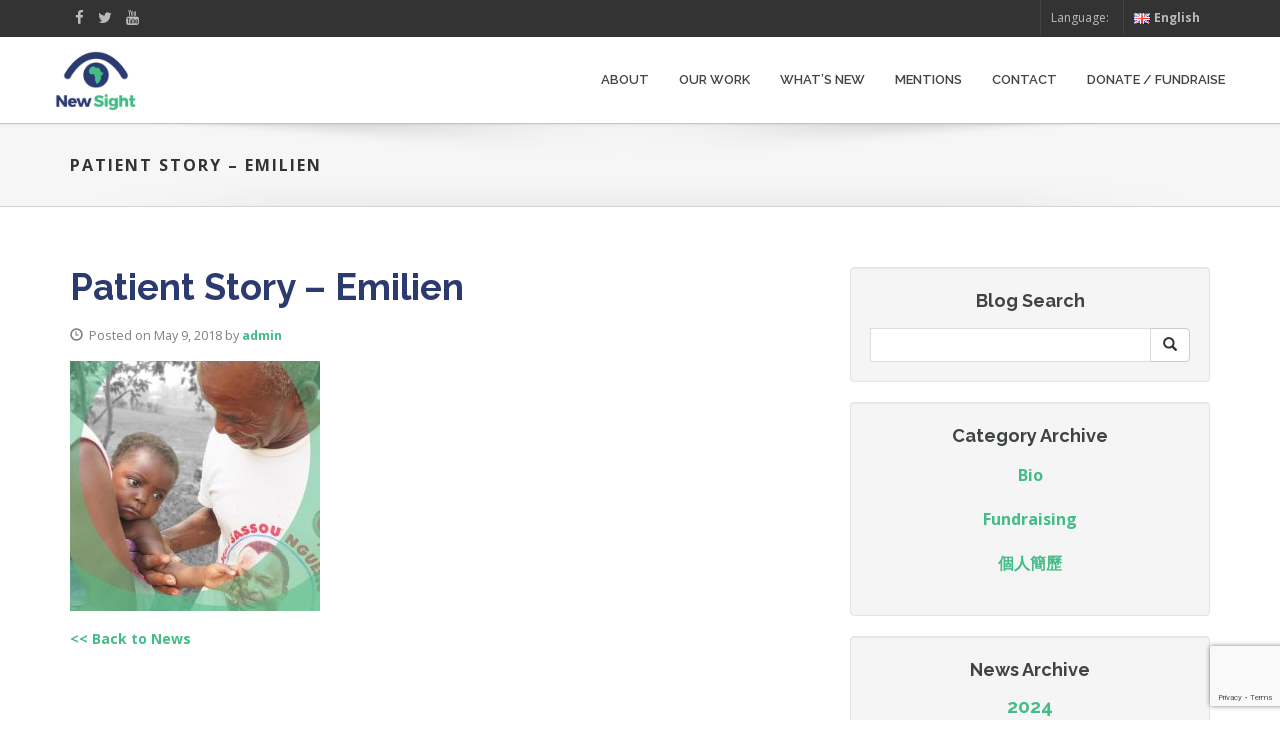

--- FILE ---
content_type: text/html; charset=utf-8
request_url: https://www.google.com/recaptcha/api2/anchor?ar=1&k=6Lcgw5gUAAAAAFp3c8DC0ICzvgnKn6U91J9CALmz&co=aHR0cHM6Ly91ay5uZXdzaWdodGNvbmdvLmNvbTo0NDM.&hl=en&v=PoyoqOPhxBO7pBk68S4YbpHZ&size=invisible&anchor-ms=20000&execute-ms=30000&cb=ryasbahuicq5
body_size: 48584
content:
<!DOCTYPE HTML><html dir="ltr" lang="en"><head><meta http-equiv="Content-Type" content="text/html; charset=UTF-8">
<meta http-equiv="X-UA-Compatible" content="IE=edge">
<title>reCAPTCHA</title>
<style type="text/css">
/* cyrillic-ext */
@font-face {
  font-family: 'Roboto';
  font-style: normal;
  font-weight: 400;
  font-stretch: 100%;
  src: url(//fonts.gstatic.com/s/roboto/v48/KFO7CnqEu92Fr1ME7kSn66aGLdTylUAMa3GUBHMdazTgWw.woff2) format('woff2');
  unicode-range: U+0460-052F, U+1C80-1C8A, U+20B4, U+2DE0-2DFF, U+A640-A69F, U+FE2E-FE2F;
}
/* cyrillic */
@font-face {
  font-family: 'Roboto';
  font-style: normal;
  font-weight: 400;
  font-stretch: 100%;
  src: url(//fonts.gstatic.com/s/roboto/v48/KFO7CnqEu92Fr1ME7kSn66aGLdTylUAMa3iUBHMdazTgWw.woff2) format('woff2');
  unicode-range: U+0301, U+0400-045F, U+0490-0491, U+04B0-04B1, U+2116;
}
/* greek-ext */
@font-face {
  font-family: 'Roboto';
  font-style: normal;
  font-weight: 400;
  font-stretch: 100%;
  src: url(//fonts.gstatic.com/s/roboto/v48/KFO7CnqEu92Fr1ME7kSn66aGLdTylUAMa3CUBHMdazTgWw.woff2) format('woff2');
  unicode-range: U+1F00-1FFF;
}
/* greek */
@font-face {
  font-family: 'Roboto';
  font-style: normal;
  font-weight: 400;
  font-stretch: 100%;
  src: url(//fonts.gstatic.com/s/roboto/v48/KFO7CnqEu92Fr1ME7kSn66aGLdTylUAMa3-UBHMdazTgWw.woff2) format('woff2');
  unicode-range: U+0370-0377, U+037A-037F, U+0384-038A, U+038C, U+038E-03A1, U+03A3-03FF;
}
/* math */
@font-face {
  font-family: 'Roboto';
  font-style: normal;
  font-weight: 400;
  font-stretch: 100%;
  src: url(//fonts.gstatic.com/s/roboto/v48/KFO7CnqEu92Fr1ME7kSn66aGLdTylUAMawCUBHMdazTgWw.woff2) format('woff2');
  unicode-range: U+0302-0303, U+0305, U+0307-0308, U+0310, U+0312, U+0315, U+031A, U+0326-0327, U+032C, U+032F-0330, U+0332-0333, U+0338, U+033A, U+0346, U+034D, U+0391-03A1, U+03A3-03A9, U+03B1-03C9, U+03D1, U+03D5-03D6, U+03F0-03F1, U+03F4-03F5, U+2016-2017, U+2034-2038, U+203C, U+2040, U+2043, U+2047, U+2050, U+2057, U+205F, U+2070-2071, U+2074-208E, U+2090-209C, U+20D0-20DC, U+20E1, U+20E5-20EF, U+2100-2112, U+2114-2115, U+2117-2121, U+2123-214F, U+2190, U+2192, U+2194-21AE, U+21B0-21E5, U+21F1-21F2, U+21F4-2211, U+2213-2214, U+2216-22FF, U+2308-230B, U+2310, U+2319, U+231C-2321, U+2336-237A, U+237C, U+2395, U+239B-23B7, U+23D0, U+23DC-23E1, U+2474-2475, U+25AF, U+25B3, U+25B7, U+25BD, U+25C1, U+25CA, U+25CC, U+25FB, U+266D-266F, U+27C0-27FF, U+2900-2AFF, U+2B0E-2B11, U+2B30-2B4C, U+2BFE, U+3030, U+FF5B, U+FF5D, U+1D400-1D7FF, U+1EE00-1EEFF;
}
/* symbols */
@font-face {
  font-family: 'Roboto';
  font-style: normal;
  font-weight: 400;
  font-stretch: 100%;
  src: url(//fonts.gstatic.com/s/roboto/v48/KFO7CnqEu92Fr1ME7kSn66aGLdTylUAMaxKUBHMdazTgWw.woff2) format('woff2');
  unicode-range: U+0001-000C, U+000E-001F, U+007F-009F, U+20DD-20E0, U+20E2-20E4, U+2150-218F, U+2190, U+2192, U+2194-2199, U+21AF, U+21E6-21F0, U+21F3, U+2218-2219, U+2299, U+22C4-22C6, U+2300-243F, U+2440-244A, U+2460-24FF, U+25A0-27BF, U+2800-28FF, U+2921-2922, U+2981, U+29BF, U+29EB, U+2B00-2BFF, U+4DC0-4DFF, U+FFF9-FFFB, U+10140-1018E, U+10190-1019C, U+101A0, U+101D0-101FD, U+102E0-102FB, U+10E60-10E7E, U+1D2C0-1D2D3, U+1D2E0-1D37F, U+1F000-1F0FF, U+1F100-1F1AD, U+1F1E6-1F1FF, U+1F30D-1F30F, U+1F315, U+1F31C, U+1F31E, U+1F320-1F32C, U+1F336, U+1F378, U+1F37D, U+1F382, U+1F393-1F39F, U+1F3A7-1F3A8, U+1F3AC-1F3AF, U+1F3C2, U+1F3C4-1F3C6, U+1F3CA-1F3CE, U+1F3D4-1F3E0, U+1F3ED, U+1F3F1-1F3F3, U+1F3F5-1F3F7, U+1F408, U+1F415, U+1F41F, U+1F426, U+1F43F, U+1F441-1F442, U+1F444, U+1F446-1F449, U+1F44C-1F44E, U+1F453, U+1F46A, U+1F47D, U+1F4A3, U+1F4B0, U+1F4B3, U+1F4B9, U+1F4BB, U+1F4BF, U+1F4C8-1F4CB, U+1F4D6, U+1F4DA, U+1F4DF, U+1F4E3-1F4E6, U+1F4EA-1F4ED, U+1F4F7, U+1F4F9-1F4FB, U+1F4FD-1F4FE, U+1F503, U+1F507-1F50B, U+1F50D, U+1F512-1F513, U+1F53E-1F54A, U+1F54F-1F5FA, U+1F610, U+1F650-1F67F, U+1F687, U+1F68D, U+1F691, U+1F694, U+1F698, U+1F6AD, U+1F6B2, U+1F6B9-1F6BA, U+1F6BC, U+1F6C6-1F6CF, U+1F6D3-1F6D7, U+1F6E0-1F6EA, U+1F6F0-1F6F3, U+1F6F7-1F6FC, U+1F700-1F7FF, U+1F800-1F80B, U+1F810-1F847, U+1F850-1F859, U+1F860-1F887, U+1F890-1F8AD, U+1F8B0-1F8BB, U+1F8C0-1F8C1, U+1F900-1F90B, U+1F93B, U+1F946, U+1F984, U+1F996, U+1F9E9, U+1FA00-1FA6F, U+1FA70-1FA7C, U+1FA80-1FA89, U+1FA8F-1FAC6, U+1FACE-1FADC, U+1FADF-1FAE9, U+1FAF0-1FAF8, U+1FB00-1FBFF;
}
/* vietnamese */
@font-face {
  font-family: 'Roboto';
  font-style: normal;
  font-weight: 400;
  font-stretch: 100%;
  src: url(//fonts.gstatic.com/s/roboto/v48/KFO7CnqEu92Fr1ME7kSn66aGLdTylUAMa3OUBHMdazTgWw.woff2) format('woff2');
  unicode-range: U+0102-0103, U+0110-0111, U+0128-0129, U+0168-0169, U+01A0-01A1, U+01AF-01B0, U+0300-0301, U+0303-0304, U+0308-0309, U+0323, U+0329, U+1EA0-1EF9, U+20AB;
}
/* latin-ext */
@font-face {
  font-family: 'Roboto';
  font-style: normal;
  font-weight: 400;
  font-stretch: 100%;
  src: url(//fonts.gstatic.com/s/roboto/v48/KFO7CnqEu92Fr1ME7kSn66aGLdTylUAMa3KUBHMdazTgWw.woff2) format('woff2');
  unicode-range: U+0100-02BA, U+02BD-02C5, U+02C7-02CC, U+02CE-02D7, U+02DD-02FF, U+0304, U+0308, U+0329, U+1D00-1DBF, U+1E00-1E9F, U+1EF2-1EFF, U+2020, U+20A0-20AB, U+20AD-20C0, U+2113, U+2C60-2C7F, U+A720-A7FF;
}
/* latin */
@font-face {
  font-family: 'Roboto';
  font-style: normal;
  font-weight: 400;
  font-stretch: 100%;
  src: url(//fonts.gstatic.com/s/roboto/v48/KFO7CnqEu92Fr1ME7kSn66aGLdTylUAMa3yUBHMdazQ.woff2) format('woff2');
  unicode-range: U+0000-00FF, U+0131, U+0152-0153, U+02BB-02BC, U+02C6, U+02DA, U+02DC, U+0304, U+0308, U+0329, U+2000-206F, U+20AC, U+2122, U+2191, U+2193, U+2212, U+2215, U+FEFF, U+FFFD;
}
/* cyrillic-ext */
@font-face {
  font-family: 'Roboto';
  font-style: normal;
  font-weight: 500;
  font-stretch: 100%;
  src: url(//fonts.gstatic.com/s/roboto/v48/KFO7CnqEu92Fr1ME7kSn66aGLdTylUAMa3GUBHMdazTgWw.woff2) format('woff2');
  unicode-range: U+0460-052F, U+1C80-1C8A, U+20B4, U+2DE0-2DFF, U+A640-A69F, U+FE2E-FE2F;
}
/* cyrillic */
@font-face {
  font-family: 'Roboto';
  font-style: normal;
  font-weight: 500;
  font-stretch: 100%;
  src: url(//fonts.gstatic.com/s/roboto/v48/KFO7CnqEu92Fr1ME7kSn66aGLdTylUAMa3iUBHMdazTgWw.woff2) format('woff2');
  unicode-range: U+0301, U+0400-045F, U+0490-0491, U+04B0-04B1, U+2116;
}
/* greek-ext */
@font-face {
  font-family: 'Roboto';
  font-style: normal;
  font-weight: 500;
  font-stretch: 100%;
  src: url(//fonts.gstatic.com/s/roboto/v48/KFO7CnqEu92Fr1ME7kSn66aGLdTylUAMa3CUBHMdazTgWw.woff2) format('woff2');
  unicode-range: U+1F00-1FFF;
}
/* greek */
@font-face {
  font-family: 'Roboto';
  font-style: normal;
  font-weight: 500;
  font-stretch: 100%;
  src: url(//fonts.gstatic.com/s/roboto/v48/KFO7CnqEu92Fr1ME7kSn66aGLdTylUAMa3-UBHMdazTgWw.woff2) format('woff2');
  unicode-range: U+0370-0377, U+037A-037F, U+0384-038A, U+038C, U+038E-03A1, U+03A3-03FF;
}
/* math */
@font-face {
  font-family: 'Roboto';
  font-style: normal;
  font-weight: 500;
  font-stretch: 100%;
  src: url(//fonts.gstatic.com/s/roboto/v48/KFO7CnqEu92Fr1ME7kSn66aGLdTylUAMawCUBHMdazTgWw.woff2) format('woff2');
  unicode-range: U+0302-0303, U+0305, U+0307-0308, U+0310, U+0312, U+0315, U+031A, U+0326-0327, U+032C, U+032F-0330, U+0332-0333, U+0338, U+033A, U+0346, U+034D, U+0391-03A1, U+03A3-03A9, U+03B1-03C9, U+03D1, U+03D5-03D6, U+03F0-03F1, U+03F4-03F5, U+2016-2017, U+2034-2038, U+203C, U+2040, U+2043, U+2047, U+2050, U+2057, U+205F, U+2070-2071, U+2074-208E, U+2090-209C, U+20D0-20DC, U+20E1, U+20E5-20EF, U+2100-2112, U+2114-2115, U+2117-2121, U+2123-214F, U+2190, U+2192, U+2194-21AE, U+21B0-21E5, U+21F1-21F2, U+21F4-2211, U+2213-2214, U+2216-22FF, U+2308-230B, U+2310, U+2319, U+231C-2321, U+2336-237A, U+237C, U+2395, U+239B-23B7, U+23D0, U+23DC-23E1, U+2474-2475, U+25AF, U+25B3, U+25B7, U+25BD, U+25C1, U+25CA, U+25CC, U+25FB, U+266D-266F, U+27C0-27FF, U+2900-2AFF, U+2B0E-2B11, U+2B30-2B4C, U+2BFE, U+3030, U+FF5B, U+FF5D, U+1D400-1D7FF, U+1EE00-1EEFF;
}
/* symbols */
@font-face {
  font-family: 'Roboto';
  font-style: normal;
  font-weight: 500;
  font-stretch: 100%;
  src: url(//fonts.gstatic.com/s/roboto/v48/KFO7CnqEu92Fr1ME7kSn66aGLdTylUAMaxKUBHMdazTgWw.woff2) format('woff2');
  unicode-range: U+0001-000C, U+000E-001F, U+007F-009F, U+20DD-20E0, U+20E2-20E4, U+2150-218F, U+2190, U+2192, U+2194-2199, U+21AF, U+21E6-21F0, U+21F3, U+2218-2219, U+2299, U+22C4-22C6, U+2300-243F, U+2440-244A, U+2460-24FF, U+25A0-27BF, U+2800-28FF, U+2921-2922, U+2981, U+29BF, U+29EB, U+2B00-2BFF, U+4DC0-4DFF, U+FFF9-FFFB, U+10140-1018E, U+10190-1019C, U+101A0, U+101D0-101FD, U+102E0-102FB, U+10E60-10E7E, U+1D2C0-1D2D3, U+1D2E0-1D37F, U+1F000-1F0FF, U+1F100-1F1AD, U+1F1E6-1F1FF, U+1F30D-1F30F, U+1F315, U+1F31C, U+1F31E, U+1F320-1F32C, U+1F336, U+1F378, U+1F37D, U+1F382, U+1F393-1F39F, U+1F3A7-1F3A8, U+1F3AC-1F3AF, U+1F3C2, U+1F3C4-1F3C6, U+1F3CA-1F3CE, U+1F3D4-1F3E0, U+1F3ED, U+1F3F1-1F3F3, U+1F3F5-1F3F7, U+1F408, U+1F415, U+1F41F, U+1F426, U+1F43F, U+1F441-1F442, U+1F444, U+1F446-1F449, U+1F44C-1F44E, U+1F453, U+1F46A, U+1F47D, U+1F4A3, U+1F4B0, U+1F4B3, U+1F4B9, U+1F4BB, U+1F4BF, U+1F4C8-1F4CB, U+1F4D6, U+1F4DA, U+1F4DF, U+1F4E3-1F4E6, U+1F4EA-1F4ED, U+1F4F7, U+1F4F9-1F4FB, U+1F4FD-1F4FE, U+1F503, U+1F507-1F50B, U+1F50D, U+1F512-1F513, U+1F53E-1F54A, U+1F54F-1F5FA, U+1F610, U+1F650-1F67F, U+1F687, U+1F68D, U+1F691, U+1F694, U+1F698, U+1F6AD, U+1F6B2, U+1F6B9-1F6BA, U+1F6BC, U+1F6C6-1F6CF, U+1F6D3-1F6D7, U+1F6E0-1F6EA, U+1F6F0-1F6F3, U+1F6F7-1F6FC, U+1F700-1F7FF, U+1F800-1F80B, U+1F810-1F847, U+1F850-1F859, U+1F860-1F887, U+1F890-1F8AD, U+1F8B0-1F8BB, U+1F8C0-1F8C1, U+1F900-1F90B, U+1F93B, U+1F946, U+1F984, U+1F996, U+1F9E9, U+1FA00-1FA6F, U+1FA70-1FA7C, U+1FA80-1FA89, U+1FA8F-1FAC6, U+1FACE-1FADC, U+1FADF-1FAE9, U+1FAF0-1FAF8, U+1FB00-1FBFF;
}
/* vietnamese */
@font-face {
  font-family: 'Roboto';
  font-style: normal;
  font-weight: 500;
  font-stretch: 100%;
  src: url(//fonts.gstatic.com/s/roboto/v48/KFO7CnqEu92Fr1ME7kSn66aGLdTylUAMa3OUBHMdazTgWw.woff2) format('woff2');
  unicode-range: U+0102-0103, U+0110-0111, U+0128-0129, U+0168-0169, U+01A0-01A1, U+01AF-01B0, U+0300-0301, U+0303-0304, U+0308-0309, U+0323, U+0329, U+1EA0-1EF9, U+20AB;
}
/* latin-ext */
@font-face {
  font-family: 'Roboto';
  font-style: normal;
  font-weight: 500;
  font-stretch: 100%;
  src: url(//fonts.gstatic.com/s/roboto/v48/KFO7CnqEu92Fr1ME7kSn66aGLdTylUAMa3KUBHMdazTgWw.woff2) format('woff2');
  unicode-range: U+0100-02BA, U+02BD-02C5, U+02C7-02CC, U+02CE-02D7, U+02DD-02FF, U+0304, U+0308, U+0329, U+1D00-1DBF, U+1E00-1E9F, U+1EF2-1EFF, U+2020, U+20A0-20AB, U+20AD-20C0, U+2113, U+2C60-2C7F, U+A720-A7FF;
}
/* latin */
@font-face {
  font-family: 'Roboto';
  font-style: normal;
  font-weight: 500;
  font-stretch: 100%;
  src: url(//fonts.gstatic.com/s/roboto/v48/KFO7CnqEu92Fr1ME7kSn66aGLdTylUAMa3yUBHMdazQ.woff2) format('woff2');
  unicode-range: U+0000-00FF, U+0131, U+0152-0153, U+02BB-02BC, U+02C6, U+02DA, U+02DC, U+0304, U+0308, U+0329, U+2000-206F, U+20AC, U+2122, U+2191, U+2193, U+2212, U+2215, U+FEFF, U+FFFD;
}
/* cyrillic-ext */
@font-face {
  font-family: 'Roboto';
  font-style: normal;
  font-weight: 900;
  font-stretch: 100%;
  src: url(//fonts.gstatic.com/s/roboto/v48/KFO7CnqEu92Fr1ME7kSn66aGLdTylUAMa3GUBHMdazTgWw.woff2) format('woff2');
  unicode-range: U+0460-052F, U+1C80-1C8A, U+20B4, U+2DE0-2DFF, U+A640-A69F, U+FE2E-FE2F;
}
/* cyrillic */
@font-face {
  font-family: 'Roboto';
  font-style: normal;
  font-weight: 900;
  font-stretch: 100%;
  src: url(//fonts.gstatic.com/s/roboto/v48/KFO7CnqEu92Fr1ME7kSn66aGLdTylUAMa3iUBHMdazTgWw.woff2) format('woff2');
  unicode-range: U+0301, U+0400-045F, U+0490-0491, U+04B0-04B1, U+2116;
}
/* greek-ext */
@font-face {
  font-family: 'Roboto';
  font-style: normal;
  font-weight: 900;
  font-stretch: 100%;
  src: url(//fonts.gstatic.com/s/roboto/v48/KFO7CnqEu92Fr1ME7kSn66aGLdTylUAMa3CUBHMdazTgWw.woff2) format('woff2');
  unicode-range: U+1F00-1FFF;
}
/* greek */
@font-face {
  font-family: 'Roboto';
  font-style: normal;
  font-weight: 900;
  font-stretch: 100%;
  src: url(//fonts.gstatic.com/s/roboto/v48/KFO7CnqEu92Fr1ME7kSn66aGLdTylUAMa3-UBHMdazTgWw.woff2) format('woff2');
  unicode-range: U+0370-0377, U+037A-037F, U+0384-038A, U+038C, U+038E-03A1, U+03A3-03FF;
}
/* math */
@font-face {
  font-family: 'Roboto';
  font-style: normal;
  font-weight: 900;
  font-stretch: 100%;
  src: url(//fonts.gstatic.com/s/roboto/v48/KFO7CnqEu92Fr1ME7kSn66aGLdTylUAMawCUBHMdazTgWw.woff2) format('woff2');
  unicode-range: U+0302-0303, U+0305, U+0307-0308, U+0310, U+0312, U+0315, U+031A, U+0326-0327, U+032C, U+032F-0330, U+0332-0333, U+0338, U+033A, U+0346, U+034D, U+0391-03A1, U+03A3-03A9, U+03B1-03C9, U+03D1, U+03D5-03D6, U+03F0-03F1, U+03F4-03F5, U+2016-2017, U+2034-2038, U+203C, U+2040, U+2043, U+2047, U+2050, U+2057, U+205F, U+2070-2071, U+2074-208E, U+2090-209C, U+20D0-20DC, U+20E1, U+20E5-20EF, U+2100-2112, U+2114-2115, U+2117-2121, U+2123-214F, U+2190, U+2192, U+2194-21AE, U+21B0-21E5, U+21F1-21F2, U+21F4-2211, U+2213-2214, U+2216-22FF, U+2308-230B, U+2310, U+2319, U+231C-2321, U+2336-237A, U+237C, U+2395, U+239B-23B7, U+23D0, U+23DC-23E1, U+2474-2475, U+25AF, U+25B3, U+25B7, U+25BD, U+25C1, U+25CA, U+25CC, U+25FB, U+266D-266F, U+27C0-27FF, U+2900-2AFF, U+2B0E-2B11, U+2B30-2B4C, U+2BFE, U+3030, U+FF5B, U+FF5D, U+1D400-1D7FF, U+1EE00-1EEFF;
}
/* symbols */
@font-face {
  font-family: 'Roboto';
  font-style: normal;
  font-weight: 900;
  font-stretch: 100%;
  src: url(//fonts.gstatic.com/s/roboto/v48/KFO7CnqEu92Fr1ME7kSn66aGLdTylUAMaxKUBHMdazTgWw.woff2) format('woff2');
  unicode-range: U+0001-000C, U+000E-001F, U+007F-009F, U+20DD-20E0, U+20E2-20E4, U+2150-218F, U+2190, U+2192, U+2194-2199, U+21AF, U+21E6-21F0, U+21F3, U+2218-2219, U+2299, U+22C4-22C6, U+2300-243F, U+2440-244A, U+2460-24FF, U+25A0-27BF, U+2800-28FF, U+2921-2922, U+2981, U+29BF, U+29EB, U+2B00-2BFF, U+4DC0-4DFF, U+FFF9-FFFB, U+10140-1018E, U+10190-1019C, U+101A0, U+101D0-101FD, U+102E0-102FB, U+10E60-10E7E, U+1D2C0-1D2D3, U+1D2E0-1D37F, U+1F000-1F0FF, U+1F100-1F1AD, U+1F1E6-1F1FF, U+1F30D-1F30F, U+1F315, U+1F31C, U+1F31E, U+1F320-1F32C, U+1F336, U+1F378, U+1F37D, U+1F382, U+1F393-1F39F, U+1F3A7-1F3A8, U+1F3AC-1F3AF, U+1F3C2, U+1F3C4-1F3C6, U+1F3CA-1F3CE, U+1F3D4-1F3E0, U+1F3ED, U+1F3F1-1F3F3, U+1F3F5-1F3F7, U+1F408, U+1F415, U+1F41F, U+1F426, U+1F43F, U+1F441-1F442, U+1F444, U+1F446-1F449, U+1F44C-1F44E, U+1F453, U+1F46A, U+1F47D, U+1F4A3, U+1F4B0, U+1F4B3, U+1F4B9, U+1F4BB, U+1F4BF, U+1F4C8-1F4CB, U+1F4D6, U+1F4DA, U+1F4DF, U+1F4E3-1F4E6, U+1F4EA-1F4ED, U+1F4F7, U+1F4F9-1F4FB, U+1F4FD-1F4FE, U+1F503, U+1F507-1F50B, U+1F50D, U+1F512-1F513, U+1F53E-1F54A, U+1F54F-1F5FA, U+1F610, U+1F650-1F67F, U+1F687, U+1F68D, U+1F691, U+1F694, U+1F698, U+1F6AD, U+1F6B2, U+1F6B9-1F6BA, U+1F6BC, U+1F6C6-1F6CF, U+1F6D3-1F6D7, U+1F6E0-1F6EA, U+1F6F0-1F6F3, U+1F6F7-1F6FC, U+1F700-1F7FF, U+1F800-1F80B, U+1F810-1F847, U+1F850-1F859, U+1F860-1F887, U+1F890-1F8AD, U+1F8B0-1F8BB, U+1F8C0-1F8C1, U+1F900-1F90B, U+1F93B, U+1F946, U+1F984, U+1F996, U+1F9E9, U+1FA00-1FA6F, U+1FA70-1FA7C, U+1FA80-1FA89, U+1FA8F-1FAC6, U+1FACE-1FADC, U+1FADF-1FAE9, U+1FAF0-1FAF8, U+1FB00-1FBFF;
}
/* vietnamese */
@font-face {
  font-family: 'Roboto';
  font-style: normal;
  font-weight: 900;
  font-stretch: 100%;
  src: url(//fonts.gstatic.com/s/roboto/v48/KFO7CnqEu92Fr1ME7kSn66aGLdTylUAMa3OUBHMdazTgWw.woff2) format('woff2');
  unicode-range: U+0102-0103, U+0110-0111, U+0128-0129, U+0168-0169, U+01A0-01A1, U+01AF-01B0, U+0300-0301, U+0303-0304, U+0308-0309, U+0323, U+0329, U+1EA0-1EF9, U+20AB;
}
/* latin-ext */
@font-face {
  font-family: 'Roboto';
  font-style: normal;
  font-weight: 900;
  font-stretch: 100%;
  src: url(//fonts.gstatic.com/s/roboto/v48/KFO7CnqEu92Fr1ME7kSn66aGLdTylUAMa3KUBHMdazTgWw.woff2) format('woff2');
  unicode-range: U+0100-02BA, U+02BD-02C5, U+02C7-02CC, U+02CE-02D7, U+02DD-02FF, U+0304, U+0308, U+0329, U+1D00-1DBF, U+1E00-1E9F, U+1EF2-1EFF, U+2020, U+20A0-20AB, U+20AD-20C0, U+2113, U+2C60-2C7F, U+A720-A7FF;
}
/* latin */
@font-face {
  font-family: 'Roboto';
  font-style: normal;
  font-weight: 900;
  font-stretch: 100%;
  src: url(//fonts.gstatic.com/s/roboto/v48/KFO7CnqEu92Fr1ME7kSn66aGLdTylUAMa3yUBHMdazQ.woff2) format('woff2');
  unicode-range: U+0000-00FF, U+0131, U+0152-0153, U+02BB-02BC, U+02C6, U+02DA, U+02DC, U+0304, U+0308, U+0329, U+2000-206F, U+20AC, U+2122, U+2191, U+2193, U+2212, U+2215, U+FEFF, U+FFFD;
}

</style>
<link rel="stylesheet" type="text/css" href="https://www.gstatic.com/recaptcha/releases/PoyoqOPhxBO7pBk68S4YbpHZ/styles__ltr.css">
<script nonce="mwXc8z9OqiTbstzTsQbTxg" type="text/javascript">window['__recaptcha_api'] = 'https://www.google.com/recaptcha/api2/';</script>
<script type="text/javascript" src="https://www.gstatic.com/recaptcha/releases/PoyoqOPhxBO7pBk68S4YbpHZ/recaptcha__en.js" nonce="mwXc8z9OqiTbstzTsQbTxg">
      
    </script></head>
<body><div id="rc-anchor-alert" class="rc-anchor-alert"></div>
<input type="hidden" id="recaptcha-token" value="[base64]">
<script type="text/javascript" nonce="mwXc8z9OqiTbstzTsQbTxg">
      recaptcha.anchor.Main.init("[\x22ainput\x22,[\x22bgdata\x22,\x22\x22,\[base64]/[base64]/MjU1Ong/[base64]/[base64]/[base64]/[base64]/[base64]/[base64]/[base64]/[base64]/[base64]/[base64]/[base64]/[base64]/[base64]/[base64]/[base64]\\u003d\x22,\[base64]\\u003d\\u003d\x22,\x22XsKew4oaw6fChcO0S8Onwpd+OsK3KMK1eWFKw7HDrynDnsK/wpbCv13Dvl/DkQoLaAEHewA4bcKuwrZXwqtGIwkPw6TCrTNRw63CiWhpwpAPH0jClUYpw63Cl8Kqw4poD3fCn2XDs8KNMcKDwrDDjFkVIMK2wrHDrMK1I0glwo3CoMOvZ8OVwo7DnDTDkF0HVsK4wrXDqMO/YMKWwpB/w4UcBXXCtsKkNDZ8KjnCt0TDnsKtw4TCmcOtw5rCs8OwZMKnwoHDphTDsA7Dm2ItwoDDscKtZ8KREcKeJWkdwrMMwqo6eAzDqAl4w7vCmjfCl2RmwobDjTzDnUZUw5zDsmUOw7g7w67DrDDCoiQ/w6TCsnpjM0ptcXzDsiErGMOeTFXCqsOgW8Ocwr5uDcK9wobCnsOAw6TCki/CnngZBiIaDHc/w6jDhitbWDbCgWhUwo7CqMOiw6ZTKcO/[base64]/DmSLDkkvCjcOMwr9KFA7CqmMXwrZaw79Bw6FcJMOpDx1aw4/CksKQw63CvyLCkgjChF3ClW7ChRphV8OtOUdCKsKCwr7DgR0rw7PCqjjDu8KXJsKIP0XDmcK+w6LCpyvDhBg+w5zCtgMRQ2xdwr9YKMOzBsK3w47Cpn7CjWHCj8KNWMKeLxpedwwWw6/Dn8Kbw7LCrUhQWwTDsDI4AsOPZAF7dRnDl0zDryASwqYzwpoxaMKRwpJ1w4UNwol+eMO+Q3E9OiXCoVzCig8tVysTQxLDlcKOw4k7w7/DicOQw5t9wpPCqsKZFjtmwqzCniDCtXxLW8OJcsK2wqDCmsKAwozCmsOjXWrDhsOjb33DjCFSXmhwwqdQwookw6fCvMKewrXCscKwwpsfTg3DiVkHw4jCuMKjeQJow5lVw4Nnw6bCmsK0w6rDrcO+WQ5Xwrw6wrVcaS/Cp8K/w6YUwox4wr9bQQLDoMKQLjcoLzHCqMKXK8OmwrDDgMOiYMKmw4IWKMK+wqwiwr3CscK4XGNfwq0gw49mwrEvw5/DpsKQa8K4wpBySw7CpGMmw7QLfSAuwq0jw7fDgMO5wrbDsMKOw7wHwqFdDFHDnMKmwpfDuG3CmsOjYsKqw7XChcKna8KHCsOkdTrDocK/b07Dh8KhL8OhdmvCosOQd8OMw6pFQcKNw7PCuW17wo8AfjsUwrTDsG3DsMOHwq3DiMKAKx9/w5nDhsObwpnCr0HCpCFpwrVtRcOZU8KLwqLCucK/wpfCt3PCu8OmXMKQAMKKwovDtl1oV1t7f8KAWMKXA8KcwozCqsO/w4ksw4Row4HCuQc9wqXCnVjDgGDCvF7ClE8Jw5/CncKpEcKUwrtfXwN6wpXCrcOCAXjCsUt7wqsyw6dDAsKdK25wZsK6GErDpD8iwpMjwoPDgsOHLcKlBMORwo1Mw5/[base64]/M0fCkmXDpyh5IcOjw6PCsVbDgsOMa3Jfw6lJIGMAw4TDu8Oiw4YBwpIBwrljwrjDtxk9d1LChk8uN8KYR8K9wrnDuSLCnDfClRICScK0wo1vDRvCvsKFwp7DgwbClsOSw4XDuXp9RATDpR/CjMK1w6wpw7zCr04ywoLCu0p6w7bDmUhtO8KkZ8O4K8KEw4wIw67DmMOob2HDlTfCjjvCr3rCrlvDhlfDpgHClMO1RcK8AcKZHMOdf1jCkCJUwrDCh2EJOUcUIQPDl2vCkRPCssKdaHNvwpxQwpNCw5TDhMKCJ0oWw7/[base64]/BMKbIsONw7wIwoJdw7RawrZCwoXDhMOnw7/DuGFEa8KaCcKGw4ljwqLCqMKaw5IzZw90w4rDnWstKBXChEgkHsKqw7QXwqnCqyxywq/DpCPDv8OCwrTDisOtw6vCksKewqZvE8KEDy/[base64]/wq/DrV7Do8Kwwq9mwo0XwqVBesOnw5BUwr/CvkJ5JG7Dr8Obw74Aejw5w7nCvxfDnsKDw4A2w7LDiSTDgh1AWFHDv3XDknk1HEHDlDDCvsKywoHDhsKlw5oIbsOIcsONw6fDty7CsX/CpB/CnTzCoHXDqMO4w5Nlw5FPw6JoPTzCosOjw4DDo8KCw7/Do2fDj8KAwqRoZCBpwoMFw4lAFAfCiMKFw6wEw7FQCjrDk8KgScKzYHAdwo5san7CnsKMw5jDqMKeHSjCug/[base64]/Ckm4RecKTwqg5wrhwwoR9wodQw5AVwrnDs8KyWnbDi2AjYA3CtXvCkDYfQgskwo8Uw6bDiMO4wo8SUsO2FGl7MsOiCsKvcsKOwr1swot5SMObHGlowpvCm8OpwrHDoWZ2dj7CjAQjecKeM0TDi3vDqFnCocKUWcOGw5XDh8O7A8OmeWrCrsOKwrZRw60VesOZw5/DvCfCncKgbEt9wpICwpXCvzvDtQLCnwxcwqVsMUzChsOJwrjDgsKoY8OKwr/CphzDnhpJQ17DvRMudxl4woPCgMKHMcK6w5Nfw4TCmn7Dt8OEQx7DqMOqwqzCs1Yww5VgwqnCsE/DjsOSwqYhwrNxEETDpHTCjMK3w4tjw7/[base64]/Ch8OJWVZoRsK1wqRGw6nDm2dwfGPCrmhWYMK9w6TDvsKBwo8uYMKNZcOvNcKcwrzCkDdPLsOaw6bDgkHDu8OjYCEywoHDhxIzN8OiZmbCn8Kxw4d/wqYQwofDmjlmw7XDmcOHw53Du2ZAwrrDosO1CG5uwr3CnsKtDcKRwrATIFd1w7txwo7Du0VZwpDCphMCcWPDkwXCvwnDucKTCMOswpEaXQbCrUDDgh3Cv0LDlwA0w7duw79Ow4zCvQXDlSTCl8KjSlzCt1/DrMKdCsKbOyVQNFjDhDMSwozCo8K2w4bCqsO7w77DiWPCn0rDpmrDlR7DhMKmB8OBwqo4w61vSWMswqjCsUtFw6QvBUFkwpZvA8KpGQrCoA1FwqMtRsOhKcKxwrwQw5nDr8O7J8OZcsOFA1xpw6nDrsKiGkBofMODwrYMwrbCvCjDhS/CosK+wrQzJxIdVCkxwq5jwoEtw5JDw6xUAkIINW7Cg1hgwow/w5Rdw5jCvsKEw4/[base64]/DkxhfacOww4vDlsO7w4bDrcOVVsOfwr/DqcKow7DDgg8wScOYNDXDl8KMwos+wrnDtsOEBsKqXz3DpgnCp0psw5rCicKFw45yNm8XOcKba0nCjcOew7vCpVBKJMOTTh3CgXhNw6zCssKiQybDnGFdw4jCsgXCpypZE27CiAgPNAEKbcKFw6vDkBTDtMKQRztcwqR/wqnCqkoOPMKEOQPDnyAbw6zCknoaQ8KXw6bCnz1UXTXCtcODBxwhRyrClE97wqFxw7I6Z1pCw6gaLMOfLcO/AyRNLB99w7TDkMKTWHbDni4uWQrCgCRAQcKtVsKAw7RvAkNCw60rw7nCrwTCksKCwqh/TmfDu8KCU2jCtQI7w4JPEiJgViRAwqXDuMObw73DmMKHw6TDj0LChVxERsOHwrpvD8KzDUfDu0twwpvCkMKzwo3DhsOCw5zCnizCmy3DnMOqwrcvwqrCt8Ofcl4XdcKEw6jCl2vDlwLDiQfCi8KOYhofJB4wUnUZw4wlw4J9wp/CqcKJwppRw4LDnmjCm1nDkGsUFcKqTy5VP8OTGsO3wp3DkMKgX3Fhw7jDocKtwrJLwrfDqMKmSV/Dv8KedQTDg34mwoYKSsOwXkdMw4AMwrwowpTCrh3CqxdQw4nDgcKvwoFjBcOAwrnDmMOBwojDiFnCrC9EUwzCvcOfVR0QwpVawpdRw5nDvhl/J8KXTSRBZ1vDu8KUwr7Dq2BzwpA2DmsiAzJQw5tXKh85w6ldw7kUfy98wrXDmcKAw7/[base64]/CkmDDshEuO8O8QSQUwoXCqzfCg8OHBMO6F8KzKcOhw4zCp8KXwqNUGRYsw5XCtcOXwrTDiMKfw5lzesKUbMKCw6hwwpnCgmfDu8KRwpzCm0bDlA5KNyfCqsKZw5w7wpXCnmjCssKKYcKZSMOlw77Dt8ObwoNzw5jDpmnCr8Kxw43Dk2jCvcOddcOHDsK2MQ/CusKoMsK6DmxPwo9Pw5/DhnvDv8Ozw4JhwpQAfUlUw6bCucOuw63Dm8KqwpfDqsKgwrUbwolIP8OQScOKw7TCucOjw5jDkMKGwqcyw6LDjwdcYkkFUMOsw58Rw6zCqX7Dml/Do8O7w4/[base64]/CiMOIAV0mVMKGw5XDqCtPfsKVw4fDulvDpsOEwo1kVHUYwo3Dm1nDr8OowqUMw5fDsMKGw4jDkEB5fmjCr8K0KcKFw4TCicKhwqdqworCqsKyOi7DnsKoWAHCmcKdKjTCrgTCpsOffjPCtyrDg8KRw6FaP8OoYMKYIcKyIRnDvMOPasOWFMO2T8KEwr3DkMO/VxR2w57CtMOFEGjCicOIBMO4GsO1wrFXwpZgbMKHw47DkMOrR8OfFXDCrkvDo8KwwpcmwoVPw7JQw4HCrFjDtmrChCLCpzDDh8OLcMOWwqPCiMOFwqLDmMKBw7vDk0I/OMOMd23Dniovw4bCnkh7w5xkGXjCuC3CnFjCu8OtWcOfLcOqA8O8LzRcG1Ubwpx/[base64]/CohPDqsKbU8O8fsOSK8OLw6d3K8KrZRA7XinDrX3DscKCw7N2E1DDnyRHfTk+ZTMGHcOOw6DCssOrdsOFVFYdAF/CjcOPY8OsHMKuwpIrf8OKwo1NGsK6wpoYPyccMzIqXH03E8OQakzCgEDCrQApw6xGwobCjcO/Cmkew5tKfcKQwqTCiMK9w5HCp8O3w4zDvsOwK8OYwqEPwr3CphDDi8KZM8OvcsOjFC7DiFBSw5k/KcOKw7TCvmNlwokgccKvCTfDmcOlw7lDwrDCoWAvw4zCgXB5w63DhDowwqczw5FgIHbCvcOiJcOKw7cgwrHDqMKfw7rCn3LDvsK0a8Kyw5bDocKwY8OTwrHCg2fDgMOIOn/DgCQbdsOfwpnCp8KGBzNTw5xswpFzIEIpZsO1wrvDvcOcwoHCqmPDksOCw4hQZTDCmMKrOcKbwoDCjntMwqDDlcKtwo07FMK0wp9TQ8OcPTvCosK7JTrDpxPCjTTDsDPDqMOKw4gaw6/Cs1NtI2Jew6jCn33CjhdzFk0GUsOoecKAVFnDmMOrF28yXTHDjW/DjMOVw4Yywp7Cl8KVw7Edwr8Zw4PClCrDnMKpYXvCqFfClVMww4DCk8Ktwr4zBsO+w6zDgwI6w4fCucOVwpQVw5DDt21zMMKQdwzDk8OSIcO7w6Rlw7cdGyTCvMKuMxXClU1wwqMxS8K4wofDvjjCjMK0w4Zfw5rDrRYWwpc9w73Dlz/DnRjDhcOrw6bCuwPDhMKwwovCjcOSwoQXw43DgApDf0hLwqtqeMKnfsKbDcOUw7pZQTfCuVfCqQ7DlcKpF0fCr8KYwoHCrD86wrnCssKuMnHCmyhIRcOTVkXDpBUdAWlxE8ONGUkCQhPDqUrDkknDv8OSw4zDhMO/QMOiP2jCv8KTRRVmOsKywotHGEbCqnF8AsOhw6HCqsOTOMOPwqbCoSHDn8Ouw4JPwqvDvy/CkMOSw4p5w6gEwq/Dh8OuOMKsw7MgwqLDuF7DvkFbw4vDmQXDpCrDo8OvKsOfRMOIKzxPwopKw54IwpfDgw9cNFInwrJwC8K2JWsywqDCvHg/Oi/CvsOAYsOzwolvw4rCh8O3W8OZw4zDucOLP1TDusKPbsOzwqXDiXNIwooRw5DDssKTeVQRwp3DjjoNwofDgGnChEQFT3XCvMKuw6HCqStxw5TDlsKJBmxpw43DrSQKwpjCn11bw7fCkcKpNsKXw6hIw4Z0UMO7IQ7DtcKhQMOpUiLDoyFXD3Z/F1HDg1BrHmnDnsOFJnoEw7V3wpIgGFwSGcO0wrTCpX7CrsO/[base64]/DqMKkWhPDlClkGAHDqsKcWSEJTC3DhMO3eD9eT8Oxw5hIC8OKw67ClifDlkVbw6h/Phs6w4kTX0DDrn/CsXbDo8OIw5rDhBtqLVDCmSMuwpPCtMOBekJwMnbDhi0KTMKawpzCp37CigbDksONwqjDh2zCp1vCrMK1wrDDv8K2FsOOwpsqck4uWjLCkFrDpjVWwonDt8KRU0ZpT8OAwqXCiB7CqSZUw6/DgDJZLcOAIRPDnjXCvsKQB8OgCQ/[base64]/DpcKUw5fCsExow5HCuMKdw61CAxpBwpPDsCjDoCJ0w4XCjgLDkzwBw4vDjSHCim8Uw7bChDLDncO6NcOfXMKkwo/[base64]/DjMOfC3DDgcOCEg99Ix0EVMK3wpwrMXlvwqtkTiLCslAjAj1FF1kyfwDDhcOzwovCp8OxWcORBW/CuBTCksKLRcKlw5nDhhcHMjB6w4PCgcOsDXbDgcKfwptOd8Omwqkfw5jCgynDlsOqXiVlDQQdRMKvbnInw4PCrQjCtX7CkjLCucKBw4/[base64]/[base64]/CjMKfw4AHACMXFcK3IiAWHlQowoHCkRjCriNXTz0gw6rCowJaw5nDlWpRwrvDrybDrcKFf8K1Hkw7woXCicKbwpDDscOlw7jDpMOSw4fDrcKrwrfClW3DhGhTwpNkwozCk0/DiMKaXmcPZUoJw5A1YUZrwqVuKMOFOD5lERTDnsKHw47DssOtwr5ow5chwppFYR/DrifCmsOaSTRvw5lYW8KdKcKKwrwpM8K8w450wox3L1lvw6kZw4Blc8OidD7CqwnCq352w5zClcOCwq3CjsO+wpLDoVzCsTnDksKfbcOOw5zCpsOSRMK1w4HClhNgwpYuNsKTw7MJwrJxwqDCscKmdMKAw7hpwrIrWjfDiMORwqLDngYiw5TChMOmLsOGw5UOw5zDni/DuMK2w5HDv8KrIyPClz/DvMO6wrkywpLDmcO8woVKw7trLnPDmx7CslPCicKLMsKnw4d0AwrDtcKawr9PEUjDhcKOw6/ChwTCscOow7DDucO3a09OUMKQKQ7CisOFw706O8K7w49NwqAcw6LCvMOuEmjDq8K+TCgxdMODw7IqZ1JrTgfCh0DDuFEEwpEowoF7PFscBMOrw5dJFiPDkw3DgEIpw6VBdQnCkcOcAk/[base64]/eMKSwqXDpMKoQAcjR8OmYMKCH8OdwrZ6dShawpsSw7AzWAopHQ/DtmpJDsK9al0bU0M4w4x/P8KKw6bCvcORLD8sw79JKMKJXsOdwpcFSF7CtkccU8KQIxTDm8OSPsONwq9HC8Kuw4DDiB5Fw7cjw5JdaMOKEwvCncOiM8K+wqDDv8OowokgW0PCh0/[base64]/w5o+QhHCvcOMwpMCdmhZw6IgwqTCrMKmPsKLARwJfGTDgMK6e8OjSsOtf3ELN2XDh8KfVcOEw7TDkh/DlEZ5V1fDqxo9Qmt0w6HDtD7DlznDjULDgMOAwrbDjsOMPsOEIsOawqozRzVmVMKfw57Cg8KIVMK5D1pneMONw6kaw7rDlkcdwqXDl8Orw6clwo8lwoTCqRbDkx/[base64]/CosO0w7JoKQR/wo5ew4bCjVQXw6zDtlAkVRrDlsOYNxhbwoV5wrUFwpTCo0hjw7PDi8O8AFEAGRIFw5kSwqHDlzYfccKuTAwhw4PCl8OoUcKICX/Ci8KIDsKCwonDuMOnAzJQfg8cw4DCvT00wo/CisOXwr3Cl8KUOwjDmGl+BS0Dw4XDmcOoaS9/wpbChsKmZj0TTMKZHRRkw51SwrJVMMKZw7lhwprDjx7CtMOLbsO7BAIWPW8TI8OTw4wbbcO1wpgbw4wyIUlowq7DkjMdwqfDtVnCoMK8DcKNw4JLJ8KAQcO5SMOvw7XDqUs8w5TCqcO9w6Vow5bDtcORwpPCmGTCg8Kkw48YCWzDusOZcwFVLsKKw5gewqACLzFtwoY/[base64]/[base64]/VExjwpzCszoTT8Kww6rClsKXNhDDgwllQz3CnD3DvcK+w5PCrgHCk8Khw7bCjWHCkhLDrkFpY8OJDEUcDkXDqg99dmogw7HDpMOfEnc3fmLCgsKbwrIhXHEYRBjDr8KDwrvDg8KBw6HCg1LDlMO0w4HCqnZ5wr/DksOjwofCisOTVXfDhsKQw51cw4MBw4fDnMOrw4Eow7JcKlpjGMOFMhfDgBzDgsOdCsOuGMKnw7TDvcK/HcOjw5UfHMKwT1PDsH8Ww5U4dMK2W8KSWWI1w58UH8KAHzPDjsKmITbDo8K7S8OdRHTCnnFGHAHCsQDCvlJqBcOCRj5cw7PDkzvCscOewogsw79lw5/DrsO/wpsBRHjCu8O+wrrDhzDDjMOyVcOcw73CjGrDj3bDncOAwojDu2cRQsKgHBjDvgDDnsO/wofCjipkKlHCgk7Cq8OHB8K0w6bDjy/Co3XCk1xqw4vCkMKXVWjCpxAbZg/DqMK9VMK3Km7DpBnDusKHU8OqPsOyw4jDqmU5wpHDoMK/KgECw7LDhDrDtldZwohjwozDsTZTJgzCugbCjwwsIibDmwnDv1LCtSfChVULF1hWLkHDnDcHDThiw71MNcOvcX88bAfDnnhlwoB1XMOfdsO6WW16csKcwpHCrWNNdcKXVsOOYMONw7wcw4Z5w7HCnFQvwrVcw5zDlw/CosOgCF/Dry1Aw5jDj8KEwoAYw7Jnw6Y5G8K4wpgYw6DCljjCiEk9XUJ8wqzCgsO5O8Osb8KKaMOjw7jCqlDCs3DCgsO0fl4mZXjDjmRJL8KGJR14B8KYDsKRSVIbMBEcd8KVw6cow6dcw73DmMKUHMODwoVaw6rDglI/[base64]/CmsOxTsKoVMOsw5PDhMK9J8OKHMOMCcOCwq/ChsKzw61VwpDDpQcTw78kwpwQw6M5wrLDrQrDqjPDp8OmwpTCkEs7wq/DuMO+FXNxwrXCpFfCkR/CgGPDnGETw5A2w4law7hwPnlgNVElO8KrIcKAwqU2w7jDsEt1ORMZw7XCjMO+DMO5UGE+wobDgsOAwoDDiMKtw5ghw6rDqsK2P8Khw6bCpsOQTQ4lw5zDkGzCmmLCmk/CpAjCu3vCmXoPdEshwqRkwrfDrkplwofCpsOAwpnDq8OywrIlwr4pRcO5w4F4JRpyw7BkGcKwwoJuw5BDHFxTw4dDWU/CpsKhFyZawr/DlHXDo8KBwo/ChcKZwojDqcKYHMKve8KfwpYlCBMfCyHCkcKRVcOkQcK1NMKhwrHDninDmiXDkQ0CZ0t+MMK5RzfCgybDnXTDu8OqKMO7AMKqwq4ceXvDksOawpfDjcKuBMKFwrh7w6zChkbDoDJUbC92wrrCqMKGw6vCvsKiw7Eww6NLTsKyQ17Do8KRw6w/woDCqUTCv10iwpDDlGR9XMK+w6vCoXhNwoQKPcKgw4pLAAJ3dDNffMKcQVMyAsOdwoAXCls6w5xIworDkcK+YMOewpLDrAXDtsK0HMKFwok0aMKrw65GwopLVcOeYsOFbWDCok7DsmbCncKJSMO3wqUcWMKtw644Y8K/[base64]/[base64]/DqsKZwoQZJ8K6FcO7wplUw41/EsOuwoQ0w6wmF03CjCIJw75VWDjCiU4vOAHCoC/[base64]/wqh3w7EVag1TVzLDvcO7E8O/[base64]/Dt8KuwojDmg3Cu0MBw6EpQGnCiSwuSMOZw49Lw5PChMKWThAPHcOJCMOvwqfDjcK/w4rCnMKoKCHDlsOIYcKOw4zDkk7CvcKzL3BWw4U8wr7DocK8w40EIcKQVX3DpMK7wpfCqX7DpMOuUMOKwrJ9Ex4wLQNpORJ+wr/DisKUeU1lw5XDqm0zw4E+FcOyw4LCpcOdw4DCjElBWRpeKRNJCDdew6TDt31XJcOPwoI4w5LDn0ojV8OTIcKtccKjwrfCpsO5UUBgcAzChFQFcsKKJVzChz8SwovDqcOaUsK/w73DoU7CocK2wqhpwodXFsORw5zDgsKYw4xow6zCoMKHw7zDsSHCghTCjXfCj8K3w57DuwnCqcOMw5jDicK+GVc7w6l5w7BjaMOQdizDkMKgYTDDr8OpKTHCpTPDjsKKLMO+TFsPwpHClEQNw7YfwqYjworCtzfDlcK+D8O/w6o/ThozOsOJY8KBJ2rCplByw7IGQCd2w67CkcK5bkLCinnCvMOaL2nDv8OVRhd8A8Kww7zCrh91w7rDrsKEw6zCtnxvf8OseQ8/dgQLw5IqdH53R8Kww6dqBW1ufmLDt8KGw5HCrcKIw6snfTsGwqTCnCrDnDXDnMObw6YXLsOnE1p9w4Z2EsKmwqoFPMOKw70hwoPDo33Cu8OQScKBYsK7IMORecK7GMKhw684LlHDhivCsVsUwrZbw5E/eGoSKsKpB8OSP8OIfsOEeMOow7XDgnTDpsKTw64KdMOuJMKmwpUjM8KMecO2wq/DlwIXwoY8VDjDgcOSXsOZD8K+wotaw7/CisO0PhlbdsK3LcOJVsKiMQJUG8KAw6XCgRfCl8O7wrVLTMK3I11pNsOuwoHDgcOuXMKjwoYHGcOzwpEbRH/Do3TDuMOHwo9xRMKkw4QPMSUCwpcBO8KDAMOCw4dMRsKqH20vwr3CiMKuwoFewpHDq8K1AFbCnW7CsGkRBcKPw6crwpjCslI9e1kyNjshwoIePn5SIcOfGFkBC2DCucK0CcKmw4XDlsKYw6jDjg1mF8OYwoHDuTFdM8KQw7NZFDDCrCFlXGkfw5vDs8O3wqPDsU/Dky1vLsK2GlEGwqTDjUM1wrTDokPCqHVyw43CjCEwXBjDmUNAwpvDplzCjcKewrYqfMKuwq59eC3DiRHCvnJ7EcOvw4wOTMKqNSggbzhCKT7CtEB8JcOOM8O/[base64]/Dq0FnLMO5wodJw4LDj0Ygw7DDmcO0w5HDhMKVwpkQwpvCm8OBwopaJx5iIGASSzDCgxVIHGsrLwAvw6cQw5tEacOQw6wBJ2HDjcOeHsKlw7FDwp4Ww6vCh8OqfiN1c1HCjRMwwrjDvzoSw6XChsOZYsKgCiHCq8OnWGnCrGAKexjDuMKqw7Y/VsO6woQWw7hiwrFpw4rDi8KkUsOvwpAqw4srQsO6AsKCw5LDjMK2AkZ+w5fColMaaUFdYsKzchVlwqPDvnbCsRglYMKyfsKZThbClUfDu8OZw5TCnsODw6I5ZnPCuRd0wrheUw0lOsKJQm9jDnXCvBt/S2VHVFZPc2QgATHDmxwnW8KMwqR2w4LCoMK1JMO9w7tMw6JvLH7CrsOew4QfMR/[base64]/DhEBdwpYBMcKwB8OBasKHwrMaVWJzw7HCkMKVKcK4wqLCt8OzchBWacKLwqTDtMKvw5DDh8K9M0rDlMO1w5/CkhDDoDnDsVYrUQvCmcOIw5U5XcKIw4IAbsOVG8O6wrAyUlDDmibCumvClEbDicOIWCvDjBoxwq/[base64]/CvMKHWcKbPjPDrlHDtEIcKcKDYsO7TCoWw7/DpTcGI8KSw458w6gUwolfwpILw6DDocOvNsKpdcOWfG5dwohXw4I7w5TDgGgDP1bDtBtJB05nw51cMB8AwoxlZyHDqcKNVyYqDUASw7rCnU1EIcO9w6MAw6zDq8OBNSQ0wpLDkhMuw6ICOQnCqhdgacOYw7howrnCq8KIDsK4Gw7DqWx4wpLCs8KBMFBdw5/DlXcJw5HCiV/DqcKUw50qJMKMwoVVQcOpCS7DlT1Cwrl0w7gzwoXDnSnClsKZJ0zDmRrDjB3DvgfCs0MKwpYQAk7Ci2fDu3Y1C8ORw5nDusKGAA/DhnJ7w5zDucO4wrV6HWvDuMKmbsKPO8Owwoc8HDbClcKndzjDisO2BxFvVcOrw4HCgAbDiMKUw4/CkH7CrjsOw43DkMKbbMKdw5rCgsKIw6jCnWvDrRUjHcKAFmvCrDvDliklK8KbIhc5w7ZWNjRRA8O5w5DCvsKwZ8KpwojDnwESw7IkwpPChg3Dq8O4wq9EwrLDiCjDpRnDkGBSdMO/[base64]/CsRbDvsKLHRdEbcKBPBrCh3DCk2ZxYTwrw57CpMKhwrHCu1jDusONwqIWP8Kbw5nCmxvCqcOKP8Oaw6MmOMOAwoLDgwzCpS/CjMKIwpjCuTfDlMOre8OGw6HCq1UWH8Ouwqg/bMOMeyppQ8Orw40qwrJmw6jDlH0Cwr3Do2lJQ2QkaMKBHzA4PAHDoEZsQExhBBNNfx3DgW/DgQfCn23CssK2KjDDsA/DlShPw6/Dly0MwrkRwp/DtSjDpQxtUGbDvmYmwqHDrF/DlsOTXWHDuklmwrRzN17CvsOuw7NTw7jCrQkpDCgvwok/c8OwHmHCmsKzw75zXMKOHMKew5Ujw61Qwp5Dw6bCo8KmXiXClTvCs8O/dsKPw6Afw6PCncOaw7TDmiXCmkfCmhgzOcKlwpk6wo40wpdffcOIdMOmworCkMOAeBDCi33DrsO/wqTChkfCq8O+wqhcwqkbwoMDwp8KUcOOW1HCpMOYSWhJCMKVw6YBYXd6w68twrfDo01facOewqgCwoRrK8O1c8Kxwr/DpMOgaF/[base64]/Co8OFw7cJw5lbw7cWw5gAwqLDrFTCmsKcw4XDvMK4wpDDl8O/[base64]/CvsOYwp0fw5szw6jCm8KBw7wCf8KNHsOQRcKQw6XDoE0ESWYjw5nCuBMMwp3CtsO+w6RqL8K/w7cNw5fCqMKYwq5KwoYdbAdRAsKOw6sFwodoQFvDscKWJkk2wq9LKUTCqMKaw5oUJsOcwoDDql1kwphCw6/CmVbDnWB7wpzDqhwzG0lFHG9ucMOQw7MywpJsbcO8w71xwoodUl7ClMK2w5waw69EUcKow5vCmhZSwqHCo37CnStBA2A5w4o4XcKvJMKSw4BHw5MDMMKjw5DDqHjCjBXCgcOow6TCm8O2Kw/DihDCry5QwrIfw4ptNxIDwozDmMKFYl9zfMO6w6p3a05iw4F9JxvCjQdZesOVwqUVwptiesO6MsKWDQQ/w7LDgDZ5GlRmA8OzwroVYcKBw77CgHMfw77CgsOBw5tuw7BBwpLDl8Kjw4DCq8KaJjfDt8OJwoNIwrgEwptnw7d/[base64]/ChQXDlU8mwpYPD3cDwp7DhDnDvsOmw7LCuHPDk8OWAcKxLMKcw6dfTE9RwrpKw6sYFiHDum/[base64]/DnA/DgFvDucKjwrAHY8KHVFvCi1wpKTzCg8K/[base64]/wpfCu8O7w5wvw7Ncwpo/w7J0wrk6BMO+G8KALMORUMKvwocfDcOGfMO+wo/Dr3HCv8O5DFjCr8ODw4VJwqBnVUFpDiLDhkYQwojDuMOgJn9rw5bCthXDnBoQbMKvVWRPQiBDPsKIIxQ5FMKKc8KAcFLDpcOfR0nDkcO1wrZrZG3Cn8KpwrDDk2HDlXnDi0dow7fCrsKIPMOfVcKMXkXDtsOzRcOQwq/CujzCoD1mwoPCrMOWw6fCoWjDiSvDs8OyNsK0NmJGE8KRw6vDk8K8wrcow6DDh8OTYMOhw5JkwoY+W33DhcK3w7wxVyFPwphbKzrCtiTCuCXCug5Yw5gjSsKJwoHDtA5EwoNSMWDDgw/CtcKCJXZTw70tSsKLwqdracOCw4YoPA7Ct3DDiTpxwpnDp8Kjw48Iwod3bS/DsMOYw7nDnQAwwq3CjCfCgsOMHkIBw4VxAcKVw6dsCsOQNsKsWcK6wpTChMKnwqkGJcKPw6oVAivCjj4jJW/DsStgScKiJsONFiEzw5Zzwq3DjMOXWMKnw7DCi8KXBcOBa8OaYMKXwo/[base64]/QMK7wqvDqxc1QsKow6pqHMKvacO4wpQhwpMhwqpCw6nDmU7CqMK5fsORFMOMJXjDrMKOwrtTGmvDnHZ/[base64]/QExgbztdOwXDs2UrwpBLw6fChHFzccKxw7nDt8OSX8KYw5VPQW0jMcKlwr/Cmg/Cvh7Cr8Oya2towrkZwqZQKsKqThbDlcOLw6jCpXbComZZwpTDtW3DjXnClwsVw6zDt8Omwplbw68Xe8OVL17DpcOdPMORwqXCtCcOwqvCvcKGH21BBsONHTsKdMKHOHDDu8KwwoDDuVNALEg9w4XCmsO0wpBvwrDCn2XCrCY/w6HCjRJCwpwQVR8JRBjChsKLw5vDssKpw6AdRCfCoiRSwrRCD8KQdMOhwpPClykUcyDCpjnDn18sw401w47DpyN+UmVUCsKLwpBsw6Jiwoo0wqfDvXrCjTTChMKIwo/DpgplTsK7wo7Dtz0gb8O5w6LCsMKQwrHDikXCoglwD8OlT8KHIcKRw4XDs8KtCQtYw6TCjsO/VE0BFcKRCwXCo1oIwqQYcVp0UMOBclnDkWnCjsOyLMKfAVXCr34FNMOvVsKewo/Cu0RmIsOUwrrCo8O5w4rDumcEw5khAsKLw4s7DDrDjldTMVRpw7gUwrIBb8O3NBlaMMK/UW3CklAFPMKFw7U6w6jDrMOzTsKgwrPDhsKSwr00XxfDr8KEw6rCgkXCuFAkwqAXw443w7bCk2/CqsOaQMKQw4IYScKEMMKgwoFeN8Okw7Vbw7rDmsKvw5TCkinDu1I+cMO/[base64]/[base64]/CrMOvYm4MK8O4RMKRw4Ajwp9bVkfDgcOVwqEWwprCnUfDnkPDv8OSV8OrREAPIsOEw51gwrbDgm3DncOvVcKAai3ClsO/ZcKmw5t7R2s9UV0zTMKQWiPClMKUcsKzw7DDnMOSO8Oiw6VMwqzCiMObw5UWw5Z3FcOUKjRIw7xDQcK1w4VMwpkZwpPDgsKAwozCvw/[base64]/TsOfw4pRHnVsZCLChsKtQw7DmsODw5/[base64]/[base64]/aMOLOgfDjHnCkMOhNMOSwo5ww4/CpMONw5XDrVERR8OHIFrDnFbDlUDDmXLDoC16wpojR8Ouw4rCmMK4w7lQRBXCkWtqDUfDo8OEdcK4QhVfwog5Z8OGKMOow4/[base64]/CmGFhAT/CgGJJwpvCtcKTw7UVKcKIw5hEwrZ8wpsFZQDClcKkw6toX8KzwqEUUsKkwphpwrLCmgI6ZsKPw7zCtcKOw60HwpLDsDrDpngOKiY3RFDDn8Kkw5FLAm8cw7nDssK+w7/CgEjChsO+fXI/wq3Dv2YuBcKCwoXDm8OeUcOaFMKewrbDpW0CBmfDvUXDncO9woTCikLDicO+fSPCmsKuwo0if3bDjnLDuQTDkhDCjRc5w4fDmWxxRBk1FcKpQBZCe2LCjsKkeVQwGcO5DMOtwokSw4h0C8KcSi5pw7TClcK/[base64]/Cnk3ChcKMHMKKQsOoYcOiw4nCk07DlVLCu8KUw6FDwotyMsOmw7vCij/CnlbCpmzDpFfDqCXCn0XDnA4FXn7DpyBeWBtcKsKKQRfDn8OxwpvDqsKBw4R8w5s8wqzDqk/[base64]/CkcOXw5PDlR3DhcKEw6paa8O+TVnCoMO0bWdTwpPCsX/DvcKWD8KGWFtNfRvDusOcw6bDszbCuyjDtcObwqoWDsOWwr3Cnj/[base64]/w4EewoTDisKSwq7Ci8KfNEjConbCviPDhsKjw6dCdMOHXsK5w7Q6DlbChHjDlyI3wqcGAxPCs8Kfw6vDtD08ABhjwqRzwqBjwo9ZOzbDpFnDukJiwpl6w6ESwpN+w4/Ct1nDt8KEwobDkMKpWy86w5/DvA/Cq8KPwqTClDPCoE4bcm5Rw63DnSnDrQh4IcOrYcOfwrQ1cMOlw5LCs8O3FMKZLU4laxEaVcKEb8OIwpNQHXjCnsOxwo49Dx8kw4ENUBbDkUjDsHYdw6nCh8KbVgXCgC4jc8OVOMO3w7/DjhM3w61iw6/CqxFHIMOlwq/CqsO1wonCscKQw6p0J8KwwoMowrjDpAB0e00+DcK9wpfDpMKUwqTCnMOOaHoAZQp0CMKBwqZIw6hXwpXDtcOUw5/CiVB3w4RYwpPDisOEw4PDkMKeJQgwwogOHTc+wrfCqi5lwphdwq3DscOuwqdjLCoFSsOQwrJwwrY4FAARWsKHw6lTOwo4YTXDnmfDszhYw6DChGjDtMKzIGVqacKNwpjDgwfCkV8jLzDDksO1wp4SwosJHsKCw5XCi8KMwrzDgMKbwrTCicK8fcOZwq/[base64]/FxrCjV/DmMK5w6NVEVkDShdKw7NBwqpYwpHDg8KZw6HCtRXCly9IUcKmw6h/MT7CnsO2wpJqADtHwpgkI8K4fCbCrh8Uw7HDrhXCmUc9Z2MvOT7Cuxl8w47DvsOHB0xmPMKEw7l9AMKVw4LDr2IDS2FNWMOhVsKIwq7CnsOswqgJwqjDmibDqsOIwqV4woktw5wPYzPCqFArw6/CiEPDvcOXS8Kgwo0Wwr/[base64]/Xh4gw6lNFMOGwpBlw4x6wrbDmS/[base64]/NcOUGcK1w6PCrTEhPsO4XsO2wq5Dw73DnjHDsAPDtMK/w4PCmkZ2AMKgD2xhJQjCqcOawqIIw4jCjcOzIFHDtVMeOMOdw51dw6pvwrtlwoPDtMKXZ0/CoMKIwpnCvlHCrsO8RcOOwpROw6HDuFnCncK5E8KzfXtGHsKcwqbDhGQXQMO8S8OlwrxwQ8OKNBAOMcOof8O+w4HDgGZNPV8sw4rDhsK+XAHCh8Kiw4bDmQrCl2vDiRPCljw7wonCrsKkw5bDrDZIPG1Jw49HZsKDw6YXwrPDozjDlQzDvmNxVSXCoMO1w4TDpcKyUy/DgVzCr3rDoHHCtsKyQsO/DcOywpJpNsKCw5NeIsKYwoAKRsO5w6F/eU9bfFLCt8O7MRfCiifDoTbDmAfDnkluJ8KoYwoVw6HDm8KFw6dbwppBOMOtWQzDmSHCrcKrw60yeF3Dk8OIwpM8bMKAwobDq8K2MMOuwrPCmxUZwqnClmIiCMOcwq/CtcOsb8K9NsObwpMOR8KDwoZDScOjwqXDjWXCnMKODkvCvsKzfMOxMcOCw4vDu8OJajnDlMOlwp3CmsOxV8K6wo3DjcOvw4tQwo47UEgaw4IbbUMfAXzDojvCn8OuFcKRIcOTw7slWcOsCMKdwp8qwrzCksKlwqnDoAzDq8OWCMKqezpLZgLDp8OzPcOTw7/[base64]/CqCVuw7jDl8K/X8OPwqLDlcOJKg5bwoBtwotLa8O7BsOzBR46fsOHS3Qrw4MvE8O8w47CuRYVcMKsWcOKNMK8w4sZwooawoPDnMO5w5DCuHYHWGPDrMKsw6sgwqY2PgPCjxbDp8OaVwDDucKcw4zCucO8wqrDvgsgX2g+w6pZwqnCi8KwwoUTSsOxwo/[base64]/[base64]/Dq8K1wozCqMK/wpXCjsKjKcKXOAR2C8KiPzTDksOIw4hTbzw3UW3DlMKuwprDmxFfwqtbwrcgPT/DkMOew4LCn8KSwqFFLcKnwqnDmlDDvsKsHhUOwqPDv0opB8Ouw49Iw71hTMKdVFpSRxY6w4NZwqfDvwApw53ChsKUBW/[base64]/DoVHCtcK+RMK+ZcOHwpQcIMOqw4BTwoXChcOmd3FiX8KEw5RFfMKrcX7DjcK5wrV1TcO0w4nCnjDDtBogwplzwrR1X8Kbd8KGEVPDhHhIa8K6wrHDu8KCw6zCrsKiw7LCnDLCrFDCqMKAwpnCp8ORw4nClSDDvsKbNcKbNWLDtcO/w7DDgcKcwqHDnMOowrMFMMKww6xYFFUnwqQzw74cCsK4woDDvEHDjsKiw7XCn8OLDlhJwpQbw6XCs8K3wrgCF8K9QlHDrMO3wpzCrcOBwo7CrDDDkx/DpsO6w6fDgsO0wqgywoBROMOzwrkBwo9SWsO5w6QvX8OQw6NiasK2w780\x22],null,[\x22conf\x22,null,\x226Lcgw5gUAAAAAFp3c8DC0ICzvgnKn6U91J9CALmz\x22,0,null,null,null,1,[21,125,63,73,95,87,41,43,42,83,102,105,109,121],[1017145,826],0,null,null,null,null,0,null,0,null,700,1,null,0,\[base64]/76lBhnEnQkZnOKMAhmv8xEZ\x22,0,0,null,null,1,null,0,0,null,null,null,0],\x22https://uk.newsightcongo.com:443\x22,null,[3,1,1],null,null,null,1,3600,[\x22https://www.google.com/intl/en/policies/privacy/\x22,\x22https://www.google.com/intl/en/policies/terms/\x22],\x2213vzgWXvAzg8M7IxkVjeO2z/xL3qtynzqoID1Z4zKW0\\u003d\x22,1,0,null,1,1769255118126,0,0,[57,221],null,[217],\x22RC-yhhTJZKsckBnXg\x22,null,null,null,null,null,\x220dAFcWeA6glZoAjmoGnGqJtP0E23dk2BaTBZ4RtCdwAlktTU1wbPLZuds27VUqR9FifRbY6KFPadgqEQmFKosvWa7KAvEQRr7A4A\x22,1769337917880]");
    </script></body></html>

--- FILE ---
content_type: text/css
request_url: https://uk.newsightcongo.com/wp-content/themes/assan/style.min.css
body_size: 14616
content:
@import"//fonts.googleapis.com/css?family=Roboto+Slab:400,700,300,100";@import"//fonts.googleapis.com/css?family=Roboto+Slab:400,700,300,100";@import"//fonts.googleapis.com/css?family=Open+Sans:300italic,400italic,400,300,600,700,800";@import"//fonts.googleapis.com/css?family=Raleway:400,800,700,600,500";body{-webkit-font-smoothing:antialiased;-webkit-text-size-adjust:100%;-ms-text-size-adjust:100%;font-family:Open Sans,sans-serif;color:#424242;font-size:14px;line-height:24px;background-color:#fff}*,*:before,*:after{-webkit-box-sizing:border-box;-moz-box-sizing:border-box;box-sizing:border-box}:focus{outline:0!important}iframe{border:none;width:100%}::selection{background:#fefac7;color:#555}::-moz-selection{background:#fefac7;color:#555}strong,b{font-family:Raleway,sans-serif;font-weight:700}input,button,select,textarea,label{font-family:Open Sans,sans-serif;font-size:14px;font-weight:400}hr{background-image:-webkit-linear-gradient(left,transparent,rgba(0,0,0,.2),transparent);background-image:linear-gradient(to right,transparent,rgba(0,0,0,.2),transparent);border:0;height:1px;margin:22px 0}.badge{font-weight:400;margin-left:5px;-webkit-border-radius:0;-moz-border-radius:0;-ms-border-radius:0;border-radius:0;background-color:#44bc87;padding:3px 6px}a{color:#44bc87;font-weight:700;-moz-transition:all 200ms ease-in;-o-transition:all 200ms ease-in;-webkit-transition:all 200ms ease-in;transition:all 200ms ease-in}a:hover,a:focus{color:#44bc87;text-decoration:underline}.colored-text{color:#44bc87}.alignnone{margin:5px 20px 20px 0}.aligncenter,div.aligncenter{display:block;margin:5px auto}.alignright{float:right;margin:5px 0 20px 20px}.alignleft{float:left;margin:5px 20px 20px 0}a img.alignright{float:right;margin:5px 0 20px 20px}a img.alignnone{margin:5px 20px 20px 0}a img.alignleft{float:left;margin:5px 20px 20px 0}a img.aligncenter{display:block;margin-left:auto;margin-right:auto}.wp-caption{background:#FFF;border:1px solid #f0f0f0;max-width:96%;padding:5px 3px 10px;text-align:center}.wp-caption.alignnone{margin:5px 20px 20px 0}.wp-caption.alignleft{margin:5px 20px 20px 0}.wp-caption.alignright{margin:5px 0 20px 20px}.wp-caption img{border:0 none;height:auto;margin:0;max-width:98.5%;padding:0;width:auto}.wp-caption .wp-caption-text,.gallery-caption{font-size:11px;line-height:17px;margin:0;padding:0 4px 5px}.aligncenter{clear:both;display:block;margin:auto}.alignleft{float:left;margin:0 30px 20px 0!important}.alignright{float:none;margin:0 0 20px;width:100%;clear:both}@media(max-width:420px){.alignright{height:auto}}@media(min-width:420px){.alignright{float:right;width:auto;margin:10px 0 15px 30px}}h1,h2,h3,h4,h5,h6{color:#060606;font-weight:700;margin:0;font-family:Raleway,sans-serif}h1{font-size:3.2em;line-height:44px;margin:0 0 44px}h2{font-size:2.6em;font-weight:700;line-height:42px;margin:0 0 .4em;color:#2b3a6f}h3{font-size:1.8em;font-weight:700;letter-spacing:normal;line-height:24px;margin-bottom:33px}h3.heading{color:#000;font-size:15px;font-weight:700;font-style:normal;margin:0 0 20px;padding-bottom:10px;position:relative;text-transform:uppercase;overflow:hidden;vertical-align:middle;font-family:Raleway,sans-serif}h3.heading:after{position:relative;left:18px;content:"";display:inline-block;width:200%;vertical-align:middle;height:.5em;margin:0 -200% 0 0;border-top:1px solid #eee;border-bottom:1px solid #eee}h4{font-size:1.4em;font-weight:700;letter-spacing:normal;line-height:27px;margin:0 0 14px}h5{font-size:1em;font-weight:700;letter-spacing:normal;line-height:18px;margin:0 0 14px}h6{color:#333;font-size:1em;font-weight:700;letter-spacing:normal;line-height:18px;margin:0 0 14px}p,li{color:#555;line-height:1.6em;font-family:Open Sans,sans-serif;font-weight:400;font-size:16px}p{margin:0 0 1em}p.sub-text{font-style:normal;font-size:18px;line-height:29px;font-weight:400;color:#555}div.sub-text p{line-height:1.6em}ul li{padding-bottom:.6em}.center-heading{text-align:center;margin-bottom:40px}.center-heading h2{margin-bottom:0;font-weight:700;text-transform:uppercase;letter-spacing:1px;color:#333;font-size:30px}.center-heading p{font-size:18px}.center-heading h2 strong{font-weight:800}.center-line{display:inline-block;width:70px;height:1px;border-top:1px solid #bbb;margin:auto}.center-heading p{margin-top:10px}.overflow-hidden{overflow:hidden}.row.main-content{margin:0}.divide0{width:100%;height:0}.divide2{width:100%;height:2px}.divide3{width:100%;height:3px}.divide5{width:100%;height:5px}.divide10{width:100%;height:10px}.divide15{width:100%;height:15px}.divide20{width:100%;height:20px}.divide25{width:100%;height:25px}.divide30{width:100%;height:30px}.divide35{width:100%;height:35px}.divide40{width:100%;height:40px}.divide45{width:100%;height:40px}.divide50{width:100%;height:50px}.divide55{width:100%;height:55px}.divide60{width:100%;height:60px}.divide65{width:100%;height:65px}.divide70{width:100%;height:70px}.divide75{width:100%;height:75px}.divide80{width:100%;height:80px}.divide85{width:100%;height:85px}.margin10{margin-bottom:10px}.margin20{margin-bottom:20px}.margin30{margin-bottom:30px}.margin40{margin-bottom:40px}.no-padding{padding:0}.no-padding.gray{background-color:#f5f5f5}.no-padding-inner h3{text-transform:uppercase;font-weight:700}.no-padding-inner{padding:60px}@media(max-width:568px){.no-padding-inner{padding:15px}}.margin-0{margin:0!important}.wide-img-showcase-row{position:relative}.no-padding.img{background:url(../img/showcase-1.jpg) scroll center no-repeat;background-size:cover;position:absolute;height:100%}.no-padding.img-2{background:url(../img/showcase-2.jpg) scroll center no-repeat;background-size:cover;position:absolute;height:100%}@media(max-width:767px){.no-padding.img{position:relative;height:300px}}.navbar-default{font-family:Open Sans,sans-serif;border:none;-webkit-border-radius:0;-moz-border-radius:0;-ms-border-radius:0;border-radius:0;margin-bottom:0;width:100%;min-height:70px;padding:8px 0;-webkit-box-shadow:rgba(0,0,0,.11765) 0 1px 3px;-moz-box-shadow:rgba(0,0,0,.11765) 0 1px 3px;-ms-box-shadow:rgba(0,0,0,.11765) 0 1px 3px;box-shadow:rgba(0,0,0,.11765) 0 1px 3px;background-color:rgba(255,255,255,.9);clear:both;-moz-transition:all .4s ease-in-out;-o-transition:all .4s ease-in-out;-webkit-transition:all .4s ease-in-out;transition:all .4s ease-in-out}.navbar-default .navbar-nav>.active>a,.navbar-default .navbar-nav>.active>a:hover,.navbar-default .navbar-nav>.active>a:focus{color:#44bc87;background-color:transparent}.navbar-default .navbar-nav>.open>a,.navbar-default .navbar-nav>.open>a:hover,.navbar-default .navbar-nav>.open>a:focus{color:#44bc87;background-color:transparent}@media screen and (min-width:768px){.navbar-header{float:left}}@media screen and (min-width:768px) and (max-width:991px){.navbar-header{float:none;margin:0 auto;display:block;clear:both}}.navbar-brand{height:60px;font-weight:700;color:#000!important;font-size:30px;line-height:20px;font-style:normal;text-transform:uppercase;padding:0 15px;margin-top:6px}@media(max-width:768px){.navbar-brand{padding-top:8px;margin-top:0}}@media screen and (min-width:768px) and (max-width:991px){.navbar-brand{width:100%;clear:both;text-align:center}.navbar-brand img{display:inline-block}}@media screen and (min-width:768px) and (max-width:991px){.navbar-right{float:none!important;display:inline-block}}@media screen and (min-width:768px) and (max-width:991px){.navbar-collapse{text-align:center}}.navbar-toggle{margin-top:12px}.navbar-default .navbar-nav>li>a{color:#444;font-weight:600;font-size:12px;padding:15px 12px;letter-spacing:0;text-transform:uppercase;font-family:Raleway,sans-serif}@media(min-width:992px){.navbar-default .navbar-nav>li>a{font-size:13px;padding:15px}}.current_page_item a{color:#44bc87!important}.navbar-default .navbar-nav>li>a:hover{color:#44bc87}.navbar-brand img{width:auto;height:100%}.navbar-collapse{margin-top:10px;width:100%}.navbar .dropdown-menu{padding:0;margin:0;min-width:210px;background-color:#fff;border:0;-webkit-border-radius:0;-moz-border-radius:0;-ms-border-radius:0;border-radius:0;border:1px solid #ddd}.search-dropdown{min-width:244px!important}.navbar .dropdown-menu li a{color:#777;font-size:12px;border-bottom:1px solid #e1e1e1;font-weight:500;padding:9px 16px;line-height:1.42857143;text-transform:uppercase;font-family:Raleway,sans-serif}.dropdown-menu .label{margin-top:6px}.navbar .dropdown-menu li a:hover{background-color:#f5f5f5}#header-top{background-color:#f8f8f8;border-bottom:1px solid #eee}.top-bar{min-height:45px;line-height:45px}.top-bar a{margin-right:10px;font-size:13px;color:#888}.top-bar a i{margin-right:5px}.top-bar .sample-1right a i{margin-right:5px;color:#999;width:20px;height:25px;display:inline-block;background-color:transparent;text-align:center;line-height:25px;-webkit-border-radius:3px;-moz-border-radius:3px;-ms-border-radius:3px;border-radius:3px}.top-social{margin:0;padding:0}.top-social li{padding:0}.top-social li a{font-size:14px;color:#888;margin:0;display:block}.top-social li a i{width:28px;height:28px;line-height:28px;text-align:center;margin:0;background-color:transparent;color:#777;border:1px solid #999;-webkit-border-radius:2px;-moz-border-radius:2px;-ms-border-radius:2px;border-radius:2px;-moz-transition:all .3s;-o-transition:all .3s;-webkit-transition:all .3s;transition:all .3s}.top-social li a i:hover{color:#fff;background-color:#252525;border-color:#252525}.colored-top-social li{padding:0;margin:0}.colored-top-social li a{margin:0;padding:0}.colored-top-social li i{margin:0;padding:0}.top-bar-dark{background-color:#333}.socials-simple{padding:0;margin:0}.socials-simple li{line-height:35px;padding-bottom:2px}.socials-simple li a{color:#bbb;font-size:15px}.socials-simple li a:hover{color:#fff}.top-dark-right{margin:0;padding:0}.top-dark-right li{line-height:35px;border-left:1px solid #444;padding:0 10px}.top-dark-right li,.top-dark-right li a{color:#bbb;font-size:12px}.top-dark-right li i{margin-right:5px}.top-dark-right li a:hover{color:#fff}.langlinks{padding-left:0}@media(max-width:440px){.langtext{display:none!important}.top-dark-right .lang-item-en{padding-left:0;border:none}}.yamm-content{padding:25px;box-sizing:border-box;background-color:#fff}.dropdown-menu .divider{background-color:#222}.yamm-content h3.heading{border-bottom:none;margin:0 0 5px;color:#000;font-size:13px;font-weight:700;text-transform:uppercase}.yamm-content h3:before{content:"";display:none}.yamm-content .mega-vertical-nav{margin-bottom:30px}.yamm-content .mega-vertical-nav li a{padding:8px 6px;-moz-transition:all .3s ease-in;-o-transition:all .3s ease-in;-webkit-transition:all .3s ease-in;transition:all .3s ease-in;color:#666;border-bottom:1px solid #fbfbfb;font-size:12px;font-weight:500;text-transform:uppercase;font-family:Raleway,sans-serif}.nav.mega-vertical-nav li a:hover{background-color:transparent;color:#44bc87}.mega-contact p{margin:0}.mega-contact i{color:#44bc87;margin-right:10px}.dropdown-form{padding:10px 15px;min-width:213px}.dropdown-form .form-control{height:31px}.top-bar form{position:relative;margin:0;padding:0}.top-bar button{border:0;background-color:transparent;position:absolute;top:9px;right:13px;margin:0;padding:0;width:auto;height:auto;line-height:15px}.top-bar form .form-control{-webkit-border-radius:20px;-moz-border-radius:20px;-ms-border-radius:20px;border-radius:20px;margin-top:6px;width:150px;-moz-transition:all .3s ease-in-out;-o-transition:all .3s ease-in-out;-webkit-transition:all .3s ease-in-out;transition:all .3s ease-in-out}.top-bar .form-group{margin:0}.top-bar .form-control:focus{width:200px}.btn{font-weight:600;letter-spacing:0;font-family:Raleway,sans-serif;text-transform:uppercase}.btn-lg{padding:14px 28px 13px;font-size:13px;font-weight:700}.btn:hover{outline:0;color:#fff}.btn-xs{font-size:12px}.btn-theme-bg{border-color:#44bc87;color:#fff;background-color:#44bc87;-webkit-box-shadow:0 1px 1px rgba(0,0,0,.2);-moz-box-shadow:0 1px 1px rgba(0,0,0,.2);-ms-box-shadow:0 1px 1px rgba(0,0,0,.2);box-shadow:0 1px 1px rgba(0,0,0,.2)}.btn-blue-bg{border-color:#2b3a6f;color:#fff;background-color:#2b3a6f;-webkit-box-shadow:0 1px 1px rgba(0,0,0,.2);-moz-box-shadow:0 1px 1px rgba(0,0,0,.2);-ms-box-shadow:0 1px 1px rgba(0,0,0,.2);box-shadow:0 1px 1px rgba(0,0,0,.2)}.btn i{margin-right:10px}.btn-theme-bg:hover{background-color:#333;border-color:#333}.btn-theme-dark{background-color:#333;color:#fff;-webkit-box-shadow:0 1px 1px rgba(0,0,0,.2);-moz-box-shadow:0 1px 1px rgba(0,0,0,.2);-ms-box-shadow:0 1px 1px rgba(0,0,0,.2);box-shadow:0 1px 1px rgba(0,0,0,.2)}.btn-theme-dark:hover{color:#fff;background-color:#44bc87}.border-black{border:1px solid #333;color:#000;background-color:transparent;-webkit-box-shadow:0 1px 1px rgba(0,0,0,.2);-moz-box-shadow:0 1px 1px rgba(0,0,0,.2);-ms-box-shadow:0 1px 1px rgba(0,0,0,.2);box-shadow:0 1px 1px rgba(0,0,0,.2)}.border-black:hover{background-color:#000;border-color:#000;color:#fff}.border-mag-bg{background-color:#881e57;color:#fff!important}.border-mag{border:1px solid #881e57;color:#fff;-webkit-box-shadow:0 1px 1px rgba(0,0,0,.2);-moz-box-shadow:0 1px 1px rgba(0,0,0,.2);-ms-box-shadow:0 1px 1px rgba(0,0,0,.2);box-shadow:0 1px 1px rgba(0,0,0,.2)}.border-mag:hover{background-color:#fff;border:1px solid #881e57;color:#7b1c54!important;-webkit-box-shadow:0 1px 1px rgba(0,0,0,.2);-moz-box-shadow:0 1px 1px rgba(0,0,0,.2);-ms-box-shadow:0 1px 1px rgba(0,0,0,.2);box-shadow:0 1px 1px rgba(0,0,0,.2)}.border-white{border:1px solid #fff;color:#fff;-webkit-box-shadow:0 1px 1px rgba(0,0,0,.2);-moz-box-shadow:0 1px 1px rgba(0,0,0,.2);-ms-box-shadow:0 1px 1px rgba(0,0,0,.2);box-shadow:0 1px 1px rgba(0,0,0,.2)}.border-white:hover{background-color:#fff;border-color:#fff;color:#000}.border-theme{border:1px solid #44bc87;color:#44bc87;-webkit-box-shadow:1px 1px 3px rgba(0,0,0,.2);-moz-box-shadow:1px 1px 3px rgba(0,0,0,.2);-ms-box-shadow:1px 1px 3px rgba(0,0,0,.2);box-shadow:1px 1px 3px rgba(0,0,0,.2)}.border-blue{border:1px solid #2b3a6f;color:#2b3a6f;-webkit-box-shadow:1px 1px 3px rgba(0,0,0,.2);-moz-box-shadow:1px 1px 3px rgba(0,0,0,.2);-ms-box-shadow:1px 1px 3px rgba(0,0,0,.2);box-shadow:1px 1px 3px rgba(0,0,0,.2)}.border-blue:hover{background-color:#2b3a6f;border-color:#2b3a6f;color:#fff}.border-theme:hover{background-color:#44bc87;border-color:#44bc87;color:#fff}.border-green{border:1px solid #44bc87;color:#44bc87;-webkit-box-shadow:1px 1px 3px rgba(0,0,0,.2);-moz-box-shadow:1px 1px 3px rgba(0,0,0,.2);-ms-box-shadow:1px 1px 3px rgba(0,0,0,.2);box-shadow:1px 1px 3px rgba(0,0,0,.2)}.border-green:hover{background-color:#44bc87;border-color:#44bc87;color:#fff}.item-img-wrap{position:relative;text-align:center;overflow:hidden}.item-img-wrap img{-moz-transition:all 200ms linear;-o-transition:all 200ms linear;-webkit-transition:all 200ms linear;transition:all 200ms linear;width:100%}.item-img-overlay{position:absolute;width:100%;height:100%;left:0;top:0}.item-img-overlay span{width:100%;height:100%;position:absolute;top:0;left:0;background:url(../img/plus.png) no-repeat center center #eee;-ms-filter:"progid:DXImageTransform.Microsoft.Alpha(Opacity=0)";filter:alpha(opacity=0);opacity:.05;-moz-transition:opacity 250ms linear;-o-transition:opacity 250ms linear;-webkit-transition:opacity 250ms linear;transition:opacity 250ms linear}.item-img-wrap:hover .item-img-overlay span{opacity:0}.item-img-wrap:hover img{-moz-transform:scale(1.1);-o-transform:scale(1.1);-ms-transform:scale(1.1);-webkit-transform:scale(1.1);transform:scale(1.1)}select,textarea,input[type=text],input[type=password],input[type=datetime],input[type=datetime-local],input[type=date],input[type=month],input[type=time],input[type=week],input[type=number],input[type=email],input[type=url],input[type=search],input[type=tel],input[type=color],.form-control{border:1px solid #ddd;-webkit-border-radius:0;-moz-border-radius:0;-ms-border-radius:0;border-radius:0;font-size:12px;color:#7a7a7a;-webkit-box-shadow:none;-moz-box-shadow:none;-ms-box-shadow:none;box-shadow:none;background:#FFF;-moz-transition:all 200ms ease-in;-o-transition:all 200ms ease-in;-webkit-transition:all 200ms ease-in;transition:all 200ms ease-in}textarea:focus,input[type=text]:focus,input[type=password]:focus,input[type=datetime]:focus,input[type=datetime-local]:focus,input[type=date]:focus,input[type=month]:focus,input[type=time]:focus,input[type=week]:focus,input[type=number]:focus,input[type=email]:focus,input[type=url]:focus,input[type=search]:focus,input[type=tel]:focus,input[type=color]:focus,.form-control:focus{border-color:#bbb;background:#FFF;-webkit-box-shadow:none;-moz-box-shadow:none;-ms-box-shadow:none;box-shadow:none}#myCarousel{background:url(../img/showcase-1.jpg) no-repeat}.item-c-slide{height:480px}.carousel-control{width:50px;height:50px;line-height:50px;text-align:center;top:45%;background-color:#44bc87}.carousel-control i{font-size:25px}.slide-text{margin-top:120px}.slide-text h1{color:#fff;font-weight:700;font-size:75px;letter-spacing:.1em;line-height:80px;margin-bottom:0;text-transform:uppercase;text-shadow:0 1px 2px rgba(0,0,0,.25)}.slide-text h1 b{color:#44bc87!important;font-weight:700}.slide-text p{color:#fff;font-weight:400;font-size:20px;font-family:Open Sans,sans-serif;line-height:30px}.slide-text h1 b{color:#fff}.slide-img img{margin-top:40px}@media(max-width:603px){.slide-text h1{font-size:50px;line-height:50px}}@media(max-width:320px){.slide-text h1{font-size:30px;line-height:35px}}.delay-1{-webkit-animation-delay:300ms;-moz-animation-delay:300ms;animation-delay:300ms}.delay-2{-webkit-animation-delay:600ms;-moz-animation-delay:600ms;animation-delay:600ms}.delay-3{-webkit-animation-delay:1200ms;-moz-animation-delay:1200ms;animation-delay:1200ms}.delay-4{-webkit-animation-delay:1600ms;-moz-animation-delay:1600ms;animation-delay:1600ms}.intro-text{padding:60px 0;background-color:#eee}.intro-text h2{font-weight:700;margin-bottom:15px;text-transform:uppercase;font-size:25px}.intro-text a{margin:7px}.colored-boxed{text-align:center}.colored-boxed i{width:70px;height:70px;line-height:70px;text-align:center;border:1px solid;background-color:transparent;-webkit-border-radius:50%;-moz-border-radius:50%;-ms-border-radius:50%;border-radius:50%;font-size:30px}.colored-boxed.blue i{color:#2b3a6f;border-color:#2b3a6f}.colored-boxed.dark i{color:#333;border-color:#333}.colored-boxed.skincolor i{color:#3b5998;border-color:#3b5998}.colored-boxed.red i{color:#cb2027;border-color:#cb2027}.colored-boxed h3{font-size:16px;font-weight:600;margin-top:20px;margin-bottom:0;text-transform:uppercase}.colored-boxed p{margin-top:10px}.grabbing{cursor:url(../img/grabbing.png) 8 8,move!important}.portfolio{padding:60px 0;background-color:#f8f8f8}.work-desc{width:100%;padding:10px;background:#FFF;border-top:none;position:relative}.work-desc:before{content:"";display:block;position:absolute;top:-8px;margin-left:20px;width:8px;height:8px;border-left:8px solid transparent;border-right:8px solid transparent;border-bottom:8px solid #fff;z-index:100}.work-desc h3{margin:0;padding:0;font-size:13px;font-weight:700;text-transform:uppercase}.owl-spaced .owl-item>div{margin:5px}.work-desc span{font-weight:600;font-style:normal;text-transform:lowercase;font-size:11px;color:#777}.project-detail h3{margin-bottom:10px}.project-detail em{display:block}.full-width-3-work .work-desc{padding:10px}h3.heading-progress{font-size:12px;font-weight:400;margin-bottom:6px;margin-top:0;text-transform:uppercase;color:#777}.progress{height:15px;line-height:10px;-webkit-box-shadow:none;-moz-box-shadow:none;-ms-box-shadow:none;box-shadow:none;background:#e9e9e9;-webkit-border-radius:0;-moz-border-radius:0;-ms-border-radius:0;border-radius:0}.progress-bar{line-height:10px;background:#44bc87;-webkit-box-shadow:none;-moz-box-shadow:none;-ms-box-shadow:none;box-shadow:none}article img{width:auto;height:auto;max-width:100%}@media(min-width:768px){#news article{margin-bottom:3em}}.blog{width:auto;float:none}.sidebar ul{list-style:none;padding:0}.sidebar ul li{margin-bottom:.6em}.sidebar h4{font-size:1.3em;color:#404344}.sidebar h5{margin-bottom:0;font-size:1.2em}.news section{padding-bottom:0}section article h2{text-align:left;margin-top:0}.post-image{margin:1.4em 0;text-align:center;display:block;position:relative}.post-image img{max-width:350px;display:inline-block}.datetext{font-size:.9em;color:gray;margin-bottom:1em;display:inline-block}h3{margin-bottom:.4em}a.view-article.read-more-btn{margin:1em auto;display:table}.post-edit-link{clear:both;display:block}.pagination{margin:1em 0 0}.pagination a{padding:1em .6em}.single article h1{margin-top:0}.single .post-image img{width:100%;height:auto}.event-when{margin-bottom:0}@media(min-width:768px){.post-image{margin:0 0 1em 1em;float:right}a.view-article.read-more-btn{margin:1.4em auto;display:inline-block}.single .post-image{margin:0 0 2em 2em}}.wp-caption-text{background-color:#ddd;padding:.4em 0}.image-box{margin-top:1em;display:inline-block;position:relative;background-repeat:none;background-attachment:scroll;background-position:center center;background-size:cover}.feeding-img{background-image:url(img/philippines.jpg);cursor:pointer;height:400px;width:100%}.projects-img{background-image:url(img/other-projects.jpg);height:225px;width:100%}.caption-text{position:absolute;color:#fff;bottom:0;text-align:center;padding:1em;width:100%}.news-desc{padding:15px 0}.news-desc h4{margin:0;font-weight:500}.news-desc span{font-size:12px;font-weight:400;font-style:normal}.news-desc span+span{padding-left:30px}.latest-new{border:1px solid #ddd}.blog-date{width:60px;height:60px;padding:6px 5px;margin:-40px auto 10px;line-height:1;font-weight:400;color:#000;-webkit-border-radius:5px;-moz-border-radius:5px;-ms-border-radius:5px;border-radius:5px;font-size:36px;text-align:center;position:relative;overflow:hidden;background-color:#fff}.blog-date span{font-weight:400;font-size:15px;display:block}.l-news-desc{padding:10px 20px}.l-news-desc h3{margin-bottom:15px}ul.post-desc{padding:0}ul.post-desc li{font-size:11px;font-weight:500;text-transform:capitalize;color:#777}ul.post-desc li+li{padding-left:15px}.blog-post{border-bottom:1px dashed #e5e5e5;padding-bottom:30px;margin-bottom:60px}.post-detail{margin-top:25px;margin-bottom:0;border-top:1px solid #ebeaea;border-bottom:1px solid #ebeaea;margin-left:0}.post-detail li img{width:26px;height:26px;-webkit-border-radius:13px;-moz-border-radius:13px;-ms-border-radius:13px;border-radius:13px;float:left;margin-right:10px}.post-detail li+li{padding-left:15px}.post-detail li{font-size:11px;color:#777;font-weight:600;vertical-align:middle;text-transform:uppercase}.post-detail li i{margin-right:5px}.blog-post h2{font-size:20px;margin-bottom:15px;margin-top:15px;font-weight:500;text-transform:capitalize}.blog-left-img .post-detail{margin-top:0}.about-author{background-color:#f5f5f5;padding:30px;margin-bottom:50px}.about-author img{width:120px;height:120px;float:left;margin-right:10px;-webkit-border-radius:3px;-moz-border-radius:3px;-ms-border-radius:3px;border-radius:3px}.about-author p{overflow:hidden}.comment-list{padding-bottom:5px;margin-bottom:30px}.comment-post h4 img{width:60px;height:60px;margin-right:20px;float:left}.comment-post p{overflow:hidden}.comment-form .form-contact .form-control{background-color:#f5f5f5}.timeline{padding:20px 0;list-style:none;position:relative}.timeline:before{top:0;bottom:0;position:absolute;content:" ";width:3px;background-color:#f5f5f5;left:50%;margin-left:-1.5px}.timeline>li{margin-bottom:40px;position:relative;width:50%;float:left;clear:left}.timeline>li:before,.timeline>li:after{content:" ";display:table}.timeline>li:after{clear:both}.timeline>li:before,.timeline>li:after{content:" ";display:table}.timeline>li:after{clear:both}.timeline>li>.timeline-panel{width:94%;float:left;border:1px solid #d4d4d4;position:relative}.timeline>li>.timeline-panel:before{position:absolute;top:26px;right:-15px;display:inline-block;border-top:15px solid transparent;border-left:15px solid #ccc;border-right:0 solid #ccc;border-bottom:15px solid transparent;content:" "}.timeline>li>.timeline-panel:after{position:absolute;top:27px;right:-14px;display:inline-block;border-top:14px solid transparent;border-left:14px solid #fff;border-right:0 solid #fff;border-bottom:14px solid transparent;content:" "}.timeline>li>.timeline-badge{color:#ccc;width:24px;height:24px;line-height:50px;font-size:1.4em;cursor:pointer;text-align:center;position:absolute;top:19px;right:-12px;z-index:9}.timeline>li>.timeline-badge i:hover{color:#44bc87}.timeline>li.timeline-inverted>.timeline-panel{float:right}.timeline>li.timeline-inverted>.timeline-panel:before{border-left-width:0;border-right-width:15px;left:-15px;right:auto}.timeline>li.timeline-inverted>.timeline-panel:after{border-left-width:0;border-right-width:14px;left:-14px;right:auto}.timeline>li>.timeline-panel .timeline-heading{padding:5px}.timeline>li>.timeline-panel .timeline-heading img{width:100%}.timeline .timeline-body{padding:25px 15px}.timeline .timeline-body h2{font-size:20px;margin-bottom:5px}.timeline-body .post-detail{margin:5px 0}.timeline>li.timeline-inverted{float:right;clear:right;margin-bottom:40px}.timeline>li:nth-child(2){margin-top:60px}.timeline>li.timeline-inverted>.timeline-badge{left:-12px}@media(max-width:992px){.timeline>li>.timeline-panel:before{top:31px;right:-11px;border-top:11px solid transparent;border-left:11px solid #ccc;border-bottom:11px solid transparent}.timeline>li>.timeline-panel:after{top:32px;right:-10px;border-top:10px solid transparent;border-left:10px solid #fff;border-bottom:10px solid transparent}.timeline>li.timeline-inverted>.timeline-panel:before{border-right-width:11px;left:-11px}.timeline>li.timeline-inverted>.timeline-panel:after{border-right-width:10px;left:-10px}}@media(max-width:767px){ul.timeline:before{left:40px}ul.timeline>li{margin-bottom:20px;position:relative;width:100%;float:left;clear:left}ul.timeline>li>.timeline-panel{width:calc(100% - 70px);width:-moz-calc(100% - 70px);width:-webkit-calc(100% - 70px)}ul.timeline>li>.timeline-badge{left:28px;margin-left:0;top:16px}ul.timeline>li>.timeline-panel{float:right}ul.timeline>li>.timeline-panel:before{top:27px;right:-12px;border-top:12px solid transparent;border-left:12px solid #ccc;border-bottom:12px solid transparent}ul.timeline>li>.timeline-panel:after{top:28px;right:-11px;border-top:11px solid transparent;border-left:11px solid #fff;border-bottom:11px solid transparent}ul.timeline>li>.timeline-panel:before{border-left-width:0;border-right-width:12px;left:-12px;right:auto}ul.timeline>li>.timeline-panel:after{border-left-width:0;border-right-width:11px;left:-11px;right:auto}.timeline>li.timeline-inverted{float:left;clear:left;margin-top:30px;margin-bottom:30px}.timeline>li.timeline-inverted>.timeline-badge{left:28px}}.testimonials{background:url(../img/bg-4.jpg) no-repeat;padding:80px 0}.testimonials .center-heading h2{color:#fff}.testimonials h4{color:#fff;font-weight:400;font-size:20px;line-height:36px;font-style:normal;font-family:Open Sans,sans-serif}.testimonials h4 i{color:#44bc87;margin-right:5px}.testimonials p{color:#44bc87;font-size:25px;font-weight:400;font-style:normal}.customer-img{max-width:92px;margin:auto;margin-bottom:25px;-webkit-border-radius:50%;-moz-border-radius:50%;-ms-border-radius:50%;border-radius:50%}.owl-theme .owl-controls .owl-page span{display:block;width:8px!important;height:8px!important;margin:5px 7px;filter:Alpha(Opacity=50);opacity:.5;-webkit-border-radius:50%;-moz-border-radius:50%;-ms-border-radius:50%;border-radius:50%;background:#444!important}.testimonials-v-2{padding:100px 0;overflow:hidden}.testi-slide{text-align:center}.testi-slide img{width:92px;height:92px;-webkit-border-radius:50%;-moz-border-radius:50%;-ms-border-radius:50%;border-radius:50%}.testi-slide p{margin:20px 0;font-size:15px;font-weight:300}.testi-slide i{color:#44bc87;margin-right:10px}.testi-slide h4{font-weight:400;font-size:16px;font-family:Open Sans,sans-serif!important;font-style:italic}.testi-slide .flex-control-paging li a{-webkit-box-shadow:none;-moz-box-shadow:none;-ms-box-shadow:none;box-shadow:none;background:transparent!important;border:2px solid #ccc;width:8px;height:8px}.testi-slide .flex-control-paging li a.flex-active{background:transparent!important;border:2px solid #44bc87}.quote{position:relative}.quote blockquote{padding:0;border:0;margin:0;font-size:14px;font-style:italic;-webkit-border-radius:8px;-moz-border-radius:8px;-ms-border-radius:8px;border-radius:8px}.quote blockquote p{color:#fff;padding-top:25px;padding-bottom:45px;padding-left:30px;padding-right:30px}.quote blockquote:before{content:"";position:absolute;top:100%;left:90px;width:0;height:0;border-top:.83333em solid #ccc;border-right:.86667em solid transparent}.quote.green blockquote{background-color:#44bc87}.quote.green blockquote:before{border-top-color:#44bc87}.quote.dark blockquote{background-color:#555}.quote.dark blockquote:before{border-top-color:#555}.quote-footer{margin:10px 0}.quote-footer .quote-author-img img{float:left;max-width:90px;width:90px;height:90px;-webkit-border-radius:50%;-moz-border-radius:50%;-ms-border-radius:50%;border-radius:50%;margin-left:-5px;margin-top:-40px;position:relative;z-index:1;padding:5px;background-color:#fff}.quote-footer h4{font-size:13px;margin-bottom:4px}.quote-footer p{font-weight:400;font-style:italic;font-size:13px}.panel-group .panel{margin-bottom:0;-webkit-border-radius:0;-moz-border-radius:0;-ms-border-radius:0;border-radius:0}.panel-default>.panel-heading{color:#000;background-color:#fff;border-color:#44bc87!important;padding:7px 12px}.panel-title i{margin-right:10px;color:#44bc87}#footer{margin-top:40px;background:#111;font-size:.9em;padding:60px 0 0;position:relative;clear:both}.footer-col h3{color:#fff;margin-bottom:1em;font-size:22px;text-transform:capitalize;font-weight:300;font-style:normal}.footer-col h3:first-letter{border-bottom:1px solid #bbb}.contact p{margin-bottom:10px}.contact strong{margin-right:10px;font-weight:700}.contact strong i{margin-right:5px}.contact a{color:#777}.contact a:hover{color:#44bc87}.f2-work li{margin:2px}.f2-work li a img{width:70px;height:50px;border:2px solid transparent;-moz-transition:.7s ease-in-out;-o-transition:.7s ease-in-out;-webkit-transition:.7s ease-in-out;transition:.7s ease-in-out}.f2-work li a:hover img{border-color:#44bc87}.footer-btm{margin-top:30px;padding:20px;background-color:#0c0c0c;border-top-left-radius:6px;border-top-right-radius:6px}.news-form .form-control{-webkit-border-radius:3px;-moz-border-radius:3px;-ms-border-radius:3px;border-radius:3px;height:30px}@media(max-width:767px){.news-form{text-align:center!important}.news-form .form-control{margin-bottom:10px}}#footer-option{background:#121214;border-top:4px solid #e1e1e1;font-size:.9em;padding:80px 0 0;position:relative;clear:both}#footer-option .footer-col h3{font-size:25px;font-weight:300;text-transform:capitalize;color:#fff}#footer-option .footer-btm{background-color:#0c0c0c}#footer-option .contact a{color:#777}#footer-option .contact a:hover{color:#44bc87}.tweet ul{list-style:none;margin:0;padding:0}.tweet ul li{color:#777;font-weight:500;padding:8px 0;font-size:15px}.tweet ul li:before{content:"\f099";font-family:FontAwesome;margin-right:15px;font-size:16px;color:#44bc87}.tweet ul li .date{padding:3px 0;font-size:12px;font-weight:400;text-transform:uppercase}.tweet ul li img{-webkit-border-radius:50%;-moz-border-radius:50%;-ms-border-radius:50%;border-radius:50%;margin-right:10px}.tweet li a{color:#fff;font-size:13px}.tweet li a:hover{color:#44bc87}.latest-f-news li a{display:block;padding:4px 0;color:#777}.latest-f-news li a i{-moz-transition:.4s ease-in-out;-o-transition:.4s ease-in-out;-webkit-transition:.4s ease-in-out;transition:.4s ease-in-out}.latest-f-news li a:hover i{margin-left:5px}.latest-f-news li a:hover{color:#fff}.social-1{margin:0;padding:0}.social-1 li{padding:0}.social-1 li a i{width:32px;height:32px;line-height:32px;text-align:center;color:#fff;font-size:1em;-webkit-border-radius:2px;-moz-border-radius:2px;-ms-border-radius:2px;border-radius:2px;-moz-transition:all 200ms ease-in;-o-transition:all 200ms ease-in;-webkit-transition:all 200ms ease-in;transition:all 200ms ease-in}.social-1 li a i:hover{opacity:.8}.social-1 li a i.fa-facebook{background-color:#3b5998}.social-1 li a i.fa-twitter{background-color:#0084b4}.social-1 li a i.fa-google-plus{background-color:#c63d2d}.social-1 li a i.fa-youtube{background-color:#e52d27}.soon-bg{background:url(../img/showcase-1.jpg);padding:100px 0}.soon-bg h2{color:#fff}.countdown_amount{display:block;font-size:44px;padding-top:25px;line-height:20px;font-weight:400;color:#fff}.countdown_section{display:inline-block;width:120px;height:120px;padding-top:13px;margin:10px;color:#fff;-webkit-border-radius:50%;-moz-border-radius:50%;-ms-border-radius:50%;border-radius:50%;background-color:rgba(255,255,255,.1);-webkit-box-shadow:0 0 3px rgba(0,0,0,.3);-moz-box-shadow:0 0 3px rgba(0,0,0,.3);-ms-box-shadow:0 0 3px rgba(0,0,0,.3);box-shadow:0 0 3px rgba(0,0,0,.3);text-align:center}.subscribe-form .form-control{height:46px;border-top-left-radius:3px;border-bottom-left-radius:3px}.purchase-sec{padding:30px 0;background:#44bc87}.purchase-sec span{line-height:40px;color:#fff;font-size:25px;font-weight:400}.fun-fact-wrap{background:url(../img/showcase-4.jpg);background-repeat:repeat!important;padding-top:100px;padding-bottom:70px}.facts-in{text-align:center}.facts-in h3{margin-bottom:25px;font-size:50px;font-weight:700;color:#fff}.facts-in h3 i{font-size:40px;margin-right:20px;color:#44bc87}.facts-in h4{margin-bottom:0;color:#fff;font-family:Open Sans,sans-serif;font-weight:400;text-transform:uppercase}@media(max-width:992px){.facts-in{margin-bottom:70px}}.owl-theme .owl-controls .owl-page span{display:block;width:12px;height:12px;margin:5px 7px;filter:Alpha(Opacity=50);opacity:.5;-webkit-border-radius:20px;-moz-border-radius:20px;-ms-border-radius:20px;border-radius:20px;background:#44bc87!important}.static-bg{background:url(../img/showcase-3.jpg);padding-top:230px;padding-bottom:200px}.static-wrap{text-align:center}.static-wrap h3{text-transform:uppercase;letter-spacing:0;padding:0 0 16px;margin:0 0 35px;font-weight:400;font-size:44px;border-bottom:solid 1px #ccc;position:relative;color:#fff;line-height:44px}.static-bg h3:before{content:"";height:3px;background:#009ada;background:-moz-linear-gradient(45deg,#009ada 0,#04bfbf 100%);background:-webkit-gradient(linear,left bottom,right top,color-stop(0,#009ada),color-stop(100%,#04bfbf));background:-webkit-linear-gradient(45deg,#009ada 0,#04bfbf 100%);background:-o-linear-gradient(45deg,#009ada 0,#04bfbf 100%);background:-ms-linear-gradient(45deg,#009ada 0,#04bfbf 100%);background:linear-gradient(45deg,#009ada 0,#04bfbf 100%);filter:progid:DXImageTransform.Microsoft.gradient(startColorstr='#009ada',endColorstr='#04bfbf',GradientType=1);width:60%;max-width:100%;display:block;left:0;bottom:-2px;position:absolute}.static-bg h3:before{left:20%}.slider-flex h1{color:#fff;font-weight:700;text-transform:uppercase}.breadcrumb-wrap{padding:30px 0;background-image:url(../assan/img/shadow-bg.png);background-position:center center;background-repeat:no-repeat;background-color:#f6f6f6;border-top:1px solid #d2d3d4;border-bottom:1px solid #d2d3d4}.breadcrumb-wrap h4,h1{margin:0;font-size:16px;color:#333;font-weight:700;letter-spacing:8px;text-transform:uppercase;letter-spacing:2px;font-family:Open Sans,sans-serif;line-height:normal}.breadcrumbs{margin:0;padding:0;background-color:transparent;color:#333}.breadcrumbs{font-weight:400;font-size:13px;text-transform:capitalize;letter-spacing:1px}.breadcrumbs a{color:#333}.highlight-list li{font-family:Open Sans,sans-serif;font-size:16px;color:#777;line-height:45px}.highlight-list li i{color:#44bc87;margin-right:10px}.team-wrap{padding:3px 3px 20px;border:1px solid #eee;text-align:center}.team-wrap h4{margin-bottom:3px;margin-top:10px;font-weight:500;font-size:17px}.team-wrap span{font-size:10px;text-transform:uppercase;color:#777;display:block;margin-bottom:10px;font-weight:700}.person-v2{margin-bottom:30px}.our-team-v-2{padding-top:70px;background-color:#f5f5f5;padding-bottom:40px}.person-v2 img{display:block;margin-left:auto;margin-right:auto;margin-bottom:20px}.person-v2 h3{margin:5px 0;font-size:18px;text-transform:uppercase;font-weight:600;line-height:24px}.person-desc-v2 em{display:block;color:#777;margin-bottom:10px}.price-wrap{border:1px solid #e5e5e5}.price-title{padding:10px 0;text-align:center}.price-title h4{margin:0}.price-price{padding:15px 0;font-size:36px;line-height:40px;background-color:#444;margin:0 -1px;color:#FFF;text-shadow:1px 1px 1px rgba(0,0,0,.3);text-align:center}.price-price span{display:block;font-size:13px;line-height:20px;color:#AAA}.price-features{padding:10px 15px;border-bottom:1px solid #e5e5e5;text-shadow:1px 1px 1px #FFF;text-align:center}.price-features ul li{padding:5px 0;border-top:1px solid #e5e5e5}.price-features ul li:first-child{border-top:0}.price-action{background-color:#e5e5e5;padding:15px 0;text-align:center}.price-price.popular{background:#44bc87;color:#fff}.price-price.popular span{color:#fff}#map-canvas{width:100%;height:300px}#contactForm .form-control{min-height:45px;background-color:#fff}.form-contact form label{font-size:15px;font-weight:400;color:#777}.contact-info li a{color:#777}.help-block ul{list-style:none;padding:0;margin:0}.help-block ul li{color:red}label span{color:red;margin-left:5px}.required span{color:red}.error-digit{font-size:150px;text-align:center;line-height:150px;color:#44bc87}.error-text h2{font-weight:400}.sidebar-box h4{font-size:14px;font-weight:700;color:#444;text-transform:uppercase}.search-widget{position:relative}.search-widget i{position:absolute;top:10px;right:10px;color:#777}.cat-list li{padding:5px 0;border-bottom:1px solid #e5e5e5}.cat-list li a{color:#888;margin-right:10px}.cat-list li i{color:#888;margin-right:10px;-moz-transition:all .3s ease-in-out;-o-transition:all .3s ease-in-out;-webkit-transition:all .3s ease-in-out;transition:all .3s ease-in-out}.cat-list li:hover i{margin-left:5px}.cat-list li a:hover{color:#44bc87}.popular-post li{padding-bottom:20px}.popular-img{float:left;margin-right:10px}.popular-img a img{width:60px;height:60px}.popular-desc{display:table}.popular-desc h5{font-size:17px;margin-bottom:6px}.popular-desc h5 a{color:#000;font-weight:600;font-size:13px}.popular-desc h5 a:hover{color:#44bc87}.popular-desc h6{color:#777;font-style:normal;font-size:12px;font-weight:600}.tag-list a{display:inline-block;margin-right:0;margin-bottom:3px;padding:3px 6px;color:#777;font-size:12px!important;background-color:#e5e5e5}.tag-list a:hover{background-color:#666;color:#fff}.quote-text{background-color:#f6f6f6;border-left:none;color:rgba(85,94,106,.8);font-size:13px;line-height:1.6;margin-top:30px;padding:26px;position:relative;-webkit-border-radius:5px;-moz-border-radius:5px;-ms-border-radius:5px;border-radius:5px;-webkit-box-shadow:0 3px 0 #35bdf6;-moz-box-shadow:0 3px 0 #35bdf6;-ms-box-shadow:0 3px 0 #35bdf6;box-shadow:0 3px 0 #35bdf6}.quote-text:before{border:solid 14px transparent;z-index:3;border-top-color:#f6f6f6;top:auto;right:auto;bottom:-28px;left:30px}.quote-text:after{border:solid 14px transparent;z-index:2;border-width:18px;border-top-color:#35bdf6;top:auto;right:auto;bottom:-36px;left:26px}.quote-text:before,.quote-text:after{content:"";display:block;height:0;width:0;position:absolute}.quote-pic{float:left;margin-right:12px;margin-left:28px;width:32px;height:32px;-webkit-border-radius:16px;-moz-border-radius:16px;-ms-border-radius:16px;border-radius:16px}.quote-author{display:inline-block;font-size:13px!important;line-height:1.3!important}.quote-author strong{font-size:14px;font-weight:700;display:block}.login-form{padding:20px;background-color:#f5f5f8}.login-form h3 span{color:#777;font-size:15px}.btn-fb-login{background-color:#3b5998;color:#fff;-webkit-border-radius:3px;-moz-border-radius:3px;-ms-border-radius:3px;border-radius:3px}.login-form form a{display:inline-block;margin-left:5px}@media(max-width:320px){.login-form form a{margin-top:10px}}#clients-carousel{background-color:#424242;padding:90px 0}#clients-carousel.light{background-color:#222}#clients-carousel.light h3.heading{color:#fff}#clients-carousel .center-heading h2{color:#fff}#clients-carousel .item{text-align:center}#clients-carousel p{color:#bbb}#cta-1{padding:40px 0;background-color:#44bc87;text-align:center}#cta-1 h1{color:#fff;font-size:26px;line-height:30px;text-transform:uppercase}#cta-2{padding:30px 0;background-color:#f2f2f2;text-align:center}#cta-2 h1{color:#333;margin-bottom:15px;font-weight:400}.panel-group{-webkit-box-shadow:0 0 1px rgba(0,0,0,.05);-moz-box-shadow:0 0 1px rgba(0,0,0,.05);-ms-box-shadow:0 0 1px rgba(0,0,0,.05);box-shadow:0 0 1px rgba(0,0,0,.05)}.panel-group .panel{-webkit-box-shadow:none;-moz-box-shadow:none;-ms-box-shadow:none;box-shadow:none}.panel-group .panel+.panel{margin-top:-2px}.panel-group .panel-heading{padding:0;background:white;-webkit-box-shadow:none;-moz-box-shadow:none;-ms-box-shadow:none;box-shadow:none}.panel-group .panel-body{font-size:13px;background:#f9f9f9;-webkit-box-shadow:inset 0 0 3px 1px rgba(0,0,0,.03);-moz-box-shadow:inset 0 0 3px 1px rgba(0,0,0,.03);-ms-box-shadow:inset 0 0 3px 1px rgba(0,0,0,.03);box-shadow:inset 0 0 3px 1px rgba(0,0,0,.03);font-family:Open Sans,sans-serif}.panel-group .panel-heading a{position:relative;display:block;padding:12px 40px 12px 10px;font-size:16px;color:#505050;line-height:1.5;text-transform:none;text-decoration:none;font-weight:500}.grid-wrap h4{display:block;line-height:35px;text-align:center;background-color:#f9f9fa;border:1px solid #ddd}.element-buttons a{margin-bottom:10px;margin-right:5px}.tabs .nav-tabs{border-bottom:none}.tabs .nav-tabs li{margin-bottom:0}@media(max-width:767px){.tabs .nav-tabs li{width:100%;float:none;margin-bottom:2px}.tabs .nav-tabs li a{margin-right:0!important}.tabs .nav-tabs li.active a{border-bottom:2px solid #dcdcdc!important}}.tabs .nav-tabs li a{background:#f7f7f7;margin-right:2px;border-left:1px solid #f7f7f7;border-right:1px solid #f7f7f7;border-bottom:none!important;-webkit-border-radius:0;-moz-border-radius:0;-ms-border-radius:0;border-radius:0;padding:12px 20px;color:#6d6d6d;position:relative}.tabs .nav-tabs li a:after{content:"";display:block;position:absolute;top:-1px;left:-1px;right:-1px;height:3px}.tabs .nav-tabs li a:before{content:"";display:block;position:absolute;bottom:-1px;left:0;right:0;height:1px}.tabs .nav-tabs li a:hover{border-color:#f7f7f7}.tabs .nav-tabs>li>a .fa{margin-right:4px}.tabs .nav-tabs li.active a{color:#44bc87;border-left-color:#eee;border-right-color:#eee;background:#fff}.tabs .nav-tabs li.active a:after{background:#44bc87}.tabs .nav-tabs li.active a:before{background:#fff}.tabs .nav-tabs li.active a:hover{border-bottom-color:#fff}.tabs .tab-content{padding:15px;border:1px solid #eee;background:#fff}.tab-content p{overflow:hidden}.tabs .tab-content:before,.tabs .tab-content:after{content:" ";display:table}.tabs .tab-content:after{clear:both}.tabs .tab-content p:last-child{margin-bottom:0}.form-element .form-control{height:31px}#video-wrap{background-color:#444;display:table;width:100%;height:580px;overflow-x:hidden;overflow-y:hidden;vertical-align:middle;z-index:1}.video-wrap-content{position:relative;display:table-cell;vertical-align:middle;z-index:3}.video-wrap-content h1{color:#fff;text-transform:uppercase;font-weight:400;margin-bottom:20px;font-size:50px}.video-wrap-content p{font-size:20px;color:#fff;font-weight:200;line-height:30px;margin-bottom:30px;margin-top:25px}@media(max-width:433px){#video-wrap{background-color:#444;display:table;width:100%;height:100%;height:400px;overflow-x:hidden;overflow-y:hidden;vertical-align:middle;z-index:1}.video-wrap-content h1{color:#fff;text-transform:uppercase;font-weight:700;margin-bottom:20px;font-size:30px}.video-wrap-content p{font-size:14px;line-height:25px;margin-bottom:15px;margin-top:15px}}.popover-test button{margin:5px}.latest-tweets .tweet li{font-weight:400}.latest-tweets .tweet li a{color:#44bc87}.side-nav li{border-bottom:1px solid #e9e9e9}.side-nav li a{padding:10px 15px;display:inline-block;width:100%;position:relative}.side-nav li a.active{color:#44bc87}.side-nav li a i{margin-right:10px}.gallery-bottom .pagination{margin-top:0}.pagination>li>a,.pagination>li>span{background-color:#ccc;padding:3px 9px;color:#fff;border:0}.pagination>li>a{margin-right:5px}.pagination>.active>a,.pagination>.active>span,.pagination>.active>a:hover,.pagination>.active>span:hover,.pagination>.active>a:focus,.pagination>.active>span:focus{background-color:#44bc87}.jobs-row h4.panel-title{font-weight:400;text-align:left}.jobs-row h4.panel-title a{font-size:15px}.jobs-row h4.panel-title em{font-weight:400;font-size:12px;color:#999;display:block;margin-top:0}.navbar-inverse{font-family:Open Sans,sans-serif;border:none;-webkit-border-radius:0;-moz-border-radius:0;-ms-border-radius:0;border-radius:0;margin-bottom:0;width:100%;min-height:70px;padding:10px 0;-webkit-box-shadow:-1px 1px 1px rgba(0,0,0,.1);-moz-box-shadow:-1px 1px 1px rgba(0,0,0,.1);-ms-box-shadow:-1px 1px 1px rgba(0,0,0,.1);box-shadow:-1px 1px 1px rgba(0,0,0,.1);background-color:#333;-moz-transition:all .4s ease-in-out;-o-transition:all .4s ease-in-out;-webkit-transition:all .4s ease-in-out;transition:all .4s ease-in-out}.navbar-inverse .navbar-nav>.active>a,.navbar-inverse .navbar-nav>.active>a:hover,.navbar-inverse .navbar-nav>.active>a:focus{color:#44bc87;background-color:transparent}.navbar-inverse .navbar-nav>.open>a,.navbar-inverse .navbar-nav>.open>a:hover,.navbar-inverse .navbar-nav>.open>a:focus{color:#44bc87;background-color:transparent}.navbar-inverse .navbar-brand{font-weight:700;color:#fff!important;font-size:30px;line-height:20px;font-style:normal;text-transform:uppercase}.navbar-inverse .navbar-nav>li>a{color:#fff;font-weight:400;font-size:14px;text-transform:uppercase}.navbar-inverse .navbar-nav>li>a:hover{color:#44bc87}#header-top.dark-header-top{background-color:#111;border-bottom-color:#222}#header-top.dark-header-top .top-bar a i{color:#fff}#header-top.dark-header-top .top-bar ul li{color:#fff}.navbar-inverse.transparent-header{background-color:transparent;-webkit-box-shadow:none;-moz-box-shadow:none;-ms-box-shadow:none;box-shadow:none;padding:10px 0;min-height:50px}@media(max-width:767px){.navbar-inverse.transparent-header{background-color:#111!important}}.header-center{border-top:1px solid #ddd;border-bottom:1px solid #ddd;background-color:#f5f5f5;padding:25px 0}.header-center a{font-size:30px;text-transform:uppercase;color:#000;font-weight:700}.header-center span{display:block}.navbar-default.menu-header-center{padding:0;min-height:50px}.navbar-default.menu-header-center .navbar-nav>li{border-left:1px solid #ddd}.well{min-height:20px;padding:19px;margin-bottom:20px;background-color:#f5f5f5;border:1px solid #e3e3e3;border-radius:4px;-webkit-box-shadow:inset 0 1px 1px rgba(0,0,0,.05);box-shadow:inset 0 1px 1px rgba(0,0,0,.05)}.search-area{padding:20px 0;background-color:#f5f5f5}.search-area .form-control{height:38px}.search-area .btn-lg{padding:10px 17px 10px 25px;font-size:12px;font-weight:500;text-transform:uppercase;text-align:center}span.results-number{display:block;color:#999;margin-bottom:10px}.results-box h3{font-size:18px;font-weight:500;margin-bottom:0}.results-box h3 a{color:#44bc87}.results-box h3 a:hover{text-decoration:underline}.results-box .btn{top:-1px;padding:0;position:relative;color:#999;border:none;font-size:13px}.results-box .btn:hover,.results-box .btn:focus{-webkit-box-shadow:none;-moz-box-shadow:none;-ms-box-shadow:none;box-shadow:none}.link-ul{padding:0;margin-bottom:0}.link-ul li a,.link-ul li a.btn-link{color:#999;font-size:13px;margin-right:0;-webkit-box-shadow:none;-moz-box-shadow:none;-ms-box-shadow:none;box-shadow:none;text-transform:capitalize}.link-ul li{font-size:12px}.link-ul li a:hover{color:#44bc87;text-decoration:underline}.results-box p{margin:10px 0;color:#666;font-weight:400}.results-sidebar-box ul li a{color:#999}.results-sidebar-box ul li a:hover{text-decoration:underline;color:#44bc87}.results-sidebar-box h4{font-size:14px;color:#333;font-weight:400;text-transform:uppercase;margin-bottom:5px}.view-all{color:#999;font-size:12px;display:block}.process h2{text-transform:uppercase;font-weight:700;margin-bottom:10px;font-size:22px}.process-step{margin:0 auto;width:700px;overflow:hidden;list-style:none;padding:0;position:relative}.process-border{position:absolute;top:0;left:50%;border-left:1px solid #dadada;height:100%}.step{width:700px;float:right;text-align:left;margin:0 0 10px;padding:10px 0 0 405px;position:relative}.step.even{float:left;text-align:right;padding:10px 405px 0 0}.step h5{color:#3f8dbf}.step .icon-square{position:relative;margin-left:10px}.step.even .icon-square{margin-right:10px}.step .icon-square:before{content:"";display:block;width:65px;border-bottom:1px solid #dadada;position:absolute;top:35px;left:-65px}.step.even .icon-square:before{left:auto;right:-65px}.icon-square{display:inline-block}.icon-square i{font-family:FontAwesome;font-weight:400;font-style:normal;line-height:1;text-align:center;color:#ddd;font-size:40px;padding:0;margin:0 0 10px;display:table;width:70px;height:70px;border:2px solid #ddd;-moz-transition:all 200ms ease-in;-o-transition:all 200ms ease-in;-webkit-transition:all 200ms ease-in;transition:all 200ms ease-in}.step:hover .icon-square i{background-color:#44bc87;color:#FFF}.icon-square i:before{display:table-cell;vertical-align:middle;text-align:center}.step h5{font-weight:400;text-transform:uppercase;color:#000;font-size:20px}@media(max-width:767px){.process-step{width:100%}.step{width:100%;float:none;text-align:center;margin:0 0 30px;padding:0;position:relative}.step.even{float:none;text-align:center;padding:0}.step .icon-square:before{border:0}.process-border{border:0}}.process-inline{margin-top:50px;padding-top:80px;background-color:#eee}.Process-col{padding:80px 30px;text-align:center}.Process-col.one{background-color:rgba(0,0,0,.3)}.Process-col.two{background-color:rgba(0,0,0,.5)}.Process-col.three{background-color:rgba(0,0,0,.7)}.Process-col.four{background-color:black}.Process-col i{font-size:40px;width:80px;height:80px;line-height:80px;text-align:center;-webkit-border-radius:50%;-moz-border-radius:50%;-ms-border-radius:50%;border-radius:50%;border:1px solid #fff;color:#fff}.Process-col h4{font-size:18px;text-transform:uppercase;color:#fff;margin:25px 0}body.invoice{background-color:#eceef4;-webkit-border-radius:5px;-moz-border-radius:5px;-ms-border-radius:5px;border-radius:5px}@media(min-width:992px){.container.invoice-outer{width:970px;-webkit-border-radius:5px;-moz-border-radius:5px;-ms-border-radius:5px;border-radius:5px}}.invoice-outer{background-color:#fff;min-height:400px;padding:15px;line-height:22px;border:1px solid #ddd}.invoice-header h2{margin-bottom:10px;font-weight:700;font-size:26px}@media(min-width:768px){.invoice-header-right{text-align:right}.invoice-header-right h5{margin-bottom:0}.navbar-right .dropdown-menu{right:0;left:auto;top:60px}}.invoice-header-right h5{font-size:17px}.about-client ul strong{font-weight:700;margin-right:5px}.invoice .panel-default>.panel-heading{border-color:#ddd!important}.copyright-info{text-align:center;display:block;color:#999;font-size:12px}.footer-col.footer-3 h3{text-transform:uppercase;font-size:35px}.nav-tabs{border:0}.nav-tabs>li.active>a,.nav-tabs>li.active>a:hover,.nav-tabs>li.active>a:focus{color:#44bc87;cursor:default;background-color:#fff;border-bottom-color:#44bc87;border-color:#44bc87}.nav-tabs>li>a{margin-right:2px;line-height:1.42857143;border:1px solid transparent;text-transform:uppercase;border:1px solid #ddd;padding:6px 45px;-webkit-border-radius:4px 4px 0 0;-moz-border-radius:4px 4px 0 0;-ms-border-radius:4px 4px 0 0;border-radius:4px 4px 0 0;margin-right:20px}@media(max-width:568px){.nav-tabs>li>a{padding:6px 25px}}.nav-tabs>li>a:hover{border-color:#44bc87;background-color:transparent}.tab-content{margin-top:40px;padding:20px}.tab-content p a{text-transform:uppercase;font-size:10px;text-decoration:underline}.maintenance-page{background-color:#ddd}.maintenance-page .main-text{font-size:40px;font-weight:400;font-style:normal}.maintenance-page .main-text span{font-size:20px;font-weight:400;display:block;font-style:normal;margin-top:30px}.maintenance-box h4{color:#000;font-weight:400}.maintenance-box i{font-size:40px;margin-bottom:20px}.dropdown-login-box{overflow:hidden;padding:15px!important;min-width:300px!important;background-color:#fff!important}.dropdown-login-box .btn{margin-top:10px}.dropdown-login-box h4{margin:5px 0 10px}.dropdown-login-box h4 em{font-size:12px;color:#44bc87;font-weight:400}.dropdown-login-box input[type=checkbox]{margin:5px -20px 0;line-height:normal}.dropdown-login-box p{margin:0}.dropdown-login-box p a{color:#44bc87}.dropdown-login-box p a:hover{color:#44bc87;text-decoration:underline}#boxed{background-color:#f8f8f8}@media(min-width:1200px){.boxed-wrapper{margin:0 auto;width:1170px;background-color:white;-webkit-box-shadow:0 0 25px rgba(0,0,0,.16);-moz-box-shadow:0 0 25px rgba(0,0,0,.16);-ms-box-shadow:0 0 25px rgba(0,0,0,.16);box-shadow:0 0 25px rgba(0,0,0,.16)}}.boxed-wrapper .tp-banner-container{margin:0 auto}.boxed-wrapper .navbar-default{left:auto;width:auto;right:auto}.dropdown-submenu{position:relative}.dropdown-submenu>.dropdown-menu{top:-2px;left:100%;margin-top:0;margin-left:0;-webkit-border-radius:0;-moz-border-radius:0;-ms-border-radius:0;border-radius:0}@media(max-width:767px){.dropdown-submenu>.dropdown-menu{padding-left:20px}}.dropdown-submenu:hover>.dropdown-menu{display:block}.dropdown-submenu>a:after{top:11px;right:9px;font-size:11px;content:"\f105";position:absolute;font-weight:400;display:inline-block;font-family:FontAwesome}.dropdown-submenu.pull-left{float:none}.dropdown-submenu.pull-left>.dropdown-menu{left:-100%;margin-left:10px;-webkit-border-radius:0;-moz-border-radius:0;-ms-border-radius:0;border-radius:0}@media(max-width:767px){.dropdown-submenu>.dropdown-menu{display:block;margin-left:15px}}.sky-form-columns .btn-lg{padding:14px 28px 13px!important}.sky-form-columns .sky-form{-webkit-box-shadow:none;-moz-box-shadow:none;-ms-box-shadow:none;box-shadow:none}.sky-form-columns .sky-form footer{border:0;background-color:transparent;padding:0}.sky-form-columns .sky-form fieldset{padding:0}.contact-option-circle{text-align:center;background-color:#f5f5f5;padding:25px;-webkit-border-radius:3px;-moz-border-radius:3px;-ms-border-radius:3px;border-radius:3px}.contact-option-circle i{font-size:35px;color:#888;display:block;margin-bottom:10px}.sky-form-columns .sky-form fieldset+fieldset{border-top:0}.navbar .dropdown-menu.dark-dropdown{border:1px solid #444}.navbar .dropdown-menu.dark-dropdown li a{color:#bbb}.navbar .dropdown-menu.dark-dropdown li a:hover{background-color:#444}.navbar .dropdown-menu.dark-dropdown,.navbar .dropdown-menu.dark-dropdown .yamm-content{background-color:#333}.navbar .dropdown-menu.dark-dropdown li a{border-color:#444}.navbar .dropdown-menu.dark-dropdown .yamm-content h3{color:#fff}.navbar .dropdown-menu.dark-dropdown .dropdown-submenu .dropdown-menu li a{border-color:#444!important}.footer-shop{background-color:#f5f5f5;padding-top:60px}.footer-top{padding-bottom:25px;border-bottom:1px solid #eee}.footer-top .top-social li i{width:40px;height:40px;line-height:40px;font-size:20px;-webkit-box-shadow:0 0 2px rgba(0,0,0,.2);-moz-box-shadow:0 0 2px rgba(0,0,0,.2);-ms-box-shadow:0 0 2px rgba(0,0,0,.2);box-shadow:0 0 2px rgba(0,0,0,.2)}.footer-shop h3{font-size:14px;text-transform:uppercase;font-weight:700;margin-bottom:15px}.shop-footer-main{padding-top:30px}.shop-footer-main ul li{line-height:28px}.shop-footer-main ul li a{color:#777;font-weight:600;text-transform:uppercase;font-size:12px}.shop-footer-main ul li a:hover{text-decoration:underline}.footer-shop .footer-btm{background-color:#ccc}.footer-shop .footer-btm p{margin-bottom:0;margin-top:15px;font-size:12px}.shop-services{padding-top:80px;padding-bottom:50px;background-color:#333;-webkit-box-shadow:0 1px 4px rgba(0,0,0,.4);-moz-box-shadow:0 1px 4px rgba(0,0,0,.4);-ms-box-shadow:0 1px 4px rgba(0,0,0,.4);box-shadow:0 1px 4px rgba(0,0,0,.4)}.shop-services i{color:#44bc87;margin-right:15px}.shop-service-box h4{color:#fff}.breadcrumb-light{background:url(../img/showcase-1.jpg) repeat fixed;background-size:cover;padding:70px 0;border-bottom:0}.breadcrumb-light h4{color:#fff;font-size:28px;font-weight:600;margin-bottom:20px}.breadcrumb-light .breadcrumbs a{color:#fff}.breadcrumb-light .breadcrumbs{color:#fff;font-weight:400}.breadcrumb-light p{color:#fff;font-weight:500;margin:0}.product-col{text-align:center;-moz-transition:all .3s;-o-transition:all .3s;-webkit-transition:all .3s;transition:all .3s;position:relative}span.sale-label{display:inline-block;position:absolute;top:10px;right:10px;padding:4px 16px;background-color:#c63d2d;color:#fff;-webkit-border-radius:3px;-moz-border-radius:3px;-ms-border-radius:3px;border-radius:3px}.product-desc-sh h4{text-transform:capitalize}.product-col img{width:100%}.product-desc-sh h4 a{color:#000;font-weight:600;font-size:15px;text-transform:uppercase}.product-desc-sh span{display:block;margin-bottom:15px;font-weight:500;color:red}.product-desc-sh del{margin-right:10px;color:#777}.product-desc-sh{padding:20px}@media(min-width:992px){.product-desc-sh{background-color:#f8f8f8}}.product-desc-sh .btn-default{letter-spacing:0;font-weight:600}.product-desc-sh .btn-default:hover{color:#000}.product-col img{display:block;margin:0 auto}.shop-sidebar .popular-desc h5{font-weight:400;margin-bottom:3px;font-size:14px}.shop-footer-list-menu li a{color:#777}.shop-footer-list-menu li a:hover{color:#fff}.shop-cart ol{padding:0}.shop-cart ol li{margin-bottom:20px;border-bottom:1px solid #eee;padding-bottom:10px}.shop-cart ol li:last-child{border-bottom:0;margin-bottom:0}.shop-cart ol a{margin-top:0!important}.shop-cart ol li img{width:70px;height:auto;float:left}.cart-desc{overflow:hidden;padding-left:20px}.cart-desc h5{margin:0;font-weight:400}.cart-item-price{display:block;color:#777}.cart-total{font-size:20px;line-height:34px}.sponsors-icons li i{font-size:40px;color:#999}.detail-img-col{text-align:center}.detail-img-col img{display:block;margin:auto}.detail-img-sm img{width:70px;height:100px;display:inline-block;border:1px solid #ddd;margin:5px}.detail-content-right h3{margin-bottom:15px}.rating-list li{padding:0}.rating-list li i.yellow{color:#ffd700}.rating-list li i.gray{color:#bbb}.rating-list li.detail-price{padding-right:10px;color:#44bc87;font-weight:400;font-size:20px}.rating-list li.review a{padding-left:10px;padding-right:10px;color:#44bc87;font-weight:400;font-size:14px}.rating-list li.admin-detail{padding-right:20px}.bootstrap-touchspin{float:left;margin-right:5px;width:130px}.bootstrap-touchspin .form-control{height:31px;margin-top:5px}.product-feautres-list li{font-weight:400;font-size:13px;color:#777}.product-feautres-list li{line-height:30px}.product-feautres-list li i{margin-right:10px}.add-cart button{margin:5px}.product-cat-text p{margin:0}.review-box{border-bottom:1px solid #eee;padding-bottom:15px}.review-box img{float:left;width:60px;height:auto}.review-content{overflow:hidden;padding-left:20px}.review-content p{font-size:13px;color:#888;margin:0}.review-content .rating-list{margin:0}.sidebar-info-box .services-box-icon i{color:#fff}.sidebar-info-box .services-box-info h4{margin-bottom:5px}table.shopping-cart-table tr th,table.shopping-cart-table tr td{vertical-align:middle}.shopping-cart-container h3{text-transform:uppercase;font-weight:700;color:#777}.colored-box{padding:15px;background-color:#44bc87;-webkit-box-shadow:2px 2px 7px rgba(0,0,0,.2);-moz-box-shadow:2px 2px 7px rgba(0,0,0,.2);-ms-box-shadow:2px 2px 7px rgba(0,0,0,.2);box-shadow:2px 2px 7px rgba(0,0,0,.2)}.colored-box i{font-size:30px;width:70px;height:70px;line-height:70px;text-align:center;-webkit-border-radius:50%;-moz-border-radius:50%;-ms-border-radius:50%;border-radius:50%;background-color:#fff;color:#44bc87;margin-bottom:15px}.colored-box h4{color:#fff;font-weight:400;font-size:15px;text-transform:uppercase}.colored-box p{color:#fff}.login-link{margin-bottom:50px}.login-link a{color:#44bc87}.sky-form-login-register .btn{padding:8px 12px;margin-left:10px;margin-bottom:10px;-webkit-box-shadow:0 2px 1px rgba(0,0,0,.2);-moz-box-shadow:0 2px 1px rgba(0,0,0,.2);-ms-box-shadow:0 2px 1px rgba(0,0,0,.2);box-shadow:0 2px 1px rgba(0,0,0,.2);-moz-transition:all .3s;-o-transition:all .3s;-webkit-transition:all .3s;transition:all .3s}.sky-form-login-register .btn:hover{-webkit-box-shadow:none;-moz-box-shadow:none;-ms-box-shadow:none;box-shadow:none}.sky-form-login-register .sky-form{margin:0;outline:none;border:1px solid #eee;-webkit-box-shadow:none;-moz-box-shadow:none;-ms-box-shadow:none;box-shadow:none;font:13px/1.55 'Open Sans',Helvetica,Arial,sans-serif;color:#666}.sky-form-login-register .sky-form.v2{font:13px/1.55 'Open Sans',Helvetica,Arial,sans-serif}.sky-form-login-register .sky-form footer{background-color:#fff}.sky-form-login-register .sky-form .btn-link{color:#777}.sky-form-login-register h3{font-weight:700;text-transform:uppercase;font-size:16px;margin-bottom:0;margin-top:30px;color:#777}.border-rits{text-align:center}.border-rits span{color:#687074;font-size:14px;padding:0 10px;position:relative;margin-bottom:15px;display:inline-block;text-transform:uppercase}.border-rits span:before{top:10px;height:1px;width:100%;content:" ";background:#ccc;position:absolute;left:100%}.social-login-wrapper{padding:50px 0;background-color:#222}.border-rits span:after{top:10px;height:1px;width:100%;content:" ";background:#ccc;position:absolute;right:100%}.social-login button{display:block;width:100%;margin-bottom:10px;margin-left:0!important}.social-login .btn-facebook{background-color:#3b5998;color:#fff}.social-login .btn-twitter{background-color:#0084b4;color:#fff}.sky-form-login-register .sky-form .btn-block{margin:0!important}.sky-form-login-register.v2 .sky-form footer{border-top:0}.sky-form-login-register .sky-form .button{font:400 15px/39px 'Open Sans',Arial,sans-serif;background-color:#44bc87}.social-1.reg-social li a i{width:40px;height:40px;line-height:40px}.items-list{margin-bottom:40px}.items-list h3{margin-bottom:10px;text-transform:capitalize}.items-list img{width:100%;margin-bottom:20px}.items-list p{font-size:13px;margin-bottom:8px}.items-list .rate{color:#44bc87;font-size:18px}.shop-cart .btn-theme-bg{color:#fff!important}.shop-cart .btn-theme-bg:hover{background-color:#333!important}.intro-text-default{padding:80px 0}.intro-text-default h4{font-family:Open Sans,sans-serif;font-weight:400;font-size:35px;margin-bottom:30px}@media(max-width:375px){.intro-text-default h4{font-size:28px;line-height:40px}}.intro-text-default p{font-size:16px}.intro-text-1{background:#05101b;padding:40px 0}.intro-text-1 h4{color:#fff;font-size:20px;text-transform:uppercase;font-weight:700}.intro-text-1 h4 strong{color:#44bc87;font-weight:700}.intro-text-1 p{font-size:16px;font-weight:400;color:#999}.intro-text-1 a{margin-top:15px}.intro-text-1.light{background-color:#f5f5f5}.intro-text-1.light h4{color:#333;text-transform:uppercase;font-weight:700}.intro-2nd h3{text-transform:uppercase;font-weight:700;line-height:50px;font-size:40px}.intro-2nd p{font-size:15px;line-height:35px;font-weight:400;color:#777;margin:30px 0}.testimonials-light{padding:80px 0;background-color:#f8f8f8}.testimonials-light h4{font-family:Open Sans,sans-serif;font-weight:400;color:#000;font-style:normal}.featured-work{background-color:#f5f5f5;padding-top:60px;position:relative}.featured-work .owl-theme .owl-controls{margin-top:10px;text-align:right;position:absolute;right:20px;bottom:0}.featured-work .owl-theme .owl-controls .owl-buttons div{color:#FFF;display:inline-block;zoom:1;margin:5px;padding:3px 10px;font-size:12px;-webkit-border-radius:0;-moz-border-radius:0;-ms-border-radius:0;border-radius:0;background:#44bc87;filter:Alpha(Opacity=50);opacity:.5}.work-wrap{position:relative;display:block}.work-wrap .img-overlay{position:absolute;top:0;left:0;width:100%;height:100%;background:rgba(255,255,255,.85);text-align:center;-moz-transition:all .2s ease-in-out;-o-transition:all .2s ease-in-out;-webkit-transition:all .2s ease-in-out;transition:all .2s ease-in-out;opacity:0;overflow:hidden;display:block}.work-wrap .img-overlay .inner-overlay{position:absolute;width:100%;height:100%;top:50%;margin-top:-51px}.work-wrap .img-overlay .inner-overlay h2{color:#434343;font-size:18px;font-weight:400;margin:0 0 18px;color:#44bc87;margin-bottom:6px;-moz-transition:all .6s ease-in-out;-o-transition:all .6s ease-in-out;-webkit-transition:all .6s ease-in-out;transition:all .6s ease-in-out;-moz-transform:translate3d(0,-400%,0);-o-transform:translate3d(0,-400%,0);-ms-transform:translate3d(0,-400%,0);-webkit-transform:translate3d(0,-400%,0);transform:translate3d(0,-400%,0)}.work-wrap .img-overlay .inner-overlay p{color:#333;margin-bottom:20px;-moz-transition:all .4s ease-in-out;-o-transition:all .4s ease-in-out;-webkit-transition:all .4s ease-in-out;transition:all .4s ease-in-out;-moz-transform:translate3d(0,-400%,0);-o-transform:translate3d(0,-400%,0);-ms-transform:translate3d(0,-400%,0);-webkit-transform:translate3d(0,-400%,0);transform:translate3d(0,-400%,0)}.work-wrap .img-overlay .inner-overlay a.link{-moz-transition:all .4s ease-in-out;-o-transition:all .4s ease-in-out;-webkit-transition:all .4s ease-in-out;transition:all .4s ease-in-out}.work-wrap .img-overlay .inner-overlay a.zoom{-moz-transition:all .6s ease-in-out;-o-transition:all .6s ease-in-out;-webkit-transition:all .6s ease-in-out;transition:all .6s ease-in-out}.work-wrap .img-overlay .inner-overlay a{display:inline-block;text-decoration:none;-moz-transition:all .2s ease-in-out;-o-transition:all .2s ease-in-out;-webkit-transition:all .2s ease-in-out;transition:all .2s ease-in-out;width:40px;height:40px;-webkit-border-radius:50%;-moz-border-radius:50%;-ms-border-radius:50%;border-radius:50%;border:1px solid #44bc87;text-align:center;margin:0 5px;-moz-transform:translate3d(0,400%,0);-o-transform:translate3d(0,400%,0);-ms-transform:translate3d(0,400%,0);-webkit-transform:translate3d(0,400%,0);transform:translate3d(0,400%,0)}.work-wrap .img-overlay .inner-overlay a i{font-size:14px;color:#44bc87;line-height:40px;-moz-transition:all .2s ease-in-out;-o-transition:all .2s ease-in-out;-webkit-transition:all .2s ease-in-out;transition:all .2s ease-in-out}.work-wrap:hover .img-overlay{opacity:1}.work-wrap:hover .img-overlay .inner-overlay h2{-moz-transform:translate3d(0,0,0);-o-transform:translate3d(0,0,0);-ms-transform:translate3d(0,0,0);-webkit-transform:translate3d(0,0,0);transform:translate3d(0,0,0)}.work-wrap:hover .img-overlay .inner-overlay p{-moz-transform:translate3d(0,0,0);-o-transform:translate3d(0,0,0);-ms-transform:translate3d(0,0,0);-webkit-transform:translate3d(0,0,0);transform:translate3d(0,0,0)}.work-wrap:hover .img-overlay .inner-overlay a{-moz-transform:translate3d(0,0,0);-o-transform:translate3d(0,0,0);-ms-transform:translate3d(0,0,0);-webkit-transform:translate3d(0,0,0);transform:translate3d(0,0,0)}.fun-fact-wrap-light{background-color:#eee;padding-top:100px;padding-bottom:70px}.fun-fact-wrap-light .facts-in h3 .counter{color:#000}.fun-fact-wrap-light .facts-in h4{color:#000;font-family:Open Sans,sans-serif;font-weight:400;text-transform:lowercase;font-style:normal}.fun-facts-bg{background:#44bc87}.assan-box{margin-bottom:30px}.assan-box img{margin-left:auto;margin-right:auto;display:block}.assan-box h4{padding:0 15px;text-transform:capitalize;font-weight:400;color:#000;margin:0;line-height:55px}.assan-box p{padding:0 20px}.col-one-fourth{width:25%;float:left}@media(max-width:767px){.col-one-fourth{width:50%}}@media(max-width:568px){.col-one-fourth{width:100%}}.mas-boxes-inner{padding:0;margin-bottom:30px;border:1px solid #eee;border-bottom:3px solid #f5f5f5;padding:5px}.mas-blog-inner{padding:20px;background-color:#fff}.mas-blog-inner h3{text-transform:capitalize}.mas-blog-inner .post-detail{margin-top:0;margin-bottom:10px}.mas-blog-inner h3{margin-bottom:15px;font-weight:400}.filter{text-align:center;margin-bottom:30px}.filter li a.active{color:#44bc87;border-color:#44bc87}.filter li a{display:inline-block;margin:3px 5px;text-transform:uppercase;font-size:11px;font-style:normal;color:#bbb;font-weight:400;padding:4px 12px;border:2px solid #f5f5f5;-webkit-border-radius:0;-moz-border-radius:0;-ms-border-radius:0;border-radius:0}.filter li a:hover{color:#44bc87;border-color:#44bc87}.col-2-space .project-post{width:50%;padding:15px}.col-2-no-space .project-post{width:50%;padding:0;margin:0}.col-3-space .project-post{width:33.33%;padding:15px}.col-3-no-space .project-post{width:33.333%;padding:0;margin:0}.col-4-space .project-post{width:25%;padding:15px}.col-4-no-space .project-post{width:25%;padding:0;margin:0}.col-5-no-space .project-post{width:20%;padding:0;margin:0}@media(max-width:767px){.col-2-space .project-post,.col-2-no-space .project-post,.col-3-space .project-post,.col-3-no-space .project-post,.col-4-space .project-post,.col-4-no-space .project-post,.col-5-no-space .project-post{width:50%}}@media(max-width:568px){.col-2-space .project-post,.col-2-no-space .project-post,.col-3-space .project-post,.col-3-no-space .project-post,.col-4-space .project-post,.col-4-no-space .project-post,.col-5-no-space .project-post{width:100%}}.img-icon{position:relative;overflow:hidden}.img-icon img{width:100%;-moz-transition:all .4s ease-in-out;-o-transition:all .4s ease-in-out;-webkit-transition:all .4s ease-in-out;transition:all .4s ease-in-out}.img-icon-overlay{-moz-transition:all .4s ease-in-out;-o-transition:all .4s ease-in-out;-webkit-transition:all .4s ease-in-out;transition:all .4s ease-in-out;position:absolute;top:0;left:0;width:100%;height:100%;opacity:0;background-color:rgba(158,202,69,.6)}.img-icon-overlay p{position:absolute;width:100%;margin-top:-20px;top:50%;text-align:center}.img-icon-overlay p a{display:inline-block;background-color:rgba(255,255,255,.99);width:40px;height:40px;line-height:40px;margin:5px;text-align:center;color:#333;-webkit-border-radius:50%;-moz-border-radius:50%;-ms-border-radius:50%;border-radius:50%;font-size:20px;-moz-transition:all .4s ease-in-out;-o-transition:all .4s ease-in-out;-webkit-transition:all .4s ease-in-out;transition:all .4s ease-in-out}.img-icon-overlay p a img{width:20px;height:auto}.img-icon-overlay p a:hover{color:#44bc87}.img-icon:hover .img-icon-overlay{opacity:1}.img-icon:hover img{-moz-transform:scale(1.05);-o-transform:scale(1.05);-ms-transform:scale(1.05);-webkit-transform:scale(1.05);transform:scale(1.05)}.logo-side-nav{text-align:center;padding:40px 20px}.dark-version.offcanvas-container .offcanvas{background-color:#fff;border-color:#f5f5f5}.offcanvas-toggle-left{display:block;padding:0;margin:0;position:fixed;width:40px;height:40px;top:0;left:0;z-index:1031;text-align:center;background-color:#44bc87;-webkit-border-radius:0;-moz-border-radius:0;-ms-border-radius:0;border-radius:0}.offcanvas-toggle-left:after{font-family:FontAwesome;content:"\f0c9";font-size:22px;line-height:35px;text-align:center;color:#fff}#offcanvas.in+.offcanvas-toggle-left:after{content:"\f00d";color:#fff}.offcanvas-toggle-right{display:block;padding:0;margin:0;position:fixed;width:40px;height:40px;top:0;right:0;z-index:1031;text-align:center}.offcanvas-toggle-right:after{font-family:FontAwesome;content:"\f0c9";font-size:22px;line-height:35px;text-align:center;color:#fff}#offcanvas.in+.offcanvas-toggle-right:after{content:"\f00d";color:#999}#offcanvas .navbar-nav>li,#offcanvas .navbar-nav{float:none;margin:0}.offcanvas-container .dropdown>a:before{font-family:FontAwesome;content:"\f107";position:absolute;left:auto;top:15px;right:26px;line-height:1;color:#d1d1d1}#offcanvas .navbar-nav>li>a{color:#333;border-bottom:1px solid #f5f5f5;padding-top:10px;padding-bottom:10px;font-family:Raleway,sans-serif;text-transform:uppercase;font-weight:600;font-size:13px}#offcanvas .navbar-nav>li:last-child>a{border-bottom-color:transparent!important}#offcanvas .nav .open>a,#offcanvas .nav .open>a:hover,#offcanvas .nav .open>a:focus,#offcanvas .nav>li>a:hover,#offcanvas .nav>li>a:focus,#offcanvas .navbar-nav>li.active>a{color:#44bc87;background-color:#fff}#offcanvas .dropdown-menu{position:static;width:100%;float:none;-webkit-box-shadow:none;-moz-box-shadow:none;-ms-box-shadow:none;box-shadow:none;border:none;background-color:#fff;margin:0}#offcanvas.offcanvas-right .dropdown-menu{overflow:hidden}#offcanvas .dropdown-menu>li>a{padding-top:10px;padding-bottom:10px;padding-left:20px;border-color:#f7f7f7}#offcanvas.offcanvas-right .dropdown-menu>li>a{text-align:right;padding-left:10px;padding-right:20px}@media(max-width:375px){.navmenu,.navbar-offcanvas{width:250px!important}}.construction-service-box{margin-bottom:30px}.service-thumb{position:relative}.construction-service-box .services-desc h3{margin-top:15px;margin-bottom:10px;font-weight:700;text-transform:uppercase;font-size:20px}.construction-service-box .services-desc p{margin-bottom:5px;line-height:27px}.constro-cta{background:url(../img/construction/constro-bg-2.jpg);padding:80px 0;text-align:center}.constro-cta p{color:#fff;margin-top:0;margin-bottom:30px;font-size:20px}.constro-cta h1{color:#fff;text-transform:uppercase}.constro-cta i{display:block;color:#fff;font-size:50px}.constro-cta a{margin-top:40px}.constro-cta a i{font-size:12px;margin-left:5px;display:inline-block}.construction.testimonials-v-2{background-color:#f5f5f5}.portfolio-cube .cbp-l-caption-buttonLeft,.portfolio-cube .cbp-l-caption-buttonRight{background-color:#44bc87}.portfolio-cube .cbp-l-caption-buttonLeft:hover,.portfolio-cube .cbp-l-caption-buttonRight:hover{background-color:#44bc87}.cube-masonry .cbp-l-filters-alignRight .cbp-filter-item.cbp-filter-item-active{color:#fff;background-color:#44bc87;border-color:#44bc87;cursor:default}.cube-masonry .cbp-l-filters-alignRight .cbp-filter-counter{background:#44bc87}.cube-masonry .cbp-l-filters-alignRight .cbp-filter-counter:before{border-top-color:#44bc87}.btn-sweet-alert{margin:5px}.cbp-l-filters-alignCenter div{font-size:1.2em!important}.no-border{border-left:none!important}.caption-mks-bold{font-weight:600!important;text-shadow:1px 1px 13px #000;letter-spacing:.04em!important}.tp-arr-titleholder{line-height:2em!important}.tp-caption.modern_big_redbg{background-color:#0064bc!important}.filter li a{color:#777;border-color:#ddd}.work-desc:before{margin-left:45%!important}.mfp-figure:after{background:white!important}.mfp-bottom-bar{background:#222!important;padding:1em!important}.work-desc{background-color:#eee;text-align:center}.work-desc span{text-transform:none!important}#contact{background-position:center;background-repeat:no-repeat}#contact .section-heading,#contact .section-subheading{color:white}#contact .wpcf7-text,#contact .wpcf7-textarea,#contact input.email,#contact .formbtn,#contact .wpcf7-date{-webkit-border-radius:6px!important;-moz-border-radius:6px!important;-ms-border-radius:6px!important;border-radius:6px!important;color:#3a2828!important}#contact .formbtn{color:#fff!important;background-color:#2b3a6f!important;font-size:1.1em;text-transform:none;border:none}#contact input.email,#contact .formbtn{display:inline-block}#contact .wpcf7-text,#contact .wpcf7-textarea,#contact input.email,#contact .wpcf7-date{font-size:1.2em!important}#contact .ratingtext,#contact .visittext,#contact .wpcf7-list-item-label{color:#000;font-weight:700}#contact input.email{width:100%;clear:both}#contact .formbtn{margin-top:1em}@media screen and (min-width:550px){#contact input.email{width:40%}#contact .formbtn{margin-top:0}}#contact .text-danger{color:red}.wpcf7-response-output{padding:15px;margin-bottom:20px;border:1px solid transparent;border-radius:4px;display:block;clear:both;position:relative;margin-top:2em!important}.wpcf7-response-output{clear:both}.wpcf7-mail-sent-ok{color:#3c763d;background-color:#dff0d8;border-color:#d6e9c6}.wpcf7-validation-errors{border-color:#bce8f1}.wpcf7-mail-sent-ng{color:#a94442;background-color:#f2dede;border-color:#ebccd1}div.wpcf7{margin:0;padding:0}div.wpcf7 .screen-reader-response{position:absolute;overflow:hidden;clip:rect(1px,1px,1px,1px);height:1px;width:1px;margin:0;padding:0;border:0}div.wpcf7-mail-sent-ok{border:2px solid #398f14}div.wpcf7-mail-sent-ng{border:2px solid red}div.wpcf7-spam-blocked{border:2px solid orange}div.wpcf7-validation-errors{border:2px solid #f7e700}span.wpcf7-form-control-wrap{position:relative}span.wpcf7-not-valid-tip{color:#f00;font-size:1em;display:block}.use-floating-validation-tip span.wpcf7-not-valid-tip{position:absolute;top:20%;left:20%;z-index:100;border:1px solid red;background:#fff;padding:.2em .8em}span.wpcf7-list-item{margin-left:.5em}.wpcf7-display-none{display:none}div.wpcf7 img.ajax-loader{border:none;vertical-align:middle;margin-left:4px}div.wpcf7 div.ajax-error{display:none}div.wpcf7 .placeheld{color:#888}.wpcf7-submit{background:none!important;border:none!important;box-shadow:none!important}.wpcf7-response-output,.mc4wp-response{border:1px solid transparent;border-radius:4px;display:block;clear:both;position:relative;margin-top:2em!important;text-align:center}.wpcf7-response-output,.mc4wp-response{clear:both;margin-bottom:0}.footer-signup .formbtn{margin-top:1em;color:#fff!important;background-color:#2b3a6f!important;font-size:1em;text-transform:none;border:none}.email{width:95%}.wpcf7-response-output,.mc4wp-response{clear:both;margin-bottom:0}.mc4wp-alert{padding:1em}.wpcf7-mail-sent-ok,.mc4wp-success,.mc4wp-notice{color:#3c763d;background-color:#dff0d8;border-color:#d6e9c6}.wpcf7-validation-errors{color:#31708f;background-color:#d9edf7;border-color:#bce8f1}.wpcf7-mail-sent-ng,.mc4wp-error{color:#a94442;background-color:#f2dede;border-color:#ebccd1}.wpcf7-not-valid-tip{color:red}.tp-banner{visibility:hidden}

--- FILE ---
content_type: text/css
request_url: https://uk.newsightcongo.com/wp-content/themes/assan/css/rev-style.css
body_size: 1060
content:

/* 
    Created on : 29 Jan, 2015, 7:06:48 AM
    Author     : Design_mylife
    Purpose    : Revolution slider css
    Version    : V1.6
*/


body { 
    -webkit-font-smoothing: antialiased;
    -webkit-text-size-adjust: 100%;
    -ms-text-size-adjust: 100%;
    font-family: 'Open Sans', sans-serif ;
    color:#424242;
    font-size: 14px;
    line-height: 24px;
    background-color: #fff;
}
.fullwidthbanner{
    width:100%;
    position: relative;
}
.rev-text-center{
    text-align: center;
    font-size: 24px;
    color:#fff !important;
    font-family: 'Open Sans', sans-serif !important;
    font-weight: 300;
   line-height: 30px;
}
.rev-title-v1{
  font-family: 'Open Sans', sans-serif !important;
   font-weight: 700 ;
   text-transform: lowercase;
}
.rev-buttons a{
    color:#fff ;
    margin: 5px;
}
.rev-buttons .btn-theme-bg:hover{
    color:#fff;
}
.rev-buttons .border-white:hover{
    color:#333;
}
.tp-caption.modern_big_redbg{
      font-family: 'Open Sans', sans-serif !important; 
}
.slider-text-title{
    font-size: 50px;
    color:#fff;
}
.uppercase-title{
    font-weight: 700;
    font-size: 45px;
    color:#fff;
    text-transform: lowercase;
}
.lowercase-caption{
    font-weight: 300;
    font-size: 20px;
    color:#fff;
    line-height: 26px;
}
/************box slider*******/
.tp-banner-container{
    position: relative;
    max-width:1170px;
    margin: 20px auto;
}

/************ken burns***************/

.Ken-burns-heading{
    font-size: 60px;
    color:#fff;
    font-weight:800;
    text-transform: lowercase;
      font-family: 'Roboto Slab', sans-serif !important; 
}
.ken-burns-cap{
    color:#fff;
    font-weight: 400;
    font-size: 18px;
    font-family: 'Open Sans', sans-serif ;
}


/***index page slider****/
.caption.title-2 {
color: #fff;
font-size: 48px;
line-height: 56px;
font-weight: 700;
/*text-transform: lowercase;*/
  font-family: 'Roboto Slab', serif;
text-shadow: 1px 1px 13px #000;
}
.caption.text{
    font-size: 16px;
    font-weight: 300;
    color:#fff;
     font-family: 'Open Sans', sans-serif;
}
.caption.title {
color: #fff;
font-size: 72px;
line-height: 85px;
font-weight: 700;
text-transform: lowercase;
font-family: 'Roboto Slab', serif;
}
.caption.subtitle {
padding-left: 25px;
border-left: 3px solid #bbb;
color: #fff;
font-size: 24px;
line-height: 33px;
text-transform: lowercase;
}
.revo-slider-emphasis-text {
font-size: 64px;
font-weight: 700;
letter-spacing: -1px;
  font-family: 'Open Sans', sans-serif;

}

.revo-slider-caps-text {
font-size: 16px;
font-weight: 400;
letter-spacing: 3px;
font-family: 'Open Sans', sans-serif;
}

/***shop slide****/
.shop-slide-heading{
    color:#fff;
    font-size: 45px;
      font-family: 'Roboto Slab', serif;
      font-weight: 700;
      text-transform: lowercase;
}
.shop-slide-text{
    color:#fff;
}
.shop-discount{
    color:#fff;
    width:80px;
    height: 80px;
    line-height: 80px;
    text-align: center;
    background-color: #3498db;
    font-size: 20px;
    font-weight: 700;
    border-radius: 50%;
    -webkit-border-radius: 50%;
}
.modern_big_bluebg{
 font-family: 'Open Sans', sans-serif !important;  
 text-transform: lowercase;
}


.text-center-top{
       color:#fff;
    font-weight: 700;
    text-transform: lowercase;
    font-size: 60px;
    font-family: 'Roboto Slab', serif;
}
.text-center-btm{
    color:#fff;
    font-size: 20px;
    font-weight: 300;
    line-height:34px !important;

}
.left-tile-text{
      color:#fff;
    font-weight: 700;
    text-transform: lowercase;
    font-size: 50px;
    font-family: 'Roboto Slab', serif;
}


/****vertical slider****/
.vertical-title{
    color:#fff;
    font-weight: 700;
    text-transform: lowercase;
    font-size: 60px;
    font-family: 'Roboto Slab', serif;
}
.vertical-caption{
    color:#fff;
    font-size: 20px;
    font-weight: 300;
}

--- FILE ---
content_type: text/css
request_url: https://uk.newsightcongo.com/wp-content/themes/assan/css/flag-icon.css
body_size: 2842
content:
.flag-icon-background {
  background-size: contain;
  background-position: 50%;
  background-repeat: no-repeat;
}
.flag-icon {
  background-size: contain;
  background-position: 50%;
  background-repeat: no-repeat;
  position: relative;
  display: inline-block;
  width: 1.33333333em;
  line-height: 1em;
}
.flag-icon:before {
  content: "\00a0";
}
.flag-icon.flag-icon-squared {
  width: 1em;
}
.flag-icon-ad {
  background-image: url(../img/flags/4x3/ad.svg);
}
.flag-icon-ad.flag-icon-squared {
  background-image: url(../img/flags/1x1/ad.svg);
}
.flag-icon-ae {
  background-image: url(../img/flags/4x3/ae.svg);
}
.flag-icon-ae.flag-icon-squared {
  background-image: url(../img/flags/1x1/ae.svg);
}
.flag-icon-af {
  background-image: url(../img/flags/4x3/af.svg);
}
.flag-icon-af.flag-icon-squared {
  background-image: url(../img/flags/1x1/af.svg);
}
.flag-icon-ag {
  background-image: url(../img/flags/4x3/ag.svg);
}
.flag-icon-ag.flag-icon-squared {
  background-image: url(../img/flags/1x1/ag.svg);
}
.flag-icon-ai {
  background-image: url(../img/flags/4x3/ai.svg);
}
.flag-icon-ai.flag-icon-squared {
  background-image: url(../img/flags/1x1/ai.svg);
}
.flag-icon-al {
  background-image: url(../img/flags/4x3/al.svg);
}
.flag-icon-al.flag-icon-squared {
  background-image: url(../img/flags/1x1/al.svg);
}
.flag-icon-am {
  background-image: url(../img/flags/4x3/am.svg);
}
.flag-icon-am.flag-icon-squared {
  background-image: url(../img/flags/1x1/am.svg);
}
.flag-icon-ao {
  background-image: url(../img/flags/4x3/ao.svg);
}
.flag-icon-ao.flag-icon-squared {
  background-image: url(../img/flags/1x1/ao.svg);
}
.flag-icon-aq {
  background-image: url(../img/flags/4x3/aq.svg);
}
.flag-icon-aq.flag-icon-squared {
  background-image: url(../img/flags/1x1/aq.svg);
}
.flag-icon-ar {
  background-image: url(../img/flags/4x3/ar.svg);
}
.flag-icon-ar.flag-icon-squared {
  background-image: url(../img/flags/1x1/ar.svg);
}
.flag-icon-as {
  background-image: url(../img/flags/4x3/as.svg);
}
.flag-icon-as.flag-icon-squared {
  background-image: url(../img/flags/1x1/as.svg);
}
.flag-icon-at {
  background-image: url(../img/flags/4x3/at.svg);
}
.flag-icon-at.flag-icon-squared {
  background-image: url(../img/flags/1x1/at.svg);
}
.flag-icon-au {
  background-image: url(../img/flags/4x3/au.svg);
}
.flag-icon-au.flag-icon-squared {
  background-image: url(../img/flags/1x1/au.svg);
}
.flag-icon-aw {
  background-image: url(../img/flags/4x3/aw.svg);
}
.flag-icon-aw.flag-icon-squared {
  background-image: url(../img/flags/1x1/aw.svg);
}
.flag-icon-ax {
  background-image: url(../img/flags/4x3/ax.svg);
}
.flag-icon-ax.flag-icon-squared {
  background-image: url(../img/flags/1x1/ax.svg);
}
.flag-icon-az {
  background-image: url(../img/flags/4x3/az.svg);
}
.flag-icon-az.flag-icon-squared {
  background-image: url(../img/flags/1x1/az.svg);
}
.flag-icon-ba {
  background-image: url(../img/flags/4x3/ba.svg);
}
.flag-icon-ba.flag-icon-squared {
  background-image: url(../img/flags/1x1/ba.svg);
}
.flag-icon-bb {
  background-image: url(../img/flags/4x3/bb.svg);
}
.flag-icon-bb.flag-icon-squared {
  background-image: url(../img/flags/1x1/bb.svg);
}
.flag-icon-bd {
  background-image: url(../img/flags/4x3/bd.svg);
}
.flag-icon-bd.flag-icon-squared {
  background-image: url(../img/flags/1x1/bd.svg);
}
.flag-icon-be {
  background-image: url(../img/flags/4x3/be.svg);
}
.flag-icon-be.flag-icon-squared {
  background-image: url(../img/flags/1x1/be.svg);
}
.flag-icon-bf {
  background-image: url(../img/flags/4x3/bf.svg);
}
.flag-icon-bf.flag-icon-squared {
  background-image: url(../img/flags/1x1/bf.svg);
}
.flag-icon-bg {
  background-image: url(../img/flags/4x3/bg.svg);
}
.flag-icon-bg.flag-icon-squared {
  background-image: url(../img/flags/1x1/bg.svg);
}
.flag-icon-bh {
  background-image: url(../img/flags/4x3/bh.svg);
}
.flag-icon-bh.flag-icon-squared {
  background-image: url(../img/flags/1x1/bh.svg);
}
.flag-icon-bi {
  background-image: url(../img/flags/4x3/bi.svg);
}
.flag-icon-bi.flag-icon-squared {
  background-image: url(../img/flags/1x1/bi.svg);
}
.flag-icon-bj {
  background-image: url(../img/flags/4x3/bj.svg);
}
.flag-icon-bj.flag-icon-squared {
  background-image: url(../img/flags/1x1/bj.svg);
}
.flag-icon-bl {
  background-image: url(../img/flags/4x3/bl.svg);
}
.flag-icon-bl.flag-icon-squared {
  background-image: url(../img/flags/1x1/bl.svg);
}
.flag-icon-bm {
  background-image: url(../img/flags/4x3/bm.svg);
}
.flag-icon-bm.flag-icon-squared {
  background-image: url(../img/flags/1x1/bm.svg);
}
.flag-icon-bn {
  background-image: url(../img/flags/4x3/bn.svg);
}
.flag-icon-bn.flag-icon-squared {
  background-image: url(../img/flags/1x1/bn.svg);
}
.flag-icon-bo {
  background-image: url(../img/flags/4x3/bo.svg);
}
.flag-icon-bo.flag-icon-squared {
  background-image: url(../img/flags/1x1/bo.svg);
}
.flag-icon-bq {
  background-image: url(../img/flags/4x3/bq.svg);
}
.flag-icon-bq.flag-icon-squared {
  background-image: url(../img/flags/1x1/bq.svg);
}
.flag-icon-br {
  background-image: url(../img/flags/4x3/br.svg);
}
.flag-icon-br.flag-icon-squared {
  background-image: url(../img/flags/1x1/br.svg);
}
.flag-icon-bs {
  background-image: url(../img/flags/4x3/bs.svg);
}
.flag-icon-bs.flag-icon-squared {
  background-image: url(../img/flags/1x1/bs.svg);
}
.flag-icon-bt {
  background-image: url(../img/flags/4x3/bt.svg);
}
.flag-icon-bt.flag-icon-squared {
  background-image: url(../img/flags/1x1/bt.svg);
}
.flag-icon-bv {
  background-image: url(../img/flags/4x3/bv.svg);
}
.flag-icon-bv.flag-icon-squared {
  background-image: url(../img/flags/1x1/bv.svg);
}
.flag-icon-bw {
  background-image: url(../img/flags/4x3/bw.svg);
}
.flag-icon-bw.flag-icon-squared {
  background-image: url(../img/flags/1x1/bw.svg);
}
.flag-icon-by {
  background-image: url(../img/flags/4x3/by.svg);
}
.flag-icon-by.flag-icon-squared {
  background-image: url(../img/flags/1x1/by.svg);
}
.flag-icon-bz {
  background-image: url(../img/flags/4x3/bz.svg);
}
.flag-icon-bz.flag-icon-squared {
  background-image: url(../img/flags/1x1/bz.svg);
}
.flag-icon-ca {
  background-image: url(../img/flags/4x3/ca.svg);
}
.flag-icon-ca.flag-icon-squared {
  background-image: url(../img/flags/1x1/ca.svg);
}
.flag-icon-cc {
  background-image: url(../img/flags/4x3/cc.svg);
}
.flag-icon-cc.flag-icon-squared {
  background-image: url(../img/flags/1x1/cc.svg);
}
.flag-icon-cd {
  background-image: url(../img/flags/4x3/cd.svg);
}
.flag-icon-cd.flag-icon-squared {
  background-image: url(../img/flags/1x1/cd.svg);
}
.flag-icon-cf {
  background-image: url(../img/flags/4x3/cf.svg);
}
.flag-icon-cf.flag-icon-squared {
  background-image: url(../img/flags/1x1/cf.svg);
}
.flag-icon-cg {
  background-image: url(../img/flags/4x3/cg.svg);
}
.flag-icon-cg.flag-icon-squared {
  background-image: url(../img/flags/1x1/cg.svg);
}
.flag-icon-ch {
  background-image: url(../img/flags/4x3/ch.svg);
}
.flag-icon-ch.flag-icon-squared {
  background-image: url(../img/flags/1x1/ch.svg);
}
.flag-icon-ci {
  background-image: url(../img/flags/4x3/ci.svg);
}
.flag-icon-ci.flag-icon-squared {
  background-image: url(../img/flags/1x1/ci.svg);
}
.flag-icon-ck {
  background-image: url(../img/flags/4x3/ck.svg);
}
.flag-icon-ck.flag-icon-squared {
  background-image: url(../img/flags/1x1/ck.svg);
}
.flag-icon-cl {
  background-image: url(../img/flags/4x3/cl.svg);
}
.flag-icon-cl.flag-icon-squared {
  background-image: url(../img/flags/1x1/cl.svg);
}
.flag-icon-cm {
  background-image: url(../img/flags/4x3/cm.svg);
}
.flag-icon-cm.flag-icon-squared {
  background-image: url(../img/flags/1x1/cm.svg);
}
.flag-icon-cn {
  background-image: url(../img/flags/4x3/cn.svg);
}
.flag-icon-cn.flag-icon-squared {
  background-image: url(../img/flags/1x1/cn.svg);
}
.flag-icon-co {
  background-image: url(../img/flags/4x3/co.svg);
}
.flag-icon-co.flag-icon-squared {
  background-image: url(../img/flags/1x1/co.svg);
}
.flag-icon-cr {
  background-image: url(../img/flags/4x3/cr.svg);
}
.flag-icon-cr.flag-icon-squared {
  background-image: url(../img/flags/1x1/cr.svg);
}
.flag-icon-cu {
  background-image: url(../img/flags/4x3/cu.svg);
}
.flag-icon-cu.flag-icon-squared {
  background-image: url(../img/flags/1x1/cu.svg);
}
.flag-icon-cv {
  background-image: url(../img/flags/4x3/cv.svg);
}
.flag-icon-cv.flag-icon-squared {
  background-image: url(../img/flags/1x1/cv.svg);
}
.flag-icon-cw {
  background-image: url(../img/flags/4x3/cw.svg);
}
.flag-icon-cw.flag-icon-squared {
  background-image: url(../img/flags/1x1/cw.svg);
}
.flag-icon-cx {
  background-image: url(../img/flags/4x3/cx.svg);
}
.flag-icon-cx.flag-icon-squared {
  background-image: url(../img/flags/1x1/cx.svg);
}
.flag-icon-cy {
  background-image: url(../img/flags/4x3/cy.svg);
}
.flag-icon-cy.flag-icon-squared {
  background-image: url(../img/flags/1x1/cy.svg);
}
.flag-icon-cz {
  background-image: url(../img/flags/4x3/cz.svg);
}
.flag-icon-cz.flag-icon-squared {
  background-image: url(../img/flags/1x1/cz.svg);
}
.flag-icon-de {
  background-image: url(../img/flags/4x3/de.svg);
}
.flag-icon-de.flag-icon-squared {
  background-image: url(../img/flags/1x1/de.svg);
}
.flag-icon-dj {
  background-image: url(../img/flags/4x3/dj.svg);
}
.flag-icon-dj.flag-icon-squared {
  background-image: url(../img/flags/1x1/dj.svg);
}
.flag-icon-dk {
  background-image: url(../img/flags/4x3/dk.svg);
}
.flag-icon-dk.flag-icon-squared {
  background-image: url(../img/flags/1x1/dk.svg);
}
.flag-icon-dm {
  background-image: url(../img/flags/4x3/dm.svg);
}
.flag-icon-dm.flag-icon-squared {
  background-image: url(../img/flags/1x1/dm.svg);
}
.flag-icon-do {
  background-image: url(../img/flags/4x3/do.svg);
}
.flag-icon-do.flag-icon-squared {
  background-image: url(../img/flags/1x1/do.svg);
}
.flag-icon-dz {
  background-image: url(../img/flags/4x3/dz.svg);
}
.flag-icon-dz.flag-icon-squared {
  background-image: url(../img/flags/1x1/dz.svg);
}
.flag-icon-ec {
  background-image: url(../img/flags/4x3/ec.svg);
}
.flag-icon-ec.flag-icon-squared {
  background-image: url(../img/flags/1x1/ec.svg);
}
.flag-icon-ee {
  background-image: url(../img/flags/4x3/ee.svg);
}
.flag-icon-ee.flag-icon-squared {
  background-image: url(../img/flags/1x1/ee.svg);
}
.flag-icon-eg {
  background-image: url(../img/flags/4x3/eg.svg);
}
.flag-icon-eg.flag-icon-squared {
  background-image: url(../img/flags/1x1/eg.svg);
}
.flag-icon-eh {
  background-image: url(../img/flags/4x3/eh.svg);
}
.flag-icon-eh.flag-icon-squared {
  background-image: url(../img/flags/1x1/eh.svg);
}
.flag-icon-er {
  background-image: url(../img/flags/4x3/er.svg);
}
.flag-icon-er.flag-icon-squared {
  background-image: url(../img/flags/1x1/er.svg);
}
.flag-icon-es {
  background-image: url(../img/flags/4x3/es.svg);
}
.flag-icon-es.flag-icon-squared {
  background-image: url(../img/flags/1x1/es.svg);
}
.flag-icon-et {
  background-image: url(../img/flags/4x3/et.svg);
}
.flag-icon-et.flag-icon-squared {
  background-image: url(../img/flags/1x1/et.svg);
}
.flag-icon-fi {
  background-image: url(../img/flags/4x3/fi.svg);
}
.flag-icon-fi.flag-icon-squared {
  background-image: url(../img/flags/1x1/fi.svg);
}
.flag-icon-fj {
  background-image: url(../img/flags/4x3/fj.svg);
}
.flag-icon-fj.flag-icon-squared {
  background-image: url(../img/flags/1x1/fj.svg);
}
.flag-icon-fk {
  background-image: url(../img/flags/4x3/fk.svg);
}
.flag-icon-fk.flag-icon-squared {
  background-image: url(../img/flags/1x1/fk.svg);
}
.flag-icon-fm {
  background-image: url(../img/flags/4x3/fm.svg);
}
.flag-icon-fm.flag-icon-squared {
  background-image: url(../img/flags/1x1/fm.svg);
}
.flag-icon-fo {
  background-image: url(../img/flags/4x3/fo.svg);
}
.flag-icon-fo.flag-icon-squared {
  background-image: url(../img/flags/1x1/fo.svg);
}
.flag-icon-fr {
  background-image: url(../img/flags/4x3/fr.svg);
}
.flag-icon-fr.flag-icon-squared {
  background-image: url(../img/flags/1x1/fr.svg);
}
.flag-icon-ga {
  background-image: url(../img/flags/4x3/ga.svg);
}
.flag-icon-ga.flag-icon-squared {
  background-image: url(../img/flags/1x1/ga.svg);
}
.flag-icon-gb {
  background-image: url(../img/flags/4x3/gb.svg);
}
.flag-icon-gb.flag-icon-squared {
  background-image: url(../img/flags/1x1/gb.svg);
}
.flag-icon-gd {
  background-image: url(../img/flags/4x3/gd.svg);
}
.flag-icon-gd.flag-icon-squared {
  background-image: url(../img/flags/1x1/gd.svg);
}
.flag-icon-ge {
  background-image: url(../img/flags/4x3/ge.svg);
}
.flag-icon-ge.flag-icon-squared {
  background-image: url(../img/flags/1x1/ge.svg);
}
.flag-icon-gf {
  background-image: url(../img/flags/4x3/gf.svg);
}
.flag-icon-gf.flag-icon-squared {
  background-image: url(../img/flags/1x1/gf.svg);
}
.flag-icon-gg {
  background-image: url(../img/flags/4x3/gg.svg);
}
.flag-icon-gg.flag-icon-squared {
  background-image: url(../img/flags/1x1/gg.svg);
}
.flag-icon-gh {
  background-image: url(../img/flags/4x3/gh.svg);
}
.flag-icon-gh.flag-icon-squared {
  background-image: url(../img/flags/1x1/gh.svg);
}
.flag-icon-gi {
  background-image: url(../img/flags/4x3/gi.svg);
}
.flag-icon-gi.flag-icon-squared {
  background-image: url(../img/flags/1x1/gi.svg);
}
.flag-icon-gl {
  background-image: url(../img/flags/4x3/gl.svg);
}
.flag-icon-gl.flag-icon-squared {
  background-image: url(../img/flags/1x1/gl.svg);
}
.flag-icon-gm {
  background-image: url(../img/flags/4x3/gm.svg);
}
.flag-icon-gm.flag-icon-squared {
  background-image: url(../img/flags/1x1/gm.svg);
}
.flag-icon-gn {
  background-image: url(../img/flags/4x3/gn.svg);
}
.flag-icon-gn.flag-icon-squared {
  background-image: url(../img/flags/1x1/gn.svg);
}
.flag-icon-gp {
  background-image: url(../img/flags/4x3/gp.svg);
}
.flag-icon-gp.flag-icon-squared {
  background-image: url(../img/flags/1x1/gp.svg);
}
.flag-icon-gq {
  background-image: url(../img/flags/4x3/gq.svg);
}
.flag-icon-gq.flag-icon-squared {
  background-image: url(../img/flags/1x1/gq.svg);
}
.flag-icon-gr {
  background-image: url(../img/flags/4x3/gr.svg);
}
.flag-icon-gr.flag-icon-squared {
  background-image: url(../img/flags/1x1/gr.svg);
}
.flag-icon-gs {
  background-image: url(../img/flags/4x3/gs.svg);
}
.flag-icon-gs.flag-icon-squared {
  background-image: url(../img/flags/1x1/gs.svg);
}
.flag-icon-gt {
  background-image: url(../img/flags/4x3/gt.svg);
}
.flag-icon-gt.flag-icon-squared {
  background-image: url(../img/flags/1x1/gt.svg);
}
.flag-icon-gu {
  background-image: url(../img/flags/4x3/gu.svg);
}
.flag-icon-gu.flag-icon-squared {
  background-image: url(../img/flags/1x1/gu.svg);
}
.flag-icon-gw {
  background-image: url(../img/flags/4x3/gw.svg);
}
.flag-icon-gw.flag-icon-squared {
  background-image: url(../img/flags/1x1/gw.svg);
}
.flag-icon-gy {
  background-image: url(../img/flags/4x3/gy.svg);
}
.flag-icon-gy.flag-icon-squared {
  background-image: url(../img/flags/1x1/gy.svg);
}
.flag-icon-hk {
  background-image: url(../img/flags/4x3/hk.svg);
}
.flag-icon-hk.flag-icon-squared {
  background-image: url(../img/flags/1x1/hk.svg);
}
.flag-icon-hm {
  background-image: url(../img/flags/4x3/hm.svg);
}
.flag-icon-hm.flag-icon-squared {
  background-image: url(../img/flags/1x1/hm.svg);
}
.flag-icon-hn {
  background-image: url(../img/flags/4x3/hn.svg);
}
.flag-icon-hn.flag-icon-squared {
  background-image: url(../img/flags/1x1/hn.svg);
}
.flag-icon-hr {
  background-image: url(../img/flags/4x3/hr.svg);
}
.flag-icon-hr.flag-icon-squared {
  background-image: url(../img/flags/1x1/hr.svg);
}
.flag-icon-ht {
  background-image: url(../img/flags/4x3/ht.svg);
}
.flag-icon-ht.flag-icon-squared {
  background-image: url(../img/flags/1x1/ht.svg);
}
.flag-icon-hu {
  background-image: url(../img/flags/4x3/hu.svg);
}
.flag-icon-hu.flag-icon-squared {
  background-image: url(../img/flags/1x1/hu.svg);
}
.flag-icon-id {
  background-image: url(../img/flags/4x3/id.svg);
}
.flag-icon-id.flag-icon-squared {
  background-image: url(../img/flags/1x1/id.svg);
}
.flag-icon-ie {
  background-image: url(../img/flags/4x3/ie.svg);
}
.flag-icon-ie.flag-icon-squared {
  background-image: url(../img/flags/1x1/ie.svg);
}
.flag-icon-il {
  background-image: url(../img/flags/4x3/il.svg);
}
.flag-icon-il.flag-icon-squared {
  background-image: url(../img/flags/1x1/il.svg);
}
.flag-icon-im {
  background-image: url(../img/flags/4x3/im.svg);
}
.flag-icon-im.flag-icon-squared {
  background-image: url(../img/flags/1x1/im.svg);
}
.flag-icon-in {
  background-image: url(../img/flags/4x3/in.svg);
}
.flag-icon-in.flag-icon-squared {
  background-image: url(../img/flags/1x1/in.svg);
}
.flag-icon-io {
  background-image: url(../img/flags/4x3/io.svg);
}
.flag-icon-io.flag-icon-squared {
  background-image: url(../img/flags/1x1/io.svg);
}
.flag-icon-iq {
  background-image: url(../img/flags/4x3/iq.svg);
}
.flag-icon-iq.flag-icon-squared {
  background-image: url(../img/flags/1x1/iq.svg);
}
.flag-icon-ir {
  background-image: url(../img/flags/4x3/ir.svg);
}
.flag-icon-ir.flag-icon-squared {
  background-image: url(../img/flags/1x1/ir.svg);
}
.flag-icon-is {
  background-image: url(../img/flags/4x3/is.svg);
}
.flag-icon-is.flag-icon-squared {
  background-image: url(../img/flags/1x1/is.svg);
}
.flag-icon-it {
  background-image: url(../img/flags/4x3/it.svg);
}
.flag-icon-it.flag-icon-squared {
  background-image: url(../img/flags/1x1/it.svg);
}
.flag-icon-je {
  background-image: url(../img/flags/4x3/je.svg);
}
.flag-icon-je.flag-icon-squared {
  background-image: url(../img/flags/1x1/je.svg);
}
.flag-icon-jm {
  background-image: url(../img/flags/4x3/jm.svg);
}
.flag-icon-jm.flag-icon-squared {
  background-image: url(../img/flags/1x1/jm.svg);
}
.flag-icon-jo {
  background-image: url(../img/flags/4x3/jo.svg);
}
.flag-icon-jo.flag-icon-squared {
  background-image: url(../img/flags/1x1/jo.svg);
}
.flag-icon-jp {
  background-image: url(../img/flags/4x3/jp.svg);
}
.flag-icon-jp.flag-icon-squared {
  background-image: url(../img/flags/1x1/jp.svg);
}
.flag-icon-ke {
  background-image: url(../img/flags/4x3/ke.svg);
}
.flag-icon-ke.flag-icon-squared {
  background-image: url(../img/flags/1x1/ke.svg);
}
.flag-icon-kg {
  background-image: url(../img/flags/4x3/kg.svg);
}
.flag-icon-kg.flag-icon-squared {
  background-image: url(../img/flags/1x1/kg.svg);
}
.flag-icon-kh {
  background-image: url(../img/flags/4x3/kh.svg);
}
.flag-icon-kh.flag-icon-squared {
  background-image: url(../img/flags/1x1/kh.svg);
}
.flag-icon-ki {
  background-image: url(../img/flags/4x3/ki.svg);
}
.flag-icon-ki.flag-icon-squared {
  background-image: url(../img/flags/1x1/ki.svg);
}
.flag-icon-km {
  background-image: url(../img/flags/4x3/km.svg);
}
.flag-icon-km.flag-icon-squared {
  background-image: url(../img/flags/1x1/km.svg);
}
.flag-icon-kn {
  background-image: url(../img/flags/4x3/kn.svg);
}
.flag-icon-kn.flag-icon-squared {
  background-image: url(../img/flags/1x1/kn.svg);
}
.flag-icon-kp {
  background-image: url(../img/flags/4x3/kp.svg);
}
.flag-icon-kp.flag-icon-squared {
  background-image: url(../img/flags/1x1/kp.svg);
}
.flag-icon-kr {
  background-image: url(../img/flags/4x3/kr.svg);
}
.flag-icon-kr.flag-icon-squared {
  background-image: url(../img/flags/1x1/kr.svg);
}
.flag-icon-kw {
  background-image: url(../img/flags/4x3/kw.svg);
}
.flag-icon-kw.flag-icon-squared {
  background-image: url(../img/flags/1x1/kw.svg);
}
.flag-icon-ky {
  background-image: url(../img/flags/4x3/ky.svg);
}
.flag-icon-ky.flag-icon-squared {
  background-image: url(../img/flags/1x1/ky.svg);
}
.flag-icon-kz {
  background-image: url(../img/flags/4x3/kz.svg);
}
.flag-icon-kz.flag-icon-squared {
  background-image: url(../img/flags/1x1/kz.svg);
}
.flag-icon-la {
  background-image: url(../img/flags/4x3/la.svg);
}
.flag-icon-la.flag-icon-squared {
  background-image: url(../img/flags/1x1/la.svg);
}
.flag-icon-lb {
  background-image: url(../img/flags/4x3/lb.svg);
}
.flag-icon-lb.flag-icon-squared {
  background-image: url(../img/flags/1x1/lb.svg);
}
.flag-icon-lc {
  background-image: url(../img/flags/4x3/lc.svg);
}
.flag-icon-lc.flag-icon-squared {
  background-image: url(../img/flags/1x1/lc.svg);
}
.flag-icon-li {
  background-image: url(../img/flags/4x3/li.svg);
}
.flag-icon-li.flag-icon-squared {
  background-image: url(../img/flags/1x1/li.svg);
}
.flag-icon-lk {
  background-image: url(../img/flags/4x3/lk.svg);
}
.flag-icon-lk.flag-icon-squared {
  background-image: url(../img/flags/1x1/lk.svg);
}
.flag-icon-lr {
  background-image: url(../img/flags/4x3/lr.svg);
}
.flag-icon-lr.flag-icon-squared {
  background-image: url(../img/flags/1x1/lr.svg);
}
.flag-icon-ls {
  background-image: url(../img/flags/4x3/ls.svg);
}
.flag-icon-ls.flag-icon-squared {
  background-image: url(../img/flags/1x1/ls.svg);
}
.flag-icon-lt {
  background-image: url(../img/flags/4x3/lt.svg);
}
.flag-icon-lt.flag-icon-squared {
  background-image: url(../img/flags/1x1/lt.svg);
}
.flag-icon-lu {
  background-image: url(../img/flags/4x3/lu.svg);
}
.flag-icon-lu.flag-icon-squared {
  background-image: url(../img/flags/1x1/lu.svg);
}
.flag-icon-lv {
  background-image: url(../img/flags/4x3/lv.svg);
}
.flag-icon-lv.flag-icon-squared {
  background-image: url(../img/flags/1x1/lv.svg);
}
.flag-icon-ly {
  background-image: url(../img/flags/4x3/ly.svg);
}
.flag-icon-ly.flag-icon-squared {
  background-image: url(../img/flags/1x1/ly.svg);
}
.flag-icon-ma {
  background-image: url(../img/flags/4x3/ma.svg);
}
.flag-icon-ma.flag-icon-squared {
  background-image: url(../img/flags/1x1/ma.svg);
}
.flag-icon-mc {
  background-image: url(../img/flags/4x3/mc.svg);
}
.flag-icon-mc.flag-icon-squared {
  background-image: url(../img/flags/1x1/mc.svg);
}
.flag-icon-md {
  background-image: url(../img/flags/4x3/md.svg);
}
.flag-icon-md.flag-icon-squared {
  background-image: url(../img/flags/1x1/md.svg);
}
.flag-icon-me {
  background-image: url(../img/flags/4x3/me.svg);
}
.flag-icon-me.flag-icon-squared {
  background-image: url(../img/flags/1x1/me.svg);
}
.flag-icon-mf {
  background-image: url(../img/flags/4x3/mf.svg);
}
.flag-icon-mf.flag-icon-squared {
  background-image: url(../img/flags/1x1/mf.svg);
}
.flag-icon-mg {
  background-image: url(../img/flags/4x3/mg.svg);
}
.flag-icon-mg.flag-icon-squared {
  background-image: url(../img/flags/1x1/mg.svg);
}
.flag-icon-mh {
  background-image: url(../img/flags/4x3/mh.svg);
}
.flag-icon-mh.flag-icon-squared {
  background-image: url(../img/flags/1x1/mh.svg);
}
.flag-icon-mk {
  background-image: url(../img/flags/4x3/mk.svg);
}
.flag-icon-mk.flag-icon-squared {
  background-image: url(../img/flags/1x1/mk.svg);
}
.flag-icon-ml {
  background-image: url(../img/flags/4x3/ml.svg);
}
.flag-icon-ml.flag-icon-squared {
  background-image: url(../img/flags/1x1/ml.svg);
}
.flag-icon-mm {
  background-image: url(../img/flags/4x3/mm.svg);
}
.flag-icon-mm.flag-icon-squared {
  background-image: url(../img/flags/1x1/mm.svg);
}
.flag-icon-mn {
  background-image: url(../img/flags/4x3/mn.svg);
}
.flag-icon-mn.flag-icon-squared {
  background-image: url(../img/flags/1x1/mn.svg);
}
.flag-icon-mo {
  background-image: url(../img/flags/4x3/mo.svg);
}
.flag-icon-mo.flag-icon-squared {
  background-image: url(../img/flags/1x1/mo.svg);
}
.flag-icon-mp {
  background-image: url(../img/flags/4x3/mp.svg);
}
.flag-icon-mp.flag-icon-squared {
  background-image: url(../img/flags/1x1/mp.svg);
}
.flag-icon-mq {
  background-image: url(../img/flags/4x3/mq.svg);
}
.flag-icon-mq.flag-icon-squared {
  background-image: url(../img/flags/1x1/mq.svg);
}
.flag-icon-mr {
  background-image: url(../img/flags/4x3/mr.svg);
}
.flag-icon-mr.flag-icon-squared {
  background-image: url(../img/flags/1x1/mr.svg);
}
.flag-icon-ms {
  background-image: url(../img/flags/4x3/ms.svg);
}
.flag-icon-ms.flag-icon-squared {
  background-image: url(../img/flags/1x1/ms.svg);
}
.flag-icon-mt {
  background-image: url(../img/flags/4x3/mt.svg);
}
.flag-icon-mt.flag-icon-squared {
  background-image: url(../img/flags/1x1/mt.svg);
}
.flag-icon-mu {
  background-image: url(../img/flags/4x3/mu.svg);
}
.flag-icon-mu.flag-icon-squared {
  background-image: url(../img/flags/1x1/mu.svg);
}
.flag-icon-mv {
  background-image: url(../img/flags/4x3/mv.svg);
}
.flag-icon-mv.flag-icon-squared {
  background-image: url(../img/flags/1x1/mv.svg);
}
.flag-icon-mw {
  background-image: url(../img/flags/4x3/mw.svg);
}
.flag-icon-mw.flag-icon-squared {
  background-image: url(../img/flags/1x1/mw.svg);
}
.flag-icon-mx {
  background-image: url(../img/flags/4x3/mx.svg);
}
.flag-icon-mx.flag-icon-squared {
  background-image: url(../img/flags/1x1/mx.svg);
}
.flag-icon-my {
  background-image: url(../img/flags/4x3/my.svg);
}
.flag-icon-my.flag-icon-squared {
  background-image: url(../img/flags/1x1/my.svg);
}
.flag-icon-mz {
  background-image: url(../img/flags/4x3/mz.svg);
}
.flag-icon-mz.flag-icon-squared {
  background-image: url(../img/flags/1x1/mz.svg);
}
.flag-icon-na {
  background-image: url(../img/flags/4x3/na.svg);
}
.flag-icon-na.flag-icon-squared {
  background-image: url(../img/flags/1x1/na.svg);
}
.flag-icon-nc {
  background-image: url(../img/flags/4x3/nc.svg);
}
.flag-icon-nc.flag-icon-squared {
  background-image: url(../img/flags/1x1/nc.svg);
}
.flag-icon-ne {
  background-image: url(../img/flags/4x3/ne.svg);
}
.flag-icon-ne.flag-icon-squared {
  background-image: url(../img/flags/1x1/ne.svg);
}
.flag-icon-nf {
  background-image: url(../img/flags/4x3/nf.svg);
}
.flag-icon-nf.flag-icon-squared {
  background-image: url(../img/flags/1x1/nf.svg);
}
.flag-icon-ng {
  background-image: url(../img/flags/4x3/ng.svg);
}
.flag-icon-ng.flag-icon-squared {
  background-image: url(../img/flags/1x1/ng.svg);
}
.flag-icon-ni {
  background-image: url(../img/flags/4x3/ni.svg);
}
.flag-icon-ni.flag-icon-squared {
  background-image: url(../img/flags/1x1/ni.svg);
}
.flag-icon-nl {
  background-image: url(../img/flags/4x3/nl.svg);
}
.flag-icon-nl.flag-icon-squared {
  background-image: url(../img/flags/1x1/nl.svg);
}
.flag-icon-no {
  background-image: url(../img/flags/4x3/no.svg);
}
.flag-icon-no.flag-icon-squared {
  background-image: url(../img/flags/1x1/no.svg);
}
.flag-icon-np {
  background-image: url(../img/flags/4x3/np.svg);
}
.flag-icon-np.flag-icon-squared {
  background-image: url(../img/flags/1x1/np.svg);
}
.flag-icon-nr {
  background-image: url(../img/flags/4x3/nr.svg);
}
.flag-icon-nr.flag-icon-squared {
  background-image: url(../img/flags/1x1/nr.svg);
}
.flag-icon-nu {
  background-image: url(../img/flags/4x3/nu.svg);
}
.flag-icon-nu.flag-icon-squared {
  background-image: url(../img/flags/1x1/nu.svg);
}
.flag-icon-nz {
  background-image: url(../img/flags/4x3/nz.svg);
}
.flag-icon-nz.flag-icon-squared {
  background-image: url(../img/flags/1x1/nz.svg);
}
.flag-icon-om {
  background-image: url(../img/flags/4x3/om.svg);
}
.flag-icon-om.flag-icon-squared {
  background-image: url(../img/flags/1x1/om.svg);
}
.flag-icon-pa {
  background-image: url(../img/flags/4x3/pa.svg);
}
.flag-icon-pa.flag-icon-squared {
  background-image: url(../img/flags/1x1/pa.svg);
}
.flag-icon-pe {
  background-image: url(../img/flags/4x3/pe.svg);
}
.flag-icon-pe.flag-icon-squared {
  background-image: url(../img/flags/1x1/pe.svg);
}
.flag-icon-pf {
  background-image: url(../img/flags/4x3/pf.svg);
}
.flag-icon-pf.flag-icon-squared {
  background-image: url(../img/flags/1x1/pf.svg);
}
.flag-icon-pg {
  background-image: url(../img/flags/4x3/pg.svg);
}
.flag-icon-pg.flag-icon-squared {
  background-image: url(../img/flags/1x1/pg.svg);
}
.flag-icon-ph {
  background-image: url(../img/flags/4x3/ph.svg);
}
.flag-icon-ph.flag-icon-squared {
  background-image: url(../img/flags/1x1/ph.svg);
}
.flag-icon-pk {
  background-image: url(../img/flags/4x3/pk.svg);
}
.flag-icon-pk.flag-icon-squared {
  background-image: url(../img/flags/1x1/pk.svg);
}
.flag-icon-pl {
  background-image: url(../img/flags/4x3/pl.svg);
}
.flag-icon-pl.flag-icon-squared {
  background-image: url(../img/flags/1x1/pl.svg);
}
.flag-icon-pm {
  background-image: url(../img/flags/4x3/pm.svg);
}
.flag-icon-pm.flag-icon-squared {
  background-image: url(../img/flags/1x1/pm.svg);
}
.flag-icon-pn {
  background-image: url(../img/flags/4x3/pn.svg);
}
.flag-icon-pn.flag-icon-squared {
  background-image: url(../img/flags/1x1/pn.svg);
}
.flag-icon-pr {
  background-image: url(../img/flags/4x3/pr.svg);
}
.flag-icon-pr.flag-icon-squared {
  background-image: url(../img/flags/1x1/pr.svg);
}
.flag-icon-ps {
  background-image: url(../img/flags/4x3/ps.svg);
}
.flag-icon-ps.flag-icon-squared {
  background-image: url(../img/flags/1x1/ps.svg);
}
.flag-icon-pt {
  background-image: url(../img/flags/4x3/pt.svg);
}
.flag-icon-pt.flag-icon-squared {
  background-image: url(../img/flags/1x1/pt.svg);
}
.flag-icon-pw {
  background-image: url(../img/flags/4x3/pw.svg);
}
.flag-icon-pw.flag-icon-squared {
  background-image: url(../img/flags/1x1/pw.svg);
}
.flag-icon-py {
  background-image: url(../img/flags/4x3/py.svg);
}
.flag-icon-py.flag-icon-squared {
  background-image: url(../img/flags/1x1/py.svg);
}
.flag-icon-qa {
  background-image: url(../img/flags/4x3/qa.svg);
}
.flag-icon-qa.flag-icon-squared {
  background-image: url(../img/flags/1x1/qa.svg);
}
.flag-icon-re {
  background-image: url(../img/flags/4x3/re.svg);
}
.flag-icon-re.flag-icon-squared {
  background-image: url(../img/flags/1x1/re.svg);
}
.flag-icon-ro {
  background-image: url(../img/flags/4x3/ro.svg);
}
.flag-icon-ro.flag-icon-squared {
  background-image: url(../img/flags/1x1/ro.svg);
}
.flag-icon-rs {
  background-image: url(../img/flags/4x3/rs.svg);
}
.flag-icon-rs.flag-icon-squared {
  background-image: url(../img/flags/1x1/rs.svg);
}
.flag-icon-ru {
  background-image: url(../img/flags/4x3/ru.svg);
}
.flag-icon-ru.flag-icon-squared {
  background-image: url(../img/flags/1x1/ru.svg);
}
.flag-icon-rw {
  background-image: url(../img/flags/4x3/rw.svg);
}
.flag-icon-rw.flag-icon-squared {
  background-image: url(../img/flags/1x1/rw.svg);
}
.flag-icon-sa {
  background-image: url(../img/flags/4x3/sa.svg);
}
.flag-icon-sa.flag-icon-squared {
  background-image: url(../img/flags/1x1/sa.svg);
}
.flag-icon-sb {
  background-image: url(../img/flags/4x3/sb.svg);
}
.flag-icon-sb.flag-icon-squared {
  background-image: url(../img/flags/1x1/sb.svg);
}
.flag-icon-sc {
  background-image: url(../img/flags/4x3/sc.svg);
}
.flag-icon-sc.flag-icon-squared {
  background-image: url(../img/flags/1x1/sc.svg);
}
.flag-icon-sd {
  background-image: url(../img/flags/4x3/sd.svg);
}
.flag-icon-sd.flag-icon-squared {
  background-image: url(../img/flags/1x1/sd.svg);
}
.flag-icon-se {
  background-image: url(../img/flags/4x3/se.svg);
}
.flag-icon-se.flag-icon-squared {
  background-image: url(../img/flags/1x1/se.svg);
}
.flag-icon-sg {
  background-image: url(../img/flags/4x3/sg.svg);
}
.flag-icon-sg.flag-icon-squared {
  background-image: url(../img/flags/1x1/sg.svg);
}
.flag-icon-sh {
  background-image: url(../img/flags/4x3/sh.svg);
}
.flag-icon-sh.flag-icon-squared {
  background-image: url(../img/flags/1x1/sh.svg);
}
.flag-icon-si {
  background-image: url(../img/flags/4x3/si.svg);
}
.flag-icon-si.flag-icon-squared {
  background-image: url(../img/flags/1x1/si.svg);
}
.flag-icon-sj {
  background-image: url(../img/flags/4x3/sj.svg);
}
.flag-icon-sj.flag-icon-squared {
  background-image: url(../img/flags/1x1/sj.svg);
}
.flag-icon-sk {
  background-image: url(../img/flags/4x3/sk.svg);
}
.flag-icon-sk.flag-icon-squared {
  background-image: url(../img/flags/1x1/sk.svg);
}
.flag-icon-sl {
  background-image: url(../img/flags/4x3/sl.svg);
}
.flag-icon-sl.flag-icon-squared {
  background-image: url(../img/flags/1x1/sl.svg);
}
.flag-icon-sm {
  background-image: url(../img/flags/4x3/sm.svg);
}
.flag-icon-sm.flag-icon-squared {
  background-image: url(../img/flags/1x1/sm.svg);
}
.flag-icon-sn {
  background-image: url(../img/flags/4x3/sn.svg);
}
.flag-icon-sn.flag-icon-squared {
  background-image: url(../img/flags/1x1/sn.svg);
}
.flag-icon-so {
  background-image: url(../img/flags/4x3/so.svg);
}
.flag-icon-so.flag-icon-squared {
  background-image: url(../img/flags/1x1/so.svg);
}
.flag-icon-sr {
  background-image: url(../img/flags/4x3/sr.svg);
}
.flag-icon-sr.flag-icon-squared {
  background-image: url(../img/flags/1x1/sr.svg);
}
.flag-icon-ss {
  background-image: url(../img/flags/4x3/ss.svg);
}
.flag-icon-ss.flag-icon-squared {
  background-image: url(../img/flags/1x1/ss.svg);
}
.flag-icon-st {
  background-image: url(../img/flags/4x3/st.svg);
}
.flag-icon-st.flag-icon-squared {
  background-image: url(../img/flags/1x1/st.svg);
}
.flag-icon-sv {
  background-image: url(../img/flags/4x3/sv.svg);
}
.flag-icon-sv.flag-icon-squared {
  background-image: url(../img/flags/1x1/sv.svg);
}
.flag-icon-sx {
  background-image: url(../img/flags/4x3/sx.svg);
}
.flag-icon-sx.flag-icon-squared {
  background-image: url(../img/flags/1x1/sx.svg);
}
.flag-icon-sy {
  background-image: url(../img/flags/4x3/sy.svg);
}
.flag-icon-sy.flag-icon-squared {
  background-image: url(../img/flags/1x1/sy.svg);
}
.flag-icon-sz {
  background-image: url(../img/flags/4x3/sz.svg);
}
.flag-icon-sz.flag-icon-squared {
  background-image: url(../img/flags/1x1/sz.svg);
}
.flag-icon-tc {
  background-image: url(../img/flags/4x3/tc.svg);
}
.flag-icon-tc.flag-icon-squared {
  background-image: url(../img/flags/1x1/tc.svg);
}
.flag-icon-td {
  background-image: url(../img/flags/4x3/td.svg);
}
.flag-icon-td.flag-icon-squared {
  background-image: url(../img/flags/1x1/td.svg);
}
.flag-icon-tf {
  background-image: url(../img/flags/4x3/tf.svg);
}
.flag-icon-tf.flag-icon-squared {
  background-image: url(../img/flags/1x1/tf.svg);
}
.flag-icon-tg {
  background-image: url(../img/flags/4x3/tg.svg);
}
.flag-icon-tg.flag-icon-squared {
  background-image: url(../img/flags/1x1/tg.svg);
}
.flag-icon-th {
  background-image: url(../img/flags/4x3/th.svg);
}
.flag-icon-th.flag-icon-squared {
  background-image: url(../img/flags/1x1/th.svg);
}
.flag-icon-tj {
  background-image: url(../img/flags/4x3/tj.svg);
}
.flag-icon-tj.flag-icon-squared {
  background-image: url(../img/flags/1x1/tj.svg);
}
.flag-icon-tk {
  background-image: url(../img/flags/4x3/tk.svg);
}
.flag-icon-tk.flag-icon-squared {
  background-image: url(../img/flags/1x1/tk.svg);
}
.flag-icon-tl {
  background-image: url(../img/flags/4x3/tl.svg);
}
.flag-icon-tl.flag-icon-squared {
  background-image: url(../img/flags/1x1/tl.svg);
}
.flag-icon-tm {
  background-image: url(../img/flags/4x3/tm.svg);
}
.flag-icon-tm.flag-icon-squared {
  background-image: url(../img/flags/1x1/tm.svg);
}
.flag-icon-tn {
  background-image: url(../img/flags/4x3/tn.svg);
}
.flag-icon-tn.flag-icon-squared {
  background-image: url(../img/flags/1x1/tn.svg);
}
.flag-icon-to {
  background-image: url(../img/flags/4x3/to.svg);
}
.flag-icon-to.flag-icon-squared {
  background-image: url(../img/flags/1x1/to.svg);
}
.flag-icon-tr {
  background-image: url(../img/flags/4x3/tr.svg);
}
.flag-icon-tr.flag-icon-squared {
  background-image: url(../img/flags/1x1/tr.svg);
}
.flag-icon-tt {
  background-image: url(../img/flags/4x3/tt.svg);
}
.flag-icon-tt.flag-icon-squared {
  background-image: url(../img/flags/1x1/tt.svg);
}
.flag-icon-tv {
  background-image: url(../img/flags/4x3/tv.svg);
}
.flag-icon-tv.flag-icon-squared {
  background-image: url(../img/flags/1x1/tv.svg);
}
.flag-icon-tw {
  background-image: url(../img/flags/4x3/tw.svg);
}
.flag-icon-tw.flag-icon-squared {
  background-image: url(../img/flags/1x1/tw.svg);
}
.flag-icon-tz {
  background-image: url(../img/flags/4x3/tz.svg);
}
.flag-icon-tz.flag-icon-squared {
  background-image: url(../img/flags/1x1/tz.svg);
}
.flag-icon-ua {
  background-image: url(../img/flags/4x3/ua.svg);
}
.flag-icon-ua.flag-icon-squared {
  background-image: url(../img/flags/1x1/ua.svg);
}
.flag-icon-ug {
  background-image: url(../img/flags/4x3/ug.svg);
}
.flag-icon-ug.flag-icon-squared {
  background-image: url(../img/flags/1x1/ug.svg);
}
.flag-icon-um {
  background-image: url(../img/flags/4x3/um.svg);
}
.flag-icon-um.flag-icon-squared {
  background-image: url(../img/flags/1x1/um.svg);
}
.flag-icon-north {
  background-image: url(../img/flags/4x3/north.svg);
}
.flag-icon-north.flag-icon-squared {
  background-image: url(../img/flags/1x1/north.svg);
}
.flag-icon-us {
  background-image: url(../img/flags/4x3/us.svg);
}
.flag-icon-us.flag-icon-squared {
  background-image: url(../img/flags/1x1/us.svg);
}
.flag-icon-uy {
  background-image: url(../img/flags/4x3/uy.svg);
}
.flag-icon-uy.flag-icon-squared {
  background-image: url(../img/flags/1x1/uy.svg);
}
.flag-icon-uz {
  background-image: url(../img/flags/4x3/uz.svg);
}
.flag-icon-uz.flag-icon-squared {
  background-image: url(../img/flags/1x1/uz.svg);
}
.flag-icon-va {
  background-image: url(../img/flags/4x3/va.svg);
}
.flag-icon-va.flag-icon-squared {
  background-image: url(../img/flags/1x1/va.svg);
}
.flag-icon-vc {
  background-image: url(../img/flags/4x3/vc.svg);
}
.flag-icon-vc.flag-icon-squared {
  background-image: url(../img/flags/1x1/vc.svg);
}
.flag-icon-ve {
  background-image: url(../img/flags/4x3/ve.svg);
}
.flag-icon-ve.flag-icon-squared {
  background-image: url(../img/flags/1x1/ve.svg);
}
.flag-icon-vg {
  background-image: url(../img/flags/4x3/vg.svg);
}
.flag-icon-vg.flag-icon-squared {
  background-image: url(../img/flags/1x1/vg.svg);
}
.flag-icon-vi {
  background-image: url(../img/flags/4x3/vi.svg);
}
.flag-icon-vi.flag-icon-squared {
  background-image: url(../img/flags/1x1/vi.svg);
}
.flag-icon-vn {
  background-image: url(../img/flags/4x3/vn.svg);
}
.flag-icon-vn.flag-icon-squared {
  background-image: url(../img/flags/1x1/vn.svg);
}
.flag-icon-vu {
  background-image: url(../img/flags/4x3/vu.svg);
}
.flag-icon-vu.flag-icon-squared {
  background-image: url(../img/flags/1x1/vu.svg);
}
.flag-icon-wf {
  background-image: url(../img/flags/4x3/wf.svg);
}
.flag-icon-wf.flag-icon-squared {
  background-image: url(../img/flags/1x1/wf.svg);
}
.flag-icon-ws {
  background-image: url(../img/flags/4x3/ws.svg);
}
.flag-icon-ws.flag-icon-squared {
  background-image: url(../img/flags/1x1/ws.svg);
}
.flag-icon-ye {
  background-image: url(../img/flags/4x3/ye.svg);
}
.flag-icon-ye.flag-icon-squared {
  background-image: url(../img/flags/1x1/ye.svg);
}
.flag-icon-yt {
  background-image: url(../img/flags/4x3/yt.svg);
}
.flag-icon-yt.flag-icon-squared {
  background-image: url(../img/flags/1x1/yt.svg);
}
.flag-icon-za {
  background-image: url(../img/flags/4x3/za.svg);
}
.flag-icon-za.flag-icon-squared {
  background-image: url(../img/flags/1x1/za.svg);
}
.flag-icon-zm {
  background-image: url(../img/flags/4x3/zm.svg);
}
.flag-icon-zm.flag-icon-squared {
  background-image: url(../img/flags/1x1/zm.svg);
}
.flag-icon-zw {
  background-image: url(../img/flags/4x3/zw.svg);
}
.flag-icon-zw.flag-icon-squared {
  background-image: url(../img/flags/1x1/zw.svg);
}
.flag-icon-eu {
  background-image: url(../img/flags/4x3/eu.svg);
}
.flag-icon-eu.flag-icon-squared {
  background-image: url(../img/flags/1x1/eu.svg);
}
.flag-icon-gb-eng {
  background-image: url(../img/flags/4x3/gb-eng.svg);
}
.flag-icon-gb-eng.flag-icon-squared {
  background-image: url(../img/flags/1x1/gb-eng.svg);
}
.flag-icon-gb-sct {
  background-image: url(../img/flags/4x3/gb-sct.svg);
}
.flag-icon-gb-sct.flag-icon-squared {
  background-image: url(../img/flags/1x1/gb-sct.svg);
}
.flag-icon-gb-wls {
  background-image: url(../img/flags/4x3/gb-wls.svg);
}
.flag-icon-gb-wls.flag-icon-squared {
  background-image: url(../img/flags/1x1/gb-wls.svg);
}
